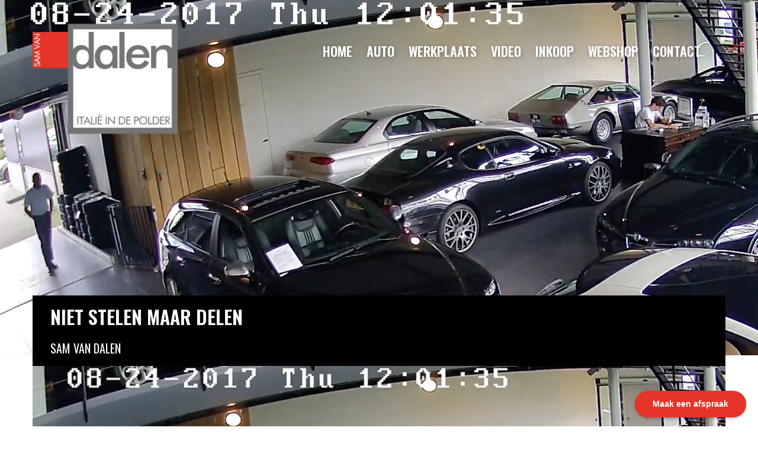

--- FILE ---
content_type: text/html
request_url: https://www.samvandalen.com/video/niet-stelen-maar-delen
body_size: 10863
content:
<!DOCTYPE html><!-- Last Published: Tue Jan 20 2026 15:36:22 GMT+0000 (Coordinated Universal Time) --><html data-wf-domain="www.samvandalen.com" data-wf-page="601bb53d0ab38ad449109558" data-wf-site="59b59a7b4f8bc00001628d1b" lang="nl" data-wf-collection="601bb53d0ab38a4f29109562" data-wf-item-slug="niet-stelen-maar-delen"><head><meta charset="utf-8"/><title>Niet stelen maar delen | Sam van Dalen</title><meta content="Sam van dalen" name="description"/><meta content="Niet stelen maar delen | Sam van Dalen" property="og:title"/><meta content="Sam van dalen" property="og:description"/><meta content="https://cdn.prod.website-files.com/59b97ad21cf23800017fa40d/5a96fc9b86f9fd00018eaa43_Niet%20stelen%20maar%20delen.jpg" property="og:image"/><meta content="Niet stelen maar delen | Sam van Dalen" property="twitter:title"/><meta content="Sam van dalen" property="twitter:description"/><meta content="https://cdn.prod.website-files.com/59b97ad21cf23800017fa40d/5a96fc9b86f9fd00018eaa43_Niet%20stelen%20maar%20delen.jpg" property="twitter:image"/><meta property="og:type" content="website"/><meta content="summary_large_image" name="twitter:card"/><meta content="width=device-width, initial-scale=1" name="viewport"/><meta content="g81F4das6waG53c9-1GoAS1_5QFj58AA_H6zTZ6sQT8" name="google-site-verification"/><link href="https://cdn.prod.website-files.com/59b59a7b4f8bc00001628d1b/css/samvandalen.shared.7cee38796.css" rel="stylesheet" type="text/css" integrity="sha384-fO44eWyb8jzHBTIgWIzIblN7DVB33/Lad9Tm+utNQiFa2aOdiWtjdoNQ/RzJjsfi" crossorigin="anonymous"/><link href="https://fonts.googleapis.com" rel="preconnect"/><link href="https://fonts.gstatic.com" rel="preconnect" crossorigin="anonymous"/><script src="https://ajax.googleapis.com/ajax/libs/webfont/1.6.26/webfont.js" type="text/javascript"></script><script type="text/javascript">WebFont.load({  google: {    families: ["Oswald:200,300,400,500,600,700","Ubuntu:300,300italic,400,400italic,500,500italic,700,700italic","Droid Serif:400,400italic,700,700italic"]  }});</script><script type="text/javascript">!function(o,c){var n=c.documentElement,t=" w-mod-";n.className+=t+"js",("ontouchstart"in o||o.DocumentTouch&&c instanceof DocumentTouch)&&(n.className+=t+"touch")}(window,document);</script><link href="https://cdn.prod.website-files.com/59b59a7b4f8bc00001628d1b/5a999ed416d5e00001ab5cd1_Icon%20Sam%20van%20Dalen.png" rel="shortcut icon" type="image/x-icon"/><link href="https://cdn.prod.website-files.com/59b59a7b4f8bc00001628d1b/5a999eddf615800001ca5891_Webclip.png" rel="apple-touch-icon"/><link href="rss.xml" rel="alternate" title="RSS Feed" type="application/rss+xml"/><script async="" src="https://www.googletagmanager.com/gtag/js?id=UA-121546652-1"></script><script type="text/javascript">window.dataLayer = window.dataLayer || [];function gtag(){dataLayer.push(arguments);}gtag('js', new Date());gtag('config', 'UA-121546652-1', {'anonymize_ip': true});</script><script async="" src="https://www.googletagmanager.com/gtag/js?id=G-FVCDY02WW3"></script><script type="text/javascript">window.dataLayer = window.dataLayer || [];function gtag(){dataLayer.push(arguments);}gtag('set', 'developer_id.dZGVlNj', true);gtag('js', new Date());gtag('config', 'G-FVCDY02WW3');</script><!-- Calendly badge widget begin -->
<link href="https://assets.calendly.com/assets/external/widget.css" rel="stylesheet">
<script src="https://assets.calendly.com/assets/external/widget.js" type="text/javascript" async></script>
<script type="text/javascript">window.onload = function() { Calendly.initBadgeWidget({ url: 'https://calendly.com/samvandalen/afspraak?hide_gdpr_banner=1&primary_color=e6342a', text: 'Maak een afspraak', color: '#e6342a', textColor: '#ffffff', branding: false }); }</script>
<!-- Calendly badge widget end -->

<style type="text/css">
      @media screen and (min-width: 1200px) {
        .w-container {
          max-width: 1170px;
        }
      }
    </style>


<!-- Google Tag Manager -->
<script>(function(w,d,s,l,i){w[l]=w[l]||[];w[l].push({'gtm.start':
new Date().getTime(),event:'gtm.js'});var f=d.getElementsByTagName(s)[0],
j=d.createElement(s),dl=l!='dataLayer'?'&l='+l:'';j.async=true;j.src=
'https://www.googletagmanager.com/gtm.js?id='+i+dl;f.parentNode.insertBefore(j,f);
})(window,document,'script','dataLayer','GTM-MVFCGJC');</script>
<!-- End Google Tag Manager -->

<!-- Facebook Pixel Code -->
<script>
  !function(f,b,e,v,n,t,s)
  {if(f.fbq)return;n=f.fbq=function(){n.callMethod?
  n.callMethod.apply(n,arguments):n.queue.push(arguments)};
  if(!f._fbq)f._fbq=n;n.push=n;n.loaded=!0;n.version='2.0';
  n.queue=[];t=b.createElement(e);t.async=!0;
  t.src=v;s=b.getElementsByTagName(e)[0];
  s.parentNode.insertBefore(t,s)}(window, document,'script',
  'https://connect.facebook.net/en_US/fbevents.js');
  fbq('init', '1118643578224377');
  fbq('track', 'PageView');
</script>
<noscript><img height="1" width="1" style="display:none"
  src="https://www.facebook.com/tr?id=1118643578224377&ev=PageView&noscript=1"
/></noscript>
<!-- End Facebook Pixel Code -->



<script src="https://flowbase.s3-ap-southeast-2.amazonaws.com/cookie/cookie.js"></script></head><body><div class="header hero"><div class="w-container"><a href="/" class="logo-linkblock w-inline-block w-clearfix"><img src="https://cdn.prod.website-files.com/59b59a7b4f8bc00001628d1b/59b59c1f0499c20001496cce_Sam%20van%20Dalen%20Logo.png" width="256" alt="Sam van Dalen" class="image"/></a><div class="buttonrow"><div data-collapse="small" data-animation="default" data-duration="400" data-easing="ease" data-easing2="ease" role="banner" class="navbar w-nav"><div class="menu-button w-nav-button"><div class="icon-2 w-icon-nav-menu"></div></div><nav role="navigation" class="nav-menu w-nav-menu"><a href="/" data-ix="loading-2" class="nav-link">home</a><a href="/italiaanse-auto" data-ix="loading-button-2" class="nav-link">auto</a><a href="/werkplaats" data-ix="loading-button-2" class="nav-link">Werkplaats</a><a href="/videos" data-ix="loading-button-3" class="nav-link video">Video</a><a data-ix="loading-button-6" href="/inkoop" class="nav-link">iNKOOP</a><a data-ix="loading-button-6" href="/shop" class="nav-link">Webshop</a><a data-ix="loading-button-6" href="#Contact" class="nav-link">contact</a></nav></div></div></div></div><div style="background-image:url(&quot;https://cdn.prod.website-files.com/59b97ad21cf23800017fa40d/5a96fc9b86f9fd00018eaa43_Niet%20stelen%20maar%20delen.jpg&quot;)" class="section-header"><a href="#" class="link-block-4 w-inline-block"></a></div><div id="VIDEO" class="section-2"><div class="container inhero w-container"><a href="#VIDEO" class="video-list videos w-inline-block w-clearfix"><h1 class="h1 white">Niet stelen maar delen</h1><h4 class="heading inl cl">Sam van dalen</h4></a><a href="https://www.facebook.com/SamvanDalenItalieInDePolder/videos/1452876171428725/" class="w-inline-block"><img loading="lazy" src="https://cdn.prod.website-files.com/59b97ad21cf23800017fa40d/5a96fc9e9d5f9a00012da1b8_Niet%20stelen%20maar%20delen_THUMB.jpg" alt="" sizes="(max-width: 767px) 95vw, (max-width: 991px) 728px, 92vw" srcset="https://cdn.prod.website-files.com/59b97ad21cf23800017fa40d/5a96fc9e9d5f9a00012da1b8_Niet%20stelen%20maar%20delen_THUMB-p-500.jpeg 500w, https://cdn.prod.website-files.com/59b97ad21cf23800017fa40d/5a96fc9e9d5f9a00012da1b8_Niet%20stelen%20maar%20delen_THUMB.jpg 960w" class="image-66"/></a></div></div><div class="section-cars videos w-condition-invisible"><div class="w-container"><h2 class="heading-5 w-condition-invisible">AUTo in deze video:</h2><a data-ix="new-interaction" style="background-image:none" href="#" class="car-link w-inline-block"><img alt="" src="" class="image-car fl maserati w-dyn-bind-empty"/></a></div></div><div><div class="container center w-container"><a href="/italiaanse-auto" class="button toon-al-het-aanbod w-button">toon al het auto aanbod</a><a href="/video/welkom-in-ons-dorp" class="button red w-button">bekijk de Volgende video</a></div></div><div class="section-red w-clearfix"><h2 class="h2 white center">andere videos:</h2><div class="collection-list-wrapper-7 _33 block3 w-clearfix w-dyn-list"><div role="list" class="collection-list-6 _66 w-clearfix w-dyn-items"><div role="listitem" class="collection-item-7 w-clearfix w-dyn-item"><a data-ix="spreuk" style="background-image:url(&quot;https://cdn.prod.website-files.com/59b97ad21cf23800017fa40d/63298f5c3555cf2d67b8a992_3cN_t9mE.jpeg&quot;)" href="/video/tsjakkaaa" class="link-33 red w-inline-block w-clearfix"><div class="div-block-20"><h2 class="heading-18">TSJAKKAAA</h2></div><div class="video-thumb-tittle"></div><img alt="Play" width="500" src="https://cdn.prod.website-files.com/59b59a7b4f8bc00001628d1b/5a97c0dbd790df0001e714d6_Play%20video.png" sizes="(max-width: 479px) 98vw, (max-width: 767px) 47vw, (max-width: 991px) 49vw, 31vw" srcset="https://cdn.prod.website-files.com/59b59a7b4f8bc00001628d1b/5a97c0dbd790df0001e714d6_Play%20video-p-500.png 500w, https://cdn.prod.website-files.com/59b59a7b4f8bc00001628d1b/5a97c0dbd790df0001e714d6_Play%20video.png 960w" class="image-500px fr"/></a></div><div role="listitem" class="collection-item-7 w-clearfix w-dyn-item"><a data-ix="spreuk" style="background-image:url(&quot;https://cdn.prod.website-files.com/59b97ad21cf23800017fa40d/67c968f507e8cad34b3d576a_Tumb%20Habraken%20RESIZE.jpg&quot;)" href="/video/habraken" class="link-33 red w-inline-block w-clearfix"><div class="div-block-20"><h2 class="heading-18">HABRAKEN</h2></div><div class="video-thumb-tittle"></div><img alt="Play" width="500" src="https://cdn.prod.website-files.com/59b59a7b4f8bc00001628d1b/5a97c0dbd790df0001e714d6_Play%20video.png" sizes="(max-width: 479px) 98vw, (max-width: 767px) 47vw, (max-width: 991px) 49vw, 31vw" srcset="https://cdn.prod.website-files.com/59b59a7b4f8bc00001628d1b/5a97c0dbd790df0001e714d6_Play%20video-p-500.png 500w, https://cdn.prod.website-files.com/59b59a7b4f8bc00001628d1b/5a97c0dbd790df0001e714d6_Play%20video.png 960w" class="image-500px fr"/></a></div><div role="listitem" class="collection-item-7 w-clearfix w-dyn-item"><a data-ix="spreuk" style="background-image:url(&quot;https://cdn.prod.website-files.com/59b97ad21cf23800017fa40d/67c5432054d8295249b291b0_Tumb.jpeg&quot;)" href="/video/electro-jungle" class="link-33 red w-inline-block w-clearfix"><div class="div-block-20"><h2 class="heading-18">ELECTRO JUNGLE</h2></div><div class="video-thumb-tittle"></div><img alt="Play" width="500" src="https://cdn.prod.website-files.com/59b59a7b4f8bc00001628d1b/5a97c0dbd790df0001e714d6_Play%20video.png" sizes="(max-width: 479px) 98vw, (max-width: 767px) 47vw, (max-width: 991px) 49vw, 31vw" srcset="https://cdn.prod.website-files.com/59b59a7b4f8bc00001628d1b/5a97c0dbd790df0001e714d6_Play%20video-p-500.png 500w, https://cdn.prod.website-files.com/59b59a7b4f8bc00001628d1b/5a97c0dbd790df0001e714d6_Play%20video.png 960w" class="image-500px fr"/></a></div><div role="listitem" class="collection-item-7 w-clearfix w-dyn-item"><a data-ix="spreuk" style="background-image:url(&quot;https://cdn.prod.website-files.com/59b97ad21cf23800017fa40d/65d397b8b8e7c927c09ab9b0_Scherm%C2%ADafbeelding%202024-02-19%20om%2018.59.58.jpeg&quot;)" href="/video/gingo" class="link-33 red w-inline-block w-clearfix"><div class="div-block-20"><h2 class="heading-18">GINGO</h2></div><div class="video-thumb-tittle"></div><img alt="Play" width="500" src="https://cdn.prod.website-files.com/59b59a7b4f8bc00001628d1b/5a97c0dbd790df0001e714d6_Play%20video.png" sizes="(max-width: 479px) 98vw, (max-width: 767px) 47vw, (max-width: 991px) 49vw, 31vw" srcset="https://cdn.prod.website-files.com/59b59a7b4f8bc00001628d1b/5a97c0dbd790df0001e714d6_Play%20video-p-500.png 500w, https://cdn.prod.website-files.com/59b59a7b4f8bc00001628d1b/5a97c0dbd790df0001e714d6_Play%20video.png 960w" class="image-500px fr"/></a></div><div role="listitem" class="collection-item-7 w-clearfix w-dyn-item"><a data-ix="spreuk" style="background-image:url(&quot;https://cdn.prod.website-files.com/59b97ad21cf23800017fa40d/651c598f8acd6ac235bcbe48_Tumb%20met%20mooie%20tekst.jpeg&quot;)" href="/video/alfa-spider-2000-veloce-1977" class="link-33 red w-inline-block w-clearfix"><div class="div-block-20"><h2 class="heading-18">ALFA SPIDER 2000 VELOCE 1977</h2></div><div class="video-thumb-tittle"></div><img alt="Play" width="500" src="https://cdn.prod.website-files.com/59b59a7b4f8bc00001628d1b/5a97c0dbd790df0001e714d6_Play%20video.png" sizes="(max-width: 479px) 98vw, (max-width: 767px) 47vw, (max-width: 991px) 49vw, 31vw" srcset="https://cdn.prod.website-files.com/59b59a7b4f8bc00001628d1b/5a97c0dbd790df0001e714d6_Play%20video-p-500.png 500w, https://cdn.prod.website-files.com/59b59a7b4f8bc00001628d1b/5a97c0dbd790df0001e714d6_Play%20video.png 960w" class="image-500px fr"/></a></div><div role="listitem" class="collection-item-7 w-clearfix w-dyn-item"><a data-ix="spreuk" style="background-image:url(&quot;https://cdn.prod.website-files.com/59b97ad21cf23800017fa40d/651c57640daa58359f5d1b15_EEN%20DING%20res.jpg&quot;)" href="/video/fluppeltje" class="link-33 red w-inline-block w-clearfix"><div class="div-block-20"><h2 class="heading-18">FLUPPELTJE</h2></div><div class="video-thumb-tittle"></div><img alt="Play" width="500" src="https://cdn.prod.website-files.com/59b59a7b4f8bc00001628d1b/5a97c0dbd790df0001e714d6_Play%20video.png" sizes="(max-width: 479px) 98vw, (max-width: 767px) 47vw, (max-width: 991px) 49vw, 31vw" srcset="https://cdn.prod.website-files.com/59b59a7b4f8bc00001628d1b/5a97c0dbd790df0001e714d6_Play%20video-p-500.png 500w, https://cdn.prod.website-files.com/59b59a7b4f8bc00001628d1b/5a97c0dbd790df0001e714d6_Play%20video.png 960w" class="image-500px fr"/></a></div><div role="listitem" class="collection-item-7 w-clearfix w-dyn-item"><a data-ix="spreuk" style="background-image:url(&quot;https://cdn.prod.website-files.com/59b97ad21cf23800017fa40d/63a803b6d46bea7869a58418_Tumbnail%20Merry%20Christmass.jpeg&quot;)" href="/video/panda-power" class="link-33 red w-inline-block w-clearfix"><div class="div-block-20"><h2 class="heading-18">PANDA POWER</h2></div><div class="video-thumb-tittle"></div><img alt="Play" width="500" src="https://cdn.prod.website-files.com/59b59a7b4f8bc00001628d1b/5a97c0dbd790df0001e714d6_Play%20video.png" sizes="(max-width: 479px) 98vw, (max-width: 767px) 47vw, (max-width: 991px) 49vw, 31vw" srcset="https://cdn.prod.website-files.com/59b59a7b4f8bc00001628d1b/5a97c0dbd790df0001e714d6_Play%20video-p-500.png 500w, https://cdn.prod.website-files.com/59b59a7b4f8bc00001628d1b/5a97c0dbd790df0001e714d6_Play%20video.png 960w" class="image-500px fr"/></a></div><div role="listitem" class="collection-item-7 w-clearfix w-dyn-item"><a data-ix="spreuk" style="background-image:url(&quot;https://cdn.prod.website-files.com/59b97ad21cf23800017fa40d/63298f8a6f77ada341fb1bcf_Header%20resize.jpg&quot;)" href="/video/tsjakkaa" class="link-33 red w-inline-block w-clearfix"><div class="div-block-20"><h2 class="heading-18">TSJAKKAA</h2></div><div class="video-thumb-tittle"></div><img alt="Play" width="500" src="https://cdn.prod.website-files.com/59b59a7b4f8bc00001628d1b/5a97c0dbd790df0001e714d6_Play%20video.png" sizes="(max-width: 479px) 98vw, (max-width: 767px) 47vw, (max-width: 991px) 49vw, 31vw" srcset="https://cdn.prod.website-files.com/59b59a7b4f8bc00001628d1b/5a97c0dbd790df0001e714d6_Play%20video-p-500.png 500w, https://cdn.prod.website-files.com/59b59a7b4f8bc00001628d1b/5a97c0dbd790df0001e714d6_Play%20video.png 960w" class="image-500px fr"/></a></div><div role="listitem" class="collection-item-7 w-clearfix w-dyn-item"><a data-ix="spreuk" style="background-image:url(&quot;https://cdn.prod.website-files.com/59b97ad21cf23800017fa40d/619b361aed632d480a691e1f_TUMB.jpg&quot;)" href="/video/elon" class="link-33 red w-inline-block w-clearfix"><div class="div-block-20"><h2 class="heading-18">ELON.</h2></div><div class="video-thumb-tittle"></div><img alt="Play" width="500" src="https://cdn.prod.website-files.com/59b59a7b4f8bc00001628d1b/5a97c0dbd790df0001e714d6_Play%20video.png" sizes="(max-width: 479px) 98vw, (max-width: 767px) 47vw, (max-width: 991px) 49vw, 31vw" srcset="https://cdn.prod.website-files.com/59b59a7b4f8bc00001628d1b/5a97c0dbd790df0001e714d6_Play%20video-p-500.png 500w, https://cdn.prod.website-files.com/59b59a7b4f8bc00001628d1b/5a97c0dbd790df0001e714d6_Play%20video.png 960w" class="image-500px fr"/></a></div><div role="listitem" class="collection-item-7 w-clearfix w-dyn-item"><a data-ix="spreuk" style="background-image:url(&quot;https://cdn.prod.website-files.com/59b97ad21cf23800017fa40d/6108d7ced4223ed725286d34_TUMBNAIL.jpeg&quot;)" href="/video/de-groeten-van-maslow" class="link-33 red w-inline-block w-clearfix"><div class="div-block-20"><h2 class="heading-18">DE GROETEN VAN MASLOW!</h2></div><div class="video-thumb-tittle"></div><img alt="Play" width="500" src="https://cdn.prod.website-files.com/59b59a7b4f8bc00001628d1b/5a97c0dbd790df0001e714d6_Play%20video.png" sizes="(max-width: 479px) 98vw, (max-width: 767px) 47vw, (max-width: 991px) 49vw, 31vw" srcset="https://cdn.prod.website-files.com/59b59a7b4f8bc00001628d1b/5a97c0dbd790df0001e714d6_Play%20video-p-500.png 500w, https://cdn.prod.website-files.com/59b59a7b4f8bc00001628d1b/5a97c0dbd790df0001e714d6_Play%20video.png 960w" class="image-500px fr"/></a></div><div role="listitem" class="collection-item-7 w-clearfix w-dyn-item"><a data-ix="spreuk" style="background-image:url(&quot;https://cdn.prod.website-files.com/59b97ad21cf23800017fa40d/60623fd7d65289d43fd929d0_Mijn%20vader%20zegt%20103%20tumb%20resize.jpg&quot;)" href="/video/mijn-vader-zegt-103" class="link-33 red w-inline-block w-clearfix"><div class="div-block-20"><h2 class="heading-18">MIJN VADER ZEGT 103</h2></div><div class="video-thumb-tittle"></div><img alt="Play" width="500" src="https://cdn.prod.website-files.com/59b59a7b4f8bc00001628d1b/5a97c0dbd790df0001e714d6_Play%20video.png" sizes="(max-width: 479px) 98vw, (max-width: 767px) 47vw, (max-width: 991px) 49vw, 31vw" srcset="https://cdn.prod.website-files.com/59b59a7b4f8bc00001628d1b/5a97c0dbd790df0001e714d6_Play%20video-p-500.png 500w, https://cdn.prod.website-files.com/59b59a7b4f8bc00001628d1b/5a97c0dbd790df0001e714d6_Play%20video.png 960w" class="image-500px fr"/></a></div><div role="listitem" class="collection-item-7 w-clearfix w-dyn-item"><a data-ix="spreuk" style="background-image:url(&quot;https://cdn.prod.website-files.com/59b97ad21cf23800017fa40d/5fe0837a123296c5a02d927e_Tumbnail%20Blind%20kopen.jpg&quot;)" href="/video/blind-kopen" class="link-33 red w-inline-block w-clearfix"><div class="div-block-20"><h2 class="heading-18">BLIND KOPEN</h2></div><div class="video-thumb-tittle"></div><img alt="Play" width="500" src="https://cdn.prod.website-files.com/59b59a7b4f8bc00001628d1b/5a97c0dbd790df0001e714d6_Play%20video.png" sizes="(max-width: 479px) 98vw, (max-width: 767px) 47vw, (max-width: 991px) 49vw, 31vw" srcset="https://cdn.prod.website-files.com/59b59a7b4f8bc00001628d1b/5a97c0dbd790df0001e714d6_Play%20video-p-500.png 500w, https://cdn.prod.website-files.com/59b59a7b4f8bc00001628d1b/5a97c0dbd790df0001e714d6_Play%20video.png 960w" class="image-500px fr"/></a></div><div role="listitem" class="collection-item-7 w-clearfix w-dyn-item"><a data-ix="spreuk" style="background-image:url(&quot;https://cdn.prod.website-files.com/59b97ad21cf23800017fa40d/5fc0bfc6a7287d2e0d4056d7_Cerco%20tumbnail%20resize.jpg&quot;)" href="/video/cerco" class="link-33 red w-inline-block w-clearfix"><div class="div-block-20"><h2 class="heading-18">*** CERCO ***</h2></div><div class="video-thumb-tittle"></div><img alt="Play" width="500" src="https://cdn.prod.website-files.com/59b59a7b4f8bc00001628d1b/5a97c0dbd790df0001e714d6_Play%20video.png" sizes="(max-width: 479px) 98vw, (max-width: 767px) 47vw, (max-width: 991px) 49vw, 31vw" srcset="https://cdn.prod.website-files.com/59b59a7b4f8bc00001628d1b/5a97c0dbd790df0001e714d6_Play%20video-p-500.png 500w, https://cdn.prod.website-files.com/59b59a7b4f8bc00001628d1b/5a97c0dbd790df0001e714d6_Play%20video.png 960w" class="image-500px fr"/></a></div><div role="listitem" class="collection-item-7 w-clearfix w-dyn-item"><a data-ix="spreuk" style="background-image:url(&quot;https://cdn.prod.website-files.com/59b97ad21cf23800017fa40d/5f8e73a18dda1d4849bfa2bc_Poldervogels%20Tumbnail.jpeg&quot;)" href="/video/poldervogels" class="link-33 red w-inline-block w-clearfix"><div class="div-block-20"><h2 class="heading-18">*** POLDERVOGELS ***</h2></div><div class="video-thumb-tittle"></div><img alt="Play" width="500" src="https://cdn.prod.website-files.com/59b59a7b4f8bc00001628d1b/5a97c0dbd790df0001e714d6_Play%20video.png" sizes="(max-width: 479px) 98vw, (max-width: 767px) 47vw, (max-width: 991px) 49vw, 31vw" srcset="https://cdn.prod.website-files.com/59b59a7b4f8bc00001628d1b/5a97c0dbd790df0001e714d6_Play%20video-p-500.png 500w, https://cdn.prod.website-files.com/59b59a7b4f8bc00001628d1b/5a97c0dbd790df0001e714d6_Play%20video.png 960w" class="image-500px fr"/></a></div><div role="listitem" class="collection-item-7 w-clearfix w-dyn-item"><a data-ix="spreuk" style="background-image:url(&quot;https://cdn.prod.website-files.com/59b97ad21cf23800017fa40d/5f17d036a127c0482ba184f7_Tumbnail%20hoog%20resize.jpg&quot;)" href="/video/1991" class="link-33 red w-inline-block w-clearfix"><div class="div-block-20"><h2 class="heading-18">*** 1991 ***</h2></div><div class="video-thumb-tittle"></div><img alt="Play" width="500" src="https://cdn.prod.website-files.com/59b59a7b4f8bc00001628d1b/5a97c0dbd790df0001e714d6_Play%20video.png" sizes="(max-width: 479px) 98vw, (max-width: 767px) 47vw, (max-width: 991px) 49vw, 31vw" srcset="https://cdn.prod.website-files.com/59b59a7b4f8bc00001628d1b/5a97c0dbd790df0001e714d6_Play%20video-p-500.png 500w, https://cdn.prod.website-files.com/59b59a7b4f8bc00001628d1b/5a97c0dbd790df0001e714d6_Play%20video.png 960w" class="image-500px fr"/></a></div><div role="listitem" class="collection-item-7 w-clearfix w-dyn-item"><a data-ix="spreuk" style="background-image:url(&quot;https://cdn.prod.website-files.com/59b97ad21cf23800017fa40d/5e60ea9346e6b8bfd2d05dcf_Marathon%20Sam%20van%20Dalen.jpg&quot;)" href="/video/marathon" class="link-33 red w-inline-block w-clearfix"><div class="div-block-20"><h2 class="heading-18">*** MARATHON ***</h2></div><div class="video-thumb-tittle"></div><img alt="Play" width="500" src="https://cdn.prod.website-files.com/59b59a7b4f8bc00001628d1b/5a97c0dbd790df0001e714d6_Play%20video.png" sizes="(max-width: 479px) 98vw, (max-width: 767px) 47vw, (max-width: 991px) 49vw, 31vw" srcset="https://cdn.prod.website-files.com/59b59a7b4f8bc00001628d1b/5a97c0dbd790df0001e714d6_Play%20video-p-500.png 500w, https://cdn.prod.website-files.com/59b59a7b4f8bc00001628d1b/5a97c0dbd790df0001e714d6_Play%20video.png 960w" class="image-500px fr"/></a></div><div role="listitem" class="collection-item-7 w-clearfix w-dyn-item"><a data-ix="spreuk" style="background-image:url(&quot;https://cdn.prod.website-files.com/59b97ad21cf23800017fa40d/5e06097dc8b0d003f16f14ff_Dries!.jpg&quot;)" href="/video/a-ferrari-tale" class="link-33 red w-inline-block w-clearfix"><div class="div-block-20"><h2 class="heading-18">A FERRARI TALE</h2></div><div class="video-thumb-tittle"></div><img alt="Play" width="500" src="https://cdn.prod.website-files.com/59b59a7b4f8bc00001628d1b/5a97c0dbd790df0001e714d6_Play%20video.png" sizes="(max-width: 479px) 98vw, (max-width: 767px) 47vw, (max-width: 991px) 49vw, 31vw" srcset="https://cdn.prod.website-files.com/59b59a7b4f8bc00001628d1b/5a97c0dbd790df0001e714d6_Play%20video-p-500.png 500w, https://cdn.prod.website-files.com/59b59a7b4f8bc00001628d1b/5a97c0dbd790df0001e714d6_Play%20video.png 960w" class="image-500px fr"/></a></div><div role="listitem" class="collection-item-7 w-clearfix w-dyn-item"><a data-ix="spreuk" style="background-image:url(&quot;https://cdn.prod.website-files.com/59b97ad21cf23800017fa40d/5de23d28165d9429467ad39c_TN%20MOKKEN.png&quot;)" href="/video/niet-mokken" class="link-33 red w-inline-block w-clearfix"><div class="div-block-20"><h2 class="heading-18">NIET MOKKEN</h2></div><div class="video-thumb-tittle"></div><img alt="Play" width="500" src="https://cdn.prod.website-files.com/59b59a7b4f8bc00001628d1b/5a97c0dbd790df0001e714d6_Play%20video.png" sizes="(max-width: 479px) 98vw, (max-width: 767px) 47vw, (max-width: 991px) 49vw, 31vw" srcset="https://cdn.prod.website-files.com/59b59a7b4f8bc00001628d1b/5a97c0dbd790df0001e714d6_Play%20video-p-500.png 500w, https://cdn.prod.website-files.com/59b59a7b4f8bc00001628d1b/5a97c0dbd790df0001e714d6_Play%20video.png 960w" class="image-500px fr"/></a></div><div role="listitem" class="collection-item-7 w-clearfix w-dyn-item"><a data-ix="spreuk" style="background-image:url(&quot;https://cdn.prod.website-files.com/59b97ad21cf23800017fa40d/5dca6e6efb86cd321719f778_Tumbnail%20Julie.jpg&quot;)" href="/video/julietje" class="link-33 red w-inline-block w-clearfix"><div class="div-block-20"><h2 class="heading-18">Julietje</h2></div><div class="video-thumb-tittle"></div><img alt="Play" width="500" src="https://cdn.prod.website-files.com/59b59a7b4f8bc00001628d1b/5a97c0dbd790df0001e714d6_Play%20video.png" sizes="(max-width: 479px) 98vw, (max-width: 767px) 47vw, (max-width: 991px) 49vw, 31vw" srcset="https://cdn.prod.website-files.com/59b59a7b4f8bc00001628d1b/5a97c0dbd790df0001e714d6_Play%20video-p-500.png 500w, https://cdn.prod.website-files.com/59b59a7b4f8bc00001628d1b/5a97c0dbd790df0001e714d6_Play%20video.png 960w" class="image-500px fr"/></a></div><div role="listitem" class="collection-item-7 w-clearfix w-dyn-item"><a data-ix="spreuk" style="background-image:url(&quot;https://cdn.prod.website-files.com/59b97ad21cf23800017fa40d/5d4d9c69c904e4e1b9d4f692_Samvandalen%20video%20THUMB.jpg&quot;)" href="/video/best-rally-car-in-the-world" class="link-33 red w-inline-block w-clearfix"><div class="div-block-20"><h2 class="heading-18">Best Rally car in the world</h2></div><div class="video-thumb-tittle"></div><img alt="Play" width="500" src="https://cdn.prod.website-files.com/59b59a7b4f8bc00001628d1b/5a97c0dbd790df0001e714d6_Play%20video.png" sizes="(max-width: 479px) 98vw, (max-width: 767px) 47vw, (max-width: 991px) 49vw, 31vw" srcset="https://cdn.prod.website-files.com/59b59a7b4f8bc00001628d1b/5a97c0dbd790df0001e714d6_Play%20video-p-500.png 500w, https://cdn.prod.website-files.com/59b59a7b4f8bc00001628d1b/5a97c0dbd790df0001e714d6_Play%20video.png 960w" class="image-500px fr"/></a></div><div role="listitem" class="collection-item-7 w-clearfix w-dyn-item"><a data-ix="spreuk" style="background-image:url(&quot;https://cdn.prod.website-files.com/59b97ad21cf23800017fa40d/5d2d969ab4a76db95839762c_Hit-THUMB.jpg&quot;)" href="/video/hit" class="link-33 red w-inline-block w-clearfix"><div class="div-block-20"><h2 class="heading-18">*** Hit ***</h2></div><div class="video-thumb-tittle"></div><img alt="Play" width="500" src="https://cdn.prod.website-files.com/59b59a7b4f8bc00001628d1b/5a97c0dbd790df0001e714d6_Play%20video.png" sizes="(max-width: 479px) 98vw, (max-width: 767px) 47vw, (max-width: 991px) 49vw, 31vw" srcset="https://cdn.prod.website-files.com/59b59a7b4f8bc00001628d1b/5a97c0dbd790df0001e714d6_Play%20video-p-500.png 500w, https://cdn.prod.website-files.com/59b59a7b4f8bc00001628d1b/5a97c0dbd790df0001e714d6_Play%20video.png 960w" class="image-500px fr"/></a></div><div role="listitem" class="collection-item-7 w-clearfix w-dyn-item"><a data-ix="spreuk" style="background-image:url(&quot;https://cdn.prod.website-files.com/59b97ad21cf23800017fa40d/5ce3dbb3e8a065b2c56c1534_POLDERPOSSE_THUMB.jpg&quot;)" href="/video/polderposse" class="link-33 red w-inline-block w-clearfix"><div class="div-block-20"><h2 class="heading-18">*** POLDERPOSSE ***</h2></div><div class="video-thumb-tittle"></div><img alt="Play" width="500" src="https://cdn.prod.website-files.com/59b59a7b4f8bc00001628d1b/5a97c0dbd790df0001e714d6_Play%20video.png" sizes="(max-width: 479px) 98vw, (max-width: 767px) 47vw, (max-width: 991px) 49vw, 31vw" srcset="https://cdn.prod.website-files.com/59b59a7b4f8bc00001628d1b/5a97c0dbd790df0001e714d6_Play%20video-p-500.png 500w, https://cdn.prod.website-files.com/59b59a7b4f8bc00001628d1b/5a97c0dbd790df0001e714d6_Play%20video.png 960w" class="image-500px fr"/></a></div><div role="listitem" class="collection-item-7 w-clearfix w-dyn-item"><a data-ix="spreuk" style="background-image:url(&quot;https://cdn.prod.website-files.com/59b97ad21cf23800017fa40d/5cb1ae682da2ad367e537fef_Sam%20van%20Dalen_THUMB.jpg&quot;)" href="/video/dit-is-een-verhaal-over-mijn-leven-sam-in-de-polder" class="link-33 red w-inline-block w-clearfix"><div class="div-block-20"><h2 class="heading-18">Dit is een verhaal over mijn leven</h2></div><div class="video-thumb-tittle"></div><img alt="Play" width="500" src="https://cdn.prod.website-files.com/59b59a7b4f8bc00001628d1b/5a97c0dbd790df0001e714d6_Play%20video.png" sizes="(max-width: 479px) 98vw, (max-width: 767px) 47vw, (max-width: 991px) 49vw, 31vw" srcset="https://cdn.prod.website-files.com/59b59a7b4f8bc00001628d1b/5a97c0dbd790df0001e714d6_Play%20video-p-500.png 500w, https://cdn.prod.website-files.com/59b59a7b4f8bc00001628d1b/5a97c0dbd790df0001e714d6_Play%20video.png 960w" class="image-500px fr"/></a></div><div role="listitem" class="collection-item-7 w-clearfix w-dyn-item"><a data-ix="spreuk" style="background-image:url(&quot;https://cdn.prod.website-files.com/59b97ad21cf23800017fa40d/5c76707c2c1224544b51fe0f_Coupnailyt.jpg&quot;)" href="/video/de-auto-die-niet-verkocht-werd" class="link-33 red w-inline-block w-clearfix"><div class="div-block-20"><h2 class="heading-18">DE AUTO DIE NIET VERKOCHT WERD</h2></div><div class="video-thumb-tittle"></div><img alt="Play" width="500" src="https://cdn.prod.website-files.com/59b59a7b4f8bc00001628d1b/5a97c0dbd790df0001e714d6_Play%20video.png" sizes="(max-width: 479px) 98vw, (max-width: 767px) 47vw, (max-width: 991px) 49vw, 31vw" srcset="https://cdn.prod.website-files.com/59b59a7b4f8bc00001628d1b/5a97c0dbd790df0001e714d6_Play%20video-p-500.png 500w, https://cdn.prod.website-files.com/59b59a7b4f8bc00001628d1b/5a97c0dbd790df0001e714d6_Play%20video.png 960w" class="image-500px fr"/></a></div><div role="listitem" class="collection-item-7 w-clearfix w-dyn-item"><a data-ix="spreuk" style="background-image:url(&quot;https://cdn.prod.website-files.com/59b97ad21cf23800017fa40d/5c4714e8aa3a725ea224f78a_TUMBNAIL%20ALS%20JE%20GEWOON%20BEGINT.jpg&quot;)" href="/video/als-je-gewoon-begint" class="link-33 red w-inline-block w-clearfix"><div class="div-block-20"><h2 class="heading-18">ALS JE GEWOON BEGINT</h2></div><div class="video-thumb-tittle"></div><img alt="Play" width="500" src="https://cdn.prod.website-files.com/59b59a7b4f8bc00001628d1b/5a97c0dbd790df0001e714d6_Play%20video.png" sizes="(max-width: 479px) 98vw, (max-width: 767px) 47vw, (max-width: 991px) 49vw, 31vw" srcset="https://cdn.prod.website-files.com/59b59a7b4f8bc00001628d1b/5a97c0dbd790df0001e714d6_Play%20video-p-500.png 500w, https://cdn.prod.website-files.com/59b59a7b4f8bc00001628d1b/5a97c0dbd790df0001e714d6_Play%20video.png 960w" class="image-500px fr"/></a></div><div role="listitem" class="collection-item-7 w-clearfix w-dyn-item"><a data-ix="spreuk" style="background-image:url(&quot;https://cdn.prod.website-files.com/59b97ad21cf23800017fa40d/5bab4d7957005a8441b65519_fredresize.jpg&quot;)" href="/video/fred" class="link-33 red w-inline-block w-clearfix"><div class="div-block-20"><h2 class="heading-18">FRED</h2></div><div class="video-thumb-tittle"></div><img alt="Play" width="500" src="https://cdn.prod.website-files.com/59b59a7b4f8bc00001628d1b/5a97c0dbd790df0001e714d6_Play%20video.png" sizes="(max-width: 479px) 98vw, (max-width: 767px) 47vw, (max-width: 991px) 49vw, 31vw" srcset="https://cdn.prod.website-files.com/59b59a7b4f8bc00001628d1b/5a97c0dbd790df0001e714d6_Play%20video-p-500.png 500w, https://cdn.prod.website-files.com/59b59a7b4f8bc00001628d1b/5a97c0dbd790df0001e714d6_Play%20video.png 960w" class="image-500px fr"/></a></div><div role="listitem" class="collection-item-7 w-clearfix w-dyn-item"><a data-ix="spreuk" style="background-image:url(&quot;https://cdn.prod.website-files.com/59b97ad21cf23800017fa40d/5b726dfc576089282b3f6528_Schermafbeelding%202018-08-13%20om%2017.10.05.jpg&quot;)" href="/video/tijdmachine" class="link-33 red w-inline-block w-clearfix"><div class="div-block-20"><h2 class="heading-18">TIJDMACHINE</h2></div><div class="video-thumb-tittle"></div><img alt="Play" width="500" src="https://cdn.prod.website-files.com/59b59a7b4f8bc00001628d1b/5a97c0dbd790df0001e714d6_Play%20video.png" sizes="(max-width: 479px) 98vw, (max-width: 767px) 47vw, (max-width: 991px) 49vw, 31vw" srcset="https://cdn.prod.website-files.com/59b59a7b4f8bc00001628d1b/5a97c0dbd790df0001e714d6_Play%20video-p-500.png 500w, https://cdn.prod.website-files.com/59b59a7b4f8bc00001628d1b/5a97c0dbd790df0001e714d6_Play%20video.png 960w" class="image-500px fr"/></a></div><div role="listitem" class="collection-item-7 w-clearfix w-dyn-item"><a data-ix="spreuk" style="background-image:url(&quot;https://cdn.prod.website-files.com/59b97ad21cf23800017fa40d/5b3a8916b4ea3eeb03a1bd52_Monsterkoor_THUMB.jpg&quot;)" href="/video/monsterkoor" class="link-33 red w-inline-block w-clearfix"><div class="div-block-20"><h2 class="heading-18">Monsterkoor</h2></div><div class="video-thumb-tittle"></div><img alt="Play" width="500" src="https://cdn.prod.website-files.com/59b59a7b4f8bc00001628d1b/5a97c0dbd790df0001e714d6_Play%20video.png" sizes="(max-width: 479px) 98vw, (max-width: 767px) 47vw, (max-width: 991px) 49vw, 31vw" srcset="https://cdn.prod.website-files.com/59b59a7b4f8bc00001628d1b/5a97c0dbd790df0001e714d6_Play%20video-p-500.png 500w, https://cdn.prod.website-files.com/59b59a7b4f8bc00001628d1b/5a97c0dbd790df0001e714d6_Play%20video.png 960w" class="image-500px fr"/></a></div><div role="listitem" class="collection-item-7 w-clearfix w-dyn-item"><a data-ix="spreuk" style="background-image:url(&quot;https://cdn.prod.website-files.com/59b97ad21cf23800017fa40d/5b22765825fc063699f556ed_Maserati%20meisje_THUMB.jpg&quot;)" href="/video/polderstage" class="link-33 red w-inline-block w-clearfix"><div class="div-block-20"><h2 class="heading-18">Polderstage</h2></div><div class="video-thumb-tittle"></div><img alt="Play" width="500" src="https://cdn.prod.website-files.com/59b59a7b4f8bc00001628d1b/5a97c0dbd790df0001e714d6_Play%20video.png" sizes="(max-width: 479px) 98vw, (max-width: 767px) 47vw, (max-width: 991px) 49vw, 31vw" srcset="https://cdn.prod.website-files.com/59b59a7b4f8bc00001628d1b/5a97c0dbd790df0001e714d6_Play%20video-p-500.png 500w, https://cdn.prod.website-files.com/59b59a7b4f8bc00001628d1b/5a97c0dbd790df0001e714d6_Play%20video.png 960w" class="image-500px fr"/></a></div><div role="listitem" class="collection-item-7 w-clearfix w-dyn-item"><a data-ix="spreuk" style="background-image:url(&quot;https://cdn.prod.website-files.com/59b97ad21cf23800017fa40d/5adf24ce80f42866fa546338_Natte%20Dromen_THUMB.jpg&quot;)" href="/video/natte-dromen" class="link-33 red w-inline-block w-clearfix"><div class="div-block-20"><h2 class="heading-18">*** NATTE DROMEN ***</h2></div><div class="video-thumb-tittle"></div><img alt="Play" width="500" src="https://cdn.prod.website-files.com/59b59a7b4f8bc00001628d1b/5a97c0dbd790df0001e714d6_Play%20video.png" sizes="(max-width: 479px) 98vw, (max-width: 767px) 47vw, (max-width: 991px) 49vw, 31vw" srcset="https://cdn.prod.website-files.com/59b59a7b4f8bc00001628d1b/5a97c0dbd790df0001e714d6_Play%20video-p-500.png 500w, https://cdn.prod.website-files.com/59b59a7b4f8bc00001628d1b/5a97c0dbd790df0001e714d6_Play%20video.png 960w" class="image-500px fr"/></a></div><div role="listitem" class="collection-item-7 w-clearfix w-dyn-item"><a data-ix="spreuk" style="background-image:url(&quot;https://cdn.prod.website-files.com/59b97ad21cf23800017fa40d/5a97c376d790df0001e7172a_Prague_THUMB.jpg&quot;)" href="/video/praag-baby" class="link-33 red w-inline-block w-clearfix"><div class="div-block-20"><h2 class="heading-18">Praag Baby</h2></div><div class="video-thumb-tittle"></div><img alt="Play" width="500" src="https://cdn.prod.website-files.com/59b59a7b4f8bc00001628d1b/5a97c0dbd790df0001e714d6_Play%20video.png" sizes="(max-width: 479px) 98vw, (max-width: 767px) 47vw, (max-width: 991px) 49vw, 31vw" srcset="https://cdn.prod.website-files.com/59b59a7b4f8bc00001628d1b/5a97c0dbd790df0001e714d6_Play%20video-p-500.png 500w, https://cdn.prod.website-files.com/59b59a7b4f8bc00001628d1b/5a97c0dbd790df0001e714d6_Play%20video.png 960w" class="image-500px fr"/></a></div><div role="listitem" class="collection-item-7 w-clearfix w-dyn-item"><a data-ix="spreuk" style="background-image:url(&quot;https://cdn.prod.website-files.com/59b97ad21cf23800017fa40d/5a971a3f1e491d0001dc424a_High%20Mileage%20Club_THUMB.jpg&quot;)" href="/video/high-mileage-club" class="link-33 red w-inline-block w-clearfix"><div class="div-block-20"><h2 class="heading-18">High Mileage Club</h2></div><div class="video-thumb-tittle"></div><img alt="Play" width="500" src="https://cdn.prod.website-files.com/59b59a7b4f8bc00001628d1b/5a97c0dbd790df0001e714d6_Play%20video.png" sizes="(max-width: 479px) 98vw, (max-width: 767px) 47vw, (max-width: 991px) 49vw, 31vw" srcset="https://cdn.prod.website-files.com/59b59a7b4f8bc00001628d1b/5a97c0dbd790df0001e714d6_Play%20video-p-500.png 500w, https://cdn.prod.website-files.com/59b59a7b4f8bc00001628d1b/5a97c0dbd790df0001e714d6_Play%20video.png 960w" class="image-500px fr"/></a></div><div role="listitem" class="collection-item-7 w-clearfix w-dyn-item"><a data-ix="spreuk" style="background-image:url(&quot;https://cdn.prod.website-files.com/59b97ad21cf23800017fa40d/5a9715421e491d0001dc368b_Iconen%20uit%20je%20jeugd_THUMB.jpg&quot;)" href="/video/ducatie-916" class="link-33 red w-inline-block w-clearfix"><div class="div-block-20"><h2 class="heading-18">Ducati 916</h2></div><div class="video-thumb-tittle"></div><img alt="Play" width="500" src="https://cdn.prod.website-files.com/59b59a7b4f8bc00001628d1b/5a97c0dbd790df0001e714d6_Play%20video.png" sizes="(max-width: 479px) 98vw, (max-width: 767px) 47vw, (max-width: 991px) 49vw, 31vw" srcset="https://cdn.prod.website-files.com/59b59a7b4f8bc00001628d1b/5a97c0dbd790df0001e714d6_Play%20video-p-500.png 500w, https://cdn.prod.website-files.com/59b59a7b4f8bc00001628d1b/5a97c0dbd790df0001e714d6_Play%20video.png 960w" class="image-500px fr"/></a></div><div role="listitem" class="collection-item-7 w-clearfix w-dyn-item"><a data-ix="spreuk" style="background-image:url(&quot;https://cdn.prod.website-files.com/59b97ad21cf23800017fa40d/5a971151d9563d000173b145_Whatsgebeurd%3F_THUMB.jpg&quot;)" href="/video/whatsgebeurd" class="link-33 red w-inline-block w-clearfix"><div class="div-block-20"><h2 class="heading-18">Whatsgebeurd?</h2></div><div class="video-thumb-tittle"></div><img alt="Play" width="500" src="https://cdn.prod.website-files.com/59b59a7b4f8bc00001628d1b/5a97c0dbd790df0001e714d6_Play%20video.png" sizes="(max-width: 479px) 98vw, (max-width: 767px) 47vw, (max-width: 991px) 49vw, 31vw" srcset="https://cdn.prod.website-files.com/59b59a7b4f8bc00001628d1b/5a97c0dbd790df0001e714d6_Play%20video-p-500.png 500w, https://cdn.prod.website-files.com/59b59a7b4f8bc00001628d1b/5a97c0dbd790df0001e714d6_Play%20video.png 960w" class="image-500px fr"/></a></div><div role="listitem" class="collection-item-7 w-clearfix w-dyn-item"><a data-ix="spreuk" style="background-image:url(&quot;https://cdn.prod.website-files.com/59b97ad21cf23800017fa40d/5a970e95ab87690001397e48_Polderkerst_THUMB.jpg&quot;)" href="/video/polderkerst" class="link-33 red w-inline-block w-clearfix"><div class="div-block-20"><h2 class="heading-18">Polderkerst</h2></div><div class="video-thumb-tittle"></div><img alt="Play" width="500" src="https://cdn.prod.website-files.com/59b59a7b4f8bc00001628d1b/5a97c0dbd790df0001e714d6_Play%20video.png" sizes="(max-width: 479px) 98vw, (max-width: 767px) 47vw, (max-width: 991px) 49vw, 31vw" srcset="https://cdn.prod.website-files.com/59b59a7b4f8bc00001628d1b/5a97c0dbd790df0001e714d6_Play%20video-p-500.png 500w, https://cdn.prod.website-files.com/59b59a7b4f8bc00001628d1b/5a97c0dbd790df0001e714d6_Play%20video.png 960w" class="image-500px fr"/></a></div><div role="listitem" class="collection-item-7 w-clearfix w-dyn-item"><a data-ix="spreuk" style="background-image:url(&quot;https://cdn.prod.website-files.com/59b97ad21cf23800017fa40d/5a970bfd6914880001c54fb9_Inkoop%20vakanitie_THUMB.jpg&quot;)" href="/video/inkoop-vakantie" class="link-33 red w-inline-block w-clearfix"><div class="div-block-20"><h2 class="heading-18">Inkoop vakantie</h2></div><div class="video-thumb-tittle"></div><img alt="Play" width="500" src="https://cdn.prod.website-files.com/59b59a7b4f8bc00001628d1b/5a97c0dbd790df0001e714d6_Play%20video.png" sizes="(max-width: 479px) 98vw, (max-width: 767px) 47vw, (max-width: 991px) 49vw, 31vw" srcset="https://cdn.prod.website-files.com/59b59a7b4f8bc00001628d1b/5a97c0dbd790df0001e714d6_Play%20video-p-500.png 500w, https://cdn.prod.website-files.com/59b59a7b4f8bc00001628d1b/5a97c0dbd790df0001e714d6_Play%20video.png 960w" class="image-500px fr"/></a></div><div role="listitem" class="collection-item-7 w-clearfix w-dyn-item"><a data-ix="spreuk" style="background-image:url(&quot;https://cdn.prod.website-files.com/59b97ad21cf23800017fa40d/5a9709886914880001c54af6_LUCAS%20RIVE_THUMB.jpg&quot;)" href="/video/sunday-classics" class="link-33 red w-inline-block w-clearfix"><div class="div-block-20"><h2 class="heading-18">*** SUNDAY CLASSICS! ***</h2></div><div class="video-thumb-tittle"></div><img alt="Play" width="500" src="https://cdn.prod.website-files.com/59b59a7b4f8bc00001628d1b/5a97c0dbd790df0001e714d6_Play%20video.png" sizes="(max-width: 479px) 98vw, (max-width: 767px) 47vw, (max-width: 991px) 49vw, 31vw" srcset="https://cdn.prod.website-files.com/59b59a7b4f8bc00001628d1b/5a97c0dbd790df0001e714d6_Play%20video-p-500.png 500w, https://cdn.prod.website-files.com/59b59a7b4f8bc00001628d1b/5a97c0dbd790df0001e714d6_Play%20video.png 960w" class="image-500px fr"/></a></div><div role="listitem" class="collection-item-7 w-clearfix w-dyn-item"><a data-ix="spreuk" style="background-image:url(&quot;https://cdn.prod.website-files.com/59b97ad21cf23800017fa40d/5a970597ab876900013963fb_Het%20Italie%CC%88%20in%20de%20polder%20Opleidings-traject_THUMB.jpg&quot;)" href="/video/het-italie-in-de-polder-opleidings-traject" class="link-33 red w-inline-block w-clearfix"><div class="div-block-20"><h2 class="heading-18">Opleidings-traject</h2></div><div class="video-thumb-tittle"></div><img alt="Play" width="500" src="https://cdn.prod.website-files.com/59b59a7b4f8bc00001628d1b/5a97c0dbd790df0001e714d6_Play%20video.png" sizes="(max-width: 479px) 98vw, (max-width: 767px) 47vw, (max-width: 991px) 49vw, 31vw" srcset="https://cdn.prod.website-files.com/59b59a7b4f8bc00001628d1b/5a97c0dbd790df0001e714d6_Play%20video-p-500.png 500w, https://cdn.prod.website-files.com/59b59a7b4f8bc00001628d1b/5a97c0dbd790df0001e714d6_Play%20video.png 960w" class="image-500px fr"/></a></div><div role="listitem" class="collection-item-7 w-clearfix w-dyn-item"><a data-ix="spreuk" style="background-image:url(&quot;https://cdn.prod.website-files.com/59b97ad21cf23800017fa40d/5a954c70892ae8000192bdc1_Ferrari%20F40%20video_THUMB.jpg&quot;)" href="/video/ferrari-f40" class="link-33 red w-inline-block w-clearfix"><div class="div-block-20"><h2 class="heading-18">Ferrari F40</h2></div><div class="video-thumb-tittle"></div><img alt="Play" width="500" src="https://cdn.prod.website-files.com/59b59a7b4f8bc00001628d1b/5a97c0dbd790df0001e714d6_Play%20video.png" sizes="(max-width: 479px) 98vw, (max-width: 767px) 47vw, (max-width: 991px) 49vw, 31vw" srcset="https://cdn.prod.website-files.com/59b59a7b4f8bc00001628d1b/5a97c0dbd790df0001e714d6_Play%20video-p-500.png 500w, https://cdn.prod.website-files.com/59b59a7b4f8bc00001628d1b/5a97c0dbd790df0001e714d6_Play%20video.png 960w" class="image-500px fr"/></a></div><div role="listitem" class="collection-item-7 w-clearfix w-dyn-item"><a data-ix="spreuk" style="background-image:url(&quot;https://cdn.prod.website-files.com/59b97ad21cf23800017fa40d/5a96fe9cab87690001395b28_Fiat%20500%20C%20by%20Daniel%20Sloots.jpg&quot;)" href="/video/fiat-500c-by-daniel-sloots" class="link-33 red w-inline-block w-clearfix"><div class="div-block-20"><h2 class="heading-18">Fiat 500C by Daniel Sloots</h2></div><div class="video-thumb-tittle"></div><img alt="Play" width="500" src="https://cdn.prod.website-files.com/59b59a7b4f8bc00001628d1b/5a97c0dbd790df0001e714d6_Play%20video.png" sizes="(max-width: 479px) 98vw, (max-width: 767px) 47vw, (max-width: 991px) 49vw, 31vw" srcset="https://cdn.prod.website-files.com/59b59a7b4f8bc00001628d1b/5a97c0dbd790df0001e714d6_Play%20video-p-500.png 500w, https://cdn.prod.website-files.com/59b59a7b4f8bc00001628d1b/5a97c0dbd790df0001e714d6_Play%20video.png 960w" class="image-500px fr"/></a></div><div role="listitem" class="collection-item-7 w-clearfix w-dyn-item"><a data-ix="spreuk" style="background-image:url(&quot;https://cdn.prod.website-files.com/59b97ad21cf23800017fa40d/5a96f0ab86f9fd00018e9865_Ons%20dorp_THUMB.jpg&quot;)" href="/video/welkom-in-ons-dorp" class="link-33 red w-inline-block w-clearfix"><div class="div-block-20"><h2 class="heading-18">Welkom in ONS DORP</h2></div><div class="video-thumb-tittle"></div><img alt="Play" width="500" src="https://cdn.prod.website-files.com/59b59a7b4f8bc00001628d1b/5a97c0dbd790df0001e714d6_Play%20video.png" sizes="(max-width: 479px) 98vw, (max-width: 767px) 47vw, (max-width: 991px) 49vw, 31vw" srcset="https://cdn.prod.website-files.com/59b59a7b4f8bc00001628d1b/5a97c0dbd790df0001e714d6_Play%20video-p-500.png 500w, https://cdn.prod.website-files.com/59b59a7b4f8bc00001628d1b/5a97c0dbd790df0001e714d6_Play%20video.png 960w" class="image-500px fr"/></a></div><div role="listitem" class="collection-item-7 w-clearfix w-dyn-item"><a data-ix="spreuk" style="background-image:url(&quot;https://cdn.prod.website-files.com/59b97ad21cf23800017fa40d/5a96cfe9b010650001bbf060_Guess%20who%27s%20back..._THUMB.jpg&quot;)" href="/video/guess-whos-back" class="link-33 red w-inline-block w-clearfix"><div class="div-block-20"><h2 class="heading-18">Guess who&#x27;s back......</h2></div><div class="video-thumb-tittle"></div><img alt="Play" width="500" src="https://cdn.prod.website-files.com/59b59a7b4f8bc00001628d1b/5a97c0dbd790df0001e714d6_Play%20video.png" sizes="(max-width: 479px) 98vw, (max-width: 767px) 47vw, (max-width: 991px) 49vw, 31vw" srcset="https://cdn.prod.website-files.com/59b59a7b4f8bc00001628d1b/5a97c0dbd790df0001e714d6_Play%20video-p-500.png 500w, https://cdn.prod.website-files.com/59b59a7b4f8bc00001628d1b/5a97c0dbd790df0001e714d6_Play%20video.png 960w" class="image-500px fr"/></a></div><div role="listitem" class="collection-item-7 w-clearfix w-dyn-item"><a data-ix="spreuk" style="background-image:url(&quot;https://cdn.prod.website-files.com/59b97ad21cf23800017fa40d/5a9541a0fff1bf00015f25cc_Witte%20alfa%20spider.jpg&quot;)" href="/video/ja-maak-nog-maar-even-plaats-vrij-in-de-garage" class="link-33 red w-inline-block w-clearfix"><div class="div-block-20"><h2 class="heading-18">Maak plaats vrij in de garage!</h2></div><div class="video-thumb-tittle"></div><img alt="Play" width="500" src="https://cdn.prod.website-files.com/59b59a7b4f8bc00001628d1b/5a97c0dbd790df0001e714d6_Play%20video.png" sizes="(max-width: 479px) 98vw, (max-width: 767px) 47vw, (max-width: 991px) 49vw, 31vw" srcset="https://cdn.prod.website-files.com/59b59a7b4f8bc00001628d1b/5a97c0dbd790df0001e714d6_Play%20video-p-500.png 500w, https://cdn.prod.website-files.com/59b59a7b4f8bc00001628d1b/5a97c0dbd790df0001e714d6_Play%20video.png 960w" class="image-500px fr"/></a></div><div role="listitem" class="collection-item-7 w-clearfix w-dyn-item"><a data-ix="spreuk" style="background-image:url(&quot;https://cdn.prod.website-files.com/59b97ad21cf23800017fa40d/5a954da70f1770000149733a_Dames%20met%20pit_THUMB.jpg&quot;)" href="/video/dames-met-pit" class="link-33 red w-inline-block w-clearfix"><div class="div-block-20"><h2 class="heading-18">Dames met pit!!!!!</h2></div><div class="video-thumb-tittle"></div><img alt="Play" width="500" src="https://cdn.prod.website-files.com/59b59a7b4f8bc00001628d1b/5a97c0dbd790df0001e714d6_Play%20video.png" sizes="(max-width: 479px) 98vw, (max-width: 767px) 47vw, (max-width: 991px) 49vw, 31vw" srcset="https://cdn.prod.website-files.com/59b59a7b4f8bc00001628d1b/5a97c0dbd790df0001e714d6_Play%20video-p-500.png 500w, https://cdn.prod.website-files.com/59b59a7b4f8bc00001628d1b/5a97c0dbd790df0001e714d6_Play%20video.png 960w" class="image-500px fr"/></a></div><div role="listitem" class="collection-item-7 w-clearfix w-dyn-item"><a data-ix="spreuk" style="background-image:url(&quot;https://cdn.prod.website-files.com/59b97ad21cf23800017fa40d/5a96cd26c79ecb00013a84ba_Begin_THUMB.jpg&quot;)" href="/video/begin" class="link-33 red w-inline-block w-clearfix"><div class="div-block-20"><h2 class="heading-18">Begin</h2></div><div class="video-thumb-tittle"></div><img alt="Play" width="500" src="https://cdn.prod.website-files.com/59b59a7b4f8bc00001628d1b/5a97c0dbd790df0001e714d6_Play%20video.png" sizes="(max-width: 479px) 98vw, (max-width: 767px) 47vw, (max-width: 991px) 49vw, 31vw" srcset="https://cdn.prod.website-files.com/59b59a7b4f8bc00001628d1b/5a97c0dbd790df0001e714d6_Play%20video-p-500.png 500w, https://cdn.prod.website-files.com/59b59a7b4f8bc00001628d1b/5a97c0dbd790df0001e714d6_Play%20video.png 960w" class="image-500px fr"/></a></div><div role="listitem" class="collection-item-7 w-clearfix w-dyn-item"><a data-ix="spreuk" style="background-image:url(&quot;https://cdn.prod.website-files.com/59b97ad21cf23800017fa40d/5a96c8ec892ae8000194dd31_Alfa%20Spider%201992_THUMB.jpg&quot;)" href="/video/alfa-spider-1992" class="link-33 red w-inline-block w-clearfix"><div class="div-block-20"><h2 class="heading-18">Alfa Spider 1992</h2></div><div class="video-thumb-tittle"></div><img alt="Play" width="500" src="https://cdn.prod.website-files.com/59b59a7b4f8bc00001628d1b/5a97c0dbd790df0001e714d6_Play%20video.png" sizes="(max-width: 479px) 98vw, (max-width: 767px) 47vw, (max-width: 991px) 49vw, 31vw" srcset="https://cdn.prod.website-files.com/59b59a7b4f8bc00001628d1b/5a97c0dbd790df0001e714d6_Play%20video-p-500.png 500w, https://cdn.prod.website-files.com/59b59a7b4f8bc00001628d1b/5a97c0dbd790df0001e714d6_Play%20video.png 960w" class="image-500px fr"/></a></div><div role="listitem" class="collection-item-7 w-clearfix w-dyn-item"><a data-ix="spreuk" style="background-image:url(&quot;https://cdn.prod.website-files.com/59b97ad21cf23800017fa40d/5a96c689892ae8000194dadd_Monteurs%20gezocht!!_THUMB.jpg&quot;)" href="/video/monteurs-gezocht" class="link-33 red w-inline-block w-clearfix"><div class="div-block-20"><h2 class="heading-18">Monteurs gezocht!!</h2></div><div class="video-thumb-tittle"></div><img alt="Play" width="500" src="https://cdn.prod.website-files.com/59b59a7b4f8bc00001628d1b/5a97c0dbd790df0001e714d6_Play%20video.png" sizes="(max-width: 479px) 98vw, (max-width: 767px) 47vw, (max-width: 991px) 49vw, 31vw" srcset="https://cdn.prod.website-files.com/59b59a7b4f8bc00001628d1b/5a97c0dbd790df0001e714d6_Play%20video-p-500.png 500w, https://cdn.prod.website-files.com/59b59a7b4f8bc00001628d1b/5a97c0dbd790df0001e714d6_Play%20video.png 960w" class="image-500px fr"/></a></div><div role="listitem" class="collection-item-7 w-clearfix w-dyn-item"><a data-ix="spreuk" style="background-image:url(&quot;https://cdn.prod.website-files.com/59b97ad21cf23800017fa40d/5a96c587f16f1800010464c5_Polderfunk_THUMB.jpg&quot;)" href="/video/polderfunk" class="link-33 red w-inline-block w-clearfix"><div class="div-block-20"><h2 class="heading-18">Polderfunk</h2></div><div class="video-thumb-tittle"></div><img alt="Play" width="500" src="https://cdn.prod.website-files.com/59b59a7b4f8bc00001628d1b/5a97c0dbd790df0001e714d6_Play%20video.png" sizes="(max-width: 479px) 98vw, (max-width: 767px) 47vw, (max-width: 991px) 49vw, 31vw" srcset="https://cdn.prod.website-files.com/59b59a7b4f8bc00001628d1b/5a97c0dbd790df0001e714d6_Play%20video-p-500.png 500w, https://cdn.prod.website-files.com/59b59a7b4f8bc00001628d1b/5a97c0dbd790df0001e714d6_Play%20video.png 960w" class="image-500px fr"/></a></div><div role="listitem" class="collection-item-7 w-clearfix w-dyn-item"><a data-ix="spreuk" style="background-image:url(&quot;https://cdn.prod.website-files.com/59b97ad21cf23800017fa40d/5a96c442f16f180001046297_Monaco_THUMB.jpg&quot;)" href="/video/monaco" class="link-33 red w-inline-block w-clearfix"><div class="div-block-20"><h2 class="heading-18">Monaco</h2></div><div class="video-thumb-tittle"></div><img alt="Play" width="500" src="https://cdn.prod.website-files.com/59b59a7b4f8bc00001628d1b/5a97c0dbd790df0001e714d6_Play%20video.png" sizes="(max-width: 479px) 98vw, (max-width: 767px) 47vw, (max-width: 991px) 49vw, 31vw" srcset="https://cdn.prod.website-files.com/59b59a7b4f8bc00001628d1b/5a97c0dbd790df0001e714d6_Play%20video-p-500.png 500w, https://cdn.prod.website-files.com/59b59a7b4f8bc00001628d1b/5a97c0dbd790df0001e714d6_Play%20video.png 960w" class="image-500px fr"/></a></div><div role="listitem" class="collection-item-7 w-clearfix w-dyn-item"><a data-ix="spreuk" style="background-image:url(&quot;https://cdn.prod.website-files.com/59b97ad21cf23800017fa40d/5a96c230f16f180001045aa6_Be%20a%20Team%20-%20America%20first_THUMB.jpg&quot;)" href="/video/be-a-team" class="link-33 red w-inline-block w-clearfix"><div class="div-block-20"><h2 class="heading-18">Be a team</h2></div><div class="video-thumb-tittle"></div><img alt="Play" width="500" src="https://cdn.prod.website-files.com/59b59a7b4f8bc00001628d1b/5a97c0dbd790df0001e714d6_Play%20video.png" sizes="(max-width: 479px) 98vw, (max-width: 767px) 47vw, (max-width: 991px) 49vw, 31vw" srcset="https://cdn.prod.website-files.com/59b59a7b4f8bc00001628d1b/5a97c0dbd790df0001e714d6_Play%20video-p-500.png 500w, https://cdn.prod.website-files.com/59b59a7b4f8bc00001628d1b/5a97c0dbd790df0001e714d6_Play%20video.png 960w" class="image-500px fr"/></a></div><div role="listitem" class="collection-item-7 w-clearfix w-dyn-item"><a data-ix="spreuk" style="background-image:url(&quot;https://cdn.prod.website-files.com/59b97ad21cf23800017fa40d/5a96c01db010650001bbd01f_Italie%20in%20de%20polder%20opent%20eigen%20werkplaats.jpg&quot;)" href="/video/italie-in-de-polder-opent-eigen-werkplaats" class="link-33 red w-inline-block w-clearfix"><div class="div-block-20"><h2 class="heading-18">Eigen werkplaats geopend!</h2></div><div class="video-thumb-tittle"></div><img alt="Play" width="500" src="https://cdn.prod.website-files.com/59b59a7b4f8bc00001628d1b/5a97c0dbd790df0001e714d6_Play%20video.png" sizes="(max-width: 479px) 98vw, (max-width: 767px) 47vw, (max-width: 991px) 49vw, 31vw" srcset="https://cdn.prod.website-files.com/59b59a7b4f8bc00001628d1b/5a97c0dbd790df0001e714d6_Play%20video-p-500.png 500w, https://cdn.prod.website-files.com/59b59a7b4f8bc00001628d1b/5a97c0dbd790df0001e714d6_Play%20video.png 960w" class="image-500px fr"/></a></div><div role="listitem" class="collection-item-7 w-clearfix w-dyn-item"><a data-ix="spreuk" style="background-image:url(&quot;https://cdn.prod.website-files.com/59b97ad21cf23800017fa40d/5a96bd4bc79ecb00013a6ffc_Polygoon%20Journaal%20Jaaroverzicht_THUMB.jpg&quot;)" href="/video/italie-in-de-polder-polygoon-journaal-jaaroverzicht" class="link-33 red w-inline-block w-clearfix"><div class="div-block-20"><h2 class="heading-18">Polygoon journaal jaaroverzicht!!!</h2></div><div class="video-thumb-tittle"></div><img alt="Play" width="500" src="https://cdn.prod.website-files.com/59b59a7b4f8bc00001628d1b/5a97c0dbd790df0001e714d6_Play%20video.png" sizes="(max-width: 479px) 98vw, (max-width: 767px) 47vw, (max-width: 991px) 49vw, 31vw" srcset="https://cdn.prod.website-files.com/59b59a7b4f8bc00001628d1b/5a97c0dbd790df0001e714d6_Play%20video-p-500.png 500w, https://cdn.prod.website-files.com/59b59a7b4f8bc00001628d1b/5a97c0dbd790df0001e714d6_Play%20video.png 960w" class="image-500px fr"/></a></div><div role="listitem" class="collection-item-7 w-clearfix w-dyn-item"><a data-ix="spreuk" style="background-image:url(&quot;https://cdn.prod.website-files.com/59b97ad21cf23800017fa40d/5a96bbd73358fb0001c5c9e1_Stijl%20icoon%20uit%20de%2090%27s%3F%3F_THUMB.jpg&quot;)" href="/video/stijl-icoon-uit-de-90s" class="link-33 red w-inline-block w-clearfix"><div class="div-block-20"><h2 class="heading-18">Stijl icoon uit de 90&#x27;s??</h2></div><div class="video-thumb-tittle"></div><img alt="Play" width="500" src="https://cdn.prod.website-files.com/59b59a7b4f8bc00001628d1b/5a97c0dbd790df0001e714d6_Play%20video.png" sizes="(max-width: 479px) 98vw, (max-width: 767px) 47vw, (max-width: 991px) 49vw, 31vw" srcset="https://cdn.prod.website-files.com/59b59a7b4f8bc00001628d1b/5a97c0dbd790df0001e714d6_Play%20video-p-500.png 500w, https://cdn.prod.website-files.com/59b59a7b4f8bc00001628d1b/5a97c0dbd790df0001e714d6_Play%20video.png 960w" class="image-500px fr"/></a></div><div role="listitem" class="collection-item-7 w-clearfix w-dyn-item"><a data-ix="spreuk" style="background-image:url(&quot;https://cdn.prod.website-files.com/59b97ad21cf23800017fa40d/5a96b964b010650001bbc8c2_Joep%20is%20er%20klaar%20voor_THUMB.jpg&quot;)" href="/video/joep-is-er-klaar-voor" class="link-33 red w-inline-block w-clearfix"><div class="div-block-20"><h2 class="heading-18">Joep is er klaar voor..</h2></div><div class="video-thumb-tittle"></div><img alt="Play" width="500" src="https://cdn.prod.website-files.com/59b59a7b4f8bc00001628d1b/5a97c0dbd790df0001e714d6_Play%20video.png" sizes="(max-width: 479px) 98vw, (max-width: 767px) 47vw, (max-width: 991px) 49vw, 31vw" srcset="https://cdn.prod.website-files.com/59b59a7b4f8bc00001628d1b/5a97c0dbd790df0001e714d6_Play%20video-p-500.png 500w, https://cdn.prod.website-files.com/59b59a7b4f8bc00001628d1b/5a97c0dbd790df0001e714d6_Play%20video.png 960w" class="image-500px fr"/></a></div><div role="listitem" class="collection-item-7 w-clearfix w-dyn-item"><a data-ix="spreuk" style="background-image:url(&quot;https://cdn.prod.website-files.com/59b97ad21cf23800017fa40d/5a96b83db010650001bbc20f_42.000%20en%20als%20nieuw...THUMB.jpg&quot;)" href="/video/42-000km-en-als-nieuw" class="link-33 red w-inline-block w-clearfix"><div class="div-block-20"><h2 class="heading-18">42.000km en als nieuw....</h2></div><div class="video-thumb-tittle"></div><img alt="Play" width="500" src="https://cdn.prod.website-files.com/59b59a7b4f8bc00001628d1b/5a97c0dbd790df0001e714d6_Play%20video.png" sizes="(max-width: 479px) 98vw, (max-width: 767px) 47vw, (max-width: 991px) 49vw, 31vw" srcset="https://cdn.prod.website-files.com/59b59a7b4f8bc00001628d1b/5a97c0dbd790df0001e714d6_Play%20video-p-500.png 500w, https://cdn.prod.website-files.com/59b59a7b4f8bc00001628d1b/5a97c0dbd790df0001e714d6_Play%20video.png 960w" class="image-500px fr"/></a></div><div role="listitem" class="collection-item-7 w-clearfix w-dyn-item"><a data-ix="spreuk" style="background-image:url(&quot;https://cdn.prod.website-files.com/59b97ad21cf23800017fa40d/5a96b5e4b010650001bbbff4_Italianen%20in%20de%20Polder_THUMB.jpg&quot;)" href="/video/italianen-in-de-polder" class="link-33 red w-inline-block w-clearfix"><div class="div-block-20"><h2 class="heading-18">Italianen in de polder</h2></div><div class="video-thumb-tittle"></div><img alt="Play" width="500" src="https://cdn.prod.website-files.com/59b59a7b4f8bc00001628d1b/5a97c0dbd790df0001e714d6_Play%20video.png" sizes="(max-width: 479px) 98vw, (max-width: 767px) 47vw, (max-width: 991px) 49vw, 31vw" srcset="https://cdn.prod.website-files.com/59b59a7b4f8bc00001628d1b/5a97c0dbd790df0001e714d6_Play%20video-p-500.png 500w, https://cdn.prod.website-files.com/59b59a7b4f8bc00001628d1b/5a97c0dbd790df0001e714d6_Play%20video.png 960w" class="image-500px fr"/></a></div><div role="listitem" class="collection-item-7 w-clearfix w-dyn-item"><a data-ix="spreuk" style="background-image:url(&quot;https://cdn.prod.website-files.com/59b97ad21cf23800017fa40d/5a96b475c79ecb00013a6383_Italiaan%20van%20de%20maand_THUMB.jpg&quot;)" href="/video/italiaan-van-de-maand" class="link-33 red w-inline-block w-clearfix"><div class="div-block-20"><h2 class="heading-18">Italiaan van de maand</h2></div><div class="video-thumb-tittle"></div><img alt="Play" width="500" src="https://cdn.prod.website-files.com/59b59a7b4f8bc00001628d1b/5a97c0dbd790df0001e714d6_Play%20video.png" sizes="(max-width: 479px) 98vw, (max-width: 767px) 47vw, (max-width: 991px) 49vw, 31vw" srcset="https://cdn.prod.website-files.com/59b59a7b4f8bc00001628d1b/5a97c0dbd790df0001e714d6_Play%20video-p-500.png 500w, https://cdn.prod.website-files.com/59b59a7b4f8bc00001628d1b/5a97c0dbd790df0001e714d6_Play%20video.png 960w" class="image-500px fr"/></a></div><div role="listitem" class="collection-item-7 w-clearfix w-dyn-item"><a data-ix="spreuk" style="background-image:url(&quot;https://cdn.prod.website-files.com/59b97ad21cf23800017fa40d/5a96b2ba3358fb0001c5bcd6_Wat%20deed%20jij%20vorige%20zomer%3F%3F%3F_THUMB.jpg&quot;)" href="/video/wat-deed-jij-vorige-zomer" class="link-33 red w-inline-block w-clearfix"><div class="div-block-20"><h2 class="heading-18">Wat deed jij vorige zomer???</h2></div><div class="video-thumb-tittle"></div><img alt="Play" width="500" src="https://cdn.prod.website-files.com/59b59a7b4f8bc00001628d1b/5a97c0dbd790df0001e714d6_Play%20video.png" sizes="(max-width: 479px) 98vw, (max-width: 767px) 47vw, (max-width: 991px) 49vw, 31vw" srcset="https://cdn.prod.website-files.com/59b59a7b4f8bc00001628d1b/5a97c0dbd790df0001e714d6_Play%20video-p-500.png 500w, https://cdn.prod.website-files.com/59b59a7b4f8bc00001628d1b/5a97c0dbd790df0001e714d6_Play%20video.png 960w" class="image-500px fr"/></a></div><div role="listitem" class="collection-item-7 w-clearfix w-dyn-item"><a data-ix="spreuk" style="background-image:url(&quot;https://cdn.prod.website-files.com/59b97ad21cf23800017fa40d/5a96b146c79ecb00013a6193_Thank%20you%20Vittorio%20for%20inspring%20me...THUMB.jpg&quot;)" href="/video/thank-you-vittorio-for-inspiring-me" class="link-33 red w-inline-block w-clearfix"><div class="div-block-20"><h2 class="heading-18">Thank you Vittorio for inspiring me..</h2></div><div class="video-thumb-tittle"></div><img alt="Play" width="500" src="https://cdn.prod.website-files.com/59b59a7b4f8bc00001628d1b/5a97c0dbd790df0001e714d6_Play%20video.png" sizes="(max-width: 479px) 98vw, (max-width: 767px) 47vw, (max-width: 991px) 49vw, 31vw" srcset="https://cdn.prod.website-files.com/59b59a7b4f8bc00001628d1b/5a97c0dbd790df0001e714d6_Play%20video-p-500.png 500w, https://cdn.prod.website-files.com/59b59a7b4f8bc00001628d1b/5a97c0dbd790df0001e714d6_Play%20video.png 960w" class="image-500px fr"/></a></div><div role="listitem" class="collection-item-7 w-clearfix w-dyn-item"><a data-ix="spreuk" style="background-image:url(&quot;https://cdn.prod.website-files.com/59b97ad21cf23800017fa40d/5a96ae6d3358fb0001c5b6de_Italie%20in%20the%20What%3F_THUMB.jpg&quot;)" href="/video/italie-in-the-what" class="link-33 red w-inline-block w-clearfix"><div class="div-block-20"><h2 class="heading-18">Italië in the what??!!</h2></div><div class="video-thumb-tittle"></div><img alt="Play" width="500" src="https://cdn.prod.website-files.com/59b59a7b4f8bc00001628d1b/5a97c0dbd790df0001e714d6_Play%20video.png" sizes="(max-width: 479px) 98vw, (max-width: 767px) 47vw, (max-width: 991px) 49vw, 31vw" srcset="https://cdn.prod.website-files.com/59b59a7b4f8bc00001628d1b/5a97c0dbd790df0001e714d6_Play%20video-p-500.png 500w, https://cdn.prod.website-files.com/59b59a7b4f8bc00001628d1b/5a97c0dbd790df0001e714d6_Play%20video.png 960w" class="image-500px fr"/></a></div><div role="listitem" class="collection-item-7 w-clearfix w-dyn-item"><a data-ix="spreuk" style="background-image:url(&quot;https://cdn.prod.website-files.com/59b97ad21cf23800017fa40d/5a96ac5e3358fb0001c5b48d_Italie%20in%20de%20polder%20meets%20Tony%20Paizano_THUMB.jpg&quot;)" href="/video/italie-in-de-polder-meets-tony-paizano" class="link-33 red w-inline-block w-clearfix"><div class="div-block-20"><h2 class="heading-18">Meet Tony Paizano.. </h2></div><div class="video-thumb-tittle"></div><img alt="Play" width="500" src="https://cdn.prod.website-files.com/59b59a7b4f8bc00001628d1b/5a97c0dbd790df0001e714d6_Play%20video.png" sizes="(max-width: 479px) 98vw, (max-width: 767px) 47vw, (max-width: 991px) 49vw, 31vw" srcset="https://cdn.prod.website-files.com/59b59a7b4f8bc00001628d1b/5a97c0dbd790df0001e714d6_Play%20video-p-500.png 500w, https://cdn.prod.website-files.com/59b59a7b4f8bc00001628d1b/5a97c0dbd790df0001e714d6_Play%20video.png 960w" class="image-500px fr"/></a></div><div role="listitem" class="collection-item-7 w-clearfix w-dyn-item"><a data-ix="spreuk" style="background-image:url(&quot;https://cdn.prod.website-files.com/59b97ad21cf23800017fa40d/5a96a86bb010650001bbabe7_Gumball%20in%20de%20Polder_THUMB.jpg&quot;)" href="/video/gummball-in-de-polder" class="link-33 red w-inline-block w-clearfix"><div class="div-block-20"><h2 class="heading-18">Gummball in de polder</h2></div><div class="video-thumb-tittle"></div><img alt="Play" width="500" src="https://cdn.prod.website-files.com/59b59a7b4f8bc00001628d1b/5a97c0dbd790df0001e714d6_Play%20video.png" sizes="(max-width: 479px) 98vw, (max-width: 767px) 47vw, (max-width: 991px) 49vw, 31vw" srcset="https://cdn.prod.website-files.com/59b59a7b4f8bc00001628d1b/5a97c0dbd790df0001e714d6_Play%20video-p-500.png 500w, https://cdn.prod.website-files.com/59b59a7b4f8bc00001628d1b/5a97c0dbd790df0001e714d6_Play%20video.png 960w" class="image-500px fr"/></a></div><div role="listitem" class="collection-item-7 w-clearfix w-dyn-item"><a data-ix="spreuk" style="background-image:url(&quot;https://cdn.prod.website-files.com/59b97ad21cf23800017fa40d/5a96a622892ae8000194b5a2_Ducati%20999_THUMB.jpg&quot;)" href="/video/ducati-999" class="link-33 red w-inline-block w-clearfix"><div class="div-block-20"><h2 class="heading-18">Ducati 999</h2></div><div class="video-thumb-tittle"></div><img alt="Play" width="500" src="https://cdn.prod.website-files.com/59b59a7b4f8bc00001628d1b/5a97c0dbd790df0001e714d6_Play%20video.png" sizes="(max-width: 479px) 98vw, (max-width: 767px) 47vw, (max-width: 991px) 49vw, 31vw" srcset="https://cdn.prod.website-files.com/59b59a7b4f8bc00001628d1b/5a97c0dbd790df0001e714d6_Play%20video-p-500.png 500w, https://cdn.prod.website-files.com/59b59a7b4f8bc00001628d1b/5a97c0dbd790df0001e714d6_Play%20video.png 960w" class="image-500px fr"/></a></div><div role="listitem" class="collection-item-7 w-clearfix w-dyn-item"><a data-ix="spreuk" style="background-image:url(&quot;https://cdn.prod.website-files.com/59b97ad21cf23800017fa40d/5a96a4a93358fb0001c5a1d6_Kees_THUMB.jpg&quot;)" href="/video/project-leandro-kees" class="link-33 red w-inline-block w-clearfix"><div class="div-block-20"><h2 class="heading-18">Project Leandro - Kees</h2></div><div class="video-thumb-tittle"></div><img alt="Play" width="500" src="https://cdn.prod.website-files.com/59b59a7b4f8bc00001628d1b/5a97c0dbd790df0001e714d6_Play%20video.png" sizes="(max-width: 479px) 98vw, (max-width: 767px) 47vw, (max-width: 991px) 49vw, 31vw" srcset="https://cdn.prod.website-files.com/59b59a7b4f8bc00001628d1b/5a97c0dbd790df0001e714d6_Play%20video-p-500.png 500w, https://cdn.prod.website-files.com/59b59a7b4f8bc00001628d1b/5a97c0dbd790df0001e714d6_Play%20video.png 960w" class="image-500px fr"/></a></div><div role="listitem" class="collection-item-7 w-clearfix w-dyn-item"><a data-ix="spreuk" style="background-image:url(&quot;https://cdn.prod.website-files.com/59b97ad21cf23800017fa40d/5a96a05c0f177000014b2403_Maserati%20grand%20sport%20Fuji%20Bianco_THUMB.jpg&quot;)" href="/video/maserati-gransport-fuji-bianco" class="link-33 red w-inline-block w-clearfix"><div class="div-block-20"><h2 class="heading-18">Maserati Gransport Fuji Bianco</h2></div><div class="video-thumb-tittle"></div><img alt="Play" width="500" src="https://cdn.prod.website-files.com/59b59a7b4f8bc00001628d1b/5a97c0dbd790df0001e714d6_Play%20video.png" sizes="(max-width: 479px) 98vw, (max-width: 767px) 47vw, (max-width: 991px) 49vw, 31vw" srcset="https://cdn.prod.website-files.com/59b59a7b4f8bc00001628d1b/5a97c0dbd790df0001e714d6_Play%20video-p-500.png 500w, https://cdn.prod.website-files.com/59b59a7b4f8bc00001628d1b/5a97c0dbd790df0001e714d6_Play%20video.png 960w" class="image-500px fr"/></a></div><div role="listitem" class="collection-item-7 w-clearfix w-dyn-item"><a data-ix="spreuk" style="background-image:url(&quot;https://cdn.prod.website-files.com/59b97ad21cf23800017fa40d/5a969d92fff1bf000160d527_Silver%20vlog_THUMB.jpg&quot;)" href="/video/silver-pepper-vlog" class="link-33 red w-inline-block w-clearfix"><div class="div-block-20"><h2 class="heading-18">Silver Pepper</h2></div><div class="video-thumb-tittle"></div><img alt="Play" width="500" src="https://cdn.prod.website-files.com/59b59a7b4f8bc00001628d1b/5a97c0dbd790df0001e714d6_Play%20video.png" sizes="(max-width: 479px) 98vw, (max-width: 767px) 47vw, (max-width: 991px) 49vw, 31vw" srcset="https://cdn.prod.website-files.com/59b59a7b4f8bc00001628d1b/5a97c0dbd790df0001e714d6_Play%20video-p-500.png 500w, https://cdn.prod.website-files.com/59b59a7b4f8bc00001628d1b/5a97c0dbd790df0001e714d6_Play%20video.png 960w" class="image-500px fr"/></a></div><div role="listitem" class="collection-item-7 w-clearfix w-dyn-item"><a data-ix="spreuk" style="background-image:url(&quot;https://cdn.prod.website-files.com/59b97ad21cf23800017fa40d/5a9694b041e04900018b1625_Behind%20the%20scenes_THUMB.jpg&quot;)" href="/video/making-of-behind-the-scenes" class="link-33 red w-inline-block w-clearfix"><div class="div-block-20"><h2 class="heading-18">Making of / Behind the scenes</h2></div><div class="video-thumb-tittle"></div><img alt="Play" width="500" src="https://cdn.prod.website-files.com/59b59a7b4f8bc00001628d1b/5a97c0dbd790df0001e714d6_Play%20video.png" sizes="(max-width: 479px) 98vw, (max-width: 767px) 47vw, (max-width: 991px) 49vw, 31vw" srcset="https://cdn.prod.website-files.com/59b59a7b4f8bc00001628d1b/5a97c0dbd790df0001e714d6_Play%20video-p-500.png 500w, https://cdn.prod.website-files.com/59b59a7b4f8bc00001628d1b/5a97c0dbd790df0001e714d6_Play%20video.png 960w" class="image-500px fr"/></a></div><div role="listitem" class="collection-item-7 w-clearfix w-dyn-item"><a data-ix="spreuk" style="background-image:url(&quot;https://cdn.prod.website-files.com/59b97ad21cf23800017fa40d/5a9691fb0f177000014b1365_All%20about%20that...%20THUMB.jpg&quot;)" href="/video/all-about-that" class="link-33 red w-inline-block w-clearfix"><div class="div-block-20"><h2 class="heading-18">&quot;All about that...&quot;</h2></div><div class="video-thumb-tittle"></div><img alt="Play" width="500" src="https://cdn.prod.website-files.com/59b59a7b4f8bc00001628d1b/5a97c0dbd790df0001e714d6_Play%20video.png" sizes="(max-width: 479px) 98vw, (max-width: 767px) 47vw, (max-width: 991px) 49vw, 31vw" srcset="https://cdn.prod.website-files.com/59b59a7b4f8bc00001628d1b/5a97c0dbd790df0001e714d6_Play%20video-p-500.png 500w, https://cdn.prod.website-files.com/59b59a7b4f8bc00001628d1b/5a97c0dbd790df0001e714d6_Play%20video.png 960w" class="image-500px fr"/></a></div><div role="listitem" class="collection-item-7 w-clearfix w-dyn-item"><a data-ix="spreuk" style="background-image:url(&quot;https://cdn.prod.website-files.com/59b97ad21cf23800017fa40d/5a968f49fff1bf000160c40e_Sneak%20Preview%20Italie%20in%20de%20polder_THUMB.jpg&quot;)" href="/video/de-polder-in-italie" class="link-33 red w-inline-block w-clearfix"><div class="div-block-20"><h2 class="heading-18">De polder in Italië...</h2></div><div class="video-thumb-tittle"></div><img alt="Play" width="500" src="https://cdn.prod.website-files.com/59b59a7b4f8bc00001628d1b/5a97c0dbd790df0001e714d6_Play%20video.png" sizes="(max-width: 479px) 98vw, (max-width: 767px) 47vw, (max-width: 991px) 49vw, 31vw" srcset="https://cdn.prod.website-files.com/59b59a7b4f8bc00001628d1b/5a97c0dbd790df0001e714d6_Play%20video-p-500.png 500w, https://cdn.prod.website-files.com/59b59a7b4f8bc00001628d1b/5a97c0dbd790df0001e714d6_Play%20video.png 960w" class="image-500px fr"/></a></div><div role="listitem" class="collection-item-7 w-clearfix w-dyn-item"><a data-ix="spreuk" style="background-image:url(&quot;https://cdn.prod.website-files.com/59b97ad21cf23800017fa40d/5a968a34fff1bf000160c01d_Alles%20begint%20met%20een%20idee_THUMB.jpg&quot;)" href="/video/alles-begint-met-een-goed-idee" class="link-33 red w-inline-block w-clearfix"><div class="div-block-20"><h2 class="heading-18">Alles begint met een goed idee...</h2></div><div class="video-thumb-tittle"></div><img alt="Play" width="500" src="https://cdn.prod.website-files.com/59b59a7b4f8bc00001628d1b/5a97c0dbd790df0001e714d6_Play%20video.png" sizes="(max-width: 479px) 98vw, (max-width: 767px) 47vw, (max-width: 991px) 49vw, 31vw" srcset="https://cdn.prod.website-files.com/59b59a7b4f8bc00001628d1b/5a97c0dbd790df0001e714d6_Play%20video-p-500.png 500w, https://cdn.prod.website-files.com/59b59a7b4f8bc00001628d1b/5a97c0dbd790df0001e714d6_Play%20video.png 960w" class="image-500px fr"/></a></div></div></div></div><div id="Contact" class="section-4"><div class="header w-hidden-small w-hidden-tiny"><div class="w-container"><div class="buttonrow center footer w-hidden-small w-hidden-tiny"><a href="/" data-ix="loading-2" class="nav-link center">Home</a><a href="/italiaanse-auto" data-ix="loading-button-2" class="nav-link center">auto</a><a href="/videos" data-ix="loading-button-3" class="nav-link center">video</a><a href="/shop" data-ix="loading-button-3" class="nav-link center">SHOP</a><a data-ix="loading-button-5" href="/spreuken" class="nav-link center">WIJSHEID</a></div></div></div><div class="div-block-2"></div><div class="max-with"><div data-duration-in="300" data-duration-out="100" data-current="Tab 1" data-easing="ease" class="tabs w-tabs"><div class="w-tab-menu"><a data-w-tab="Tab 1" class="tab w-inline-block w-tab-link w--current"><div class="text-block-6">Contact</div></a><a data-w-tab="Tab 2" class="tab w-inline-block w-tab-link"><div class="text-block-7">openingstijden</div></a><a data-w-tab="Tab 3" class="tab w-inline-block w-tab-link"><div class="text-block-8">formulier</div></a><a data-w-tab="Tab 4" class="tab w-inline-block w-tab-link"><div class="text-block-9">Social</div></a></div><div class="tabs-content w-tab-content"><div data-w-tab="Tab 1" class="tab-panel w-clearfix w-tab-pane w--tab-active"><div class="footer-column-wrapper"><div class="columnrow footer w-clearfix"><div class="column-logo w-clearfix"><a href="/" class="logo footer w-inline-block w-clearfix"><img width="256" src="https://cdn.prod.website-files.com/59b59a7b4f8bc00001628d1b/59b59c1f0499c20001496cce_Sam%20van%20Dalen%20Logo.png" alt="Sam van Dalen" class="logo-footer"/></a></div><div class="columnaddress"><div class="addresswrapper"><h3 class="heading-2">sam van dalen</h3><h5 class="heading-3">De Veken 200c<br/>1716 KJ Opmeer<br/>Nederland</h5><div class="space20 not-on-mobile w-hidden-tiny"></div><h5 class="heading-3">Tel. <a href="tel:+31226741741" class="link-35">0226 - 741 741</a></h5><h5 class="heading-3">Email: <a href="mailto:sales@samvandalen.com?subject=Mail%20vanaf%20de%20website%20Samvandalen.nl" class="link-34">sales@samvandalen.com</a></h5><div class="space20 not-on-mobile w-hidden-tiny"></div></div></div><div class="column-map"><a href="https://www.google.com/maps/dir/52.7094418,4.9584025/De+Veken+200c,+1716+KJ+Opmeer/@52.7082645,4.9495284,16z/data=!3m1!4b1!4m10!4m9!1m1!4e1!1m5!1m1!1s0x47c8acc0b06ebd41:0x5b43f6c3ebabbe56!2m2!1d4.9494091!2d52.7074968!3e0" target="_blank" class="link-block-14 w-inline-block w-clearfix"><div class="div-block-21"></div></a></div></div></div></div><div data-w-tab="Tab 2" class="tab-pane-tab-2 w-tab-pane"><div class="space20"></div><div class="div-block-24"><div class="columnitem2 header rl w-clearfix"><h3 class="h3 white ll openingtijden black">Openingstijden</h3><div class="rtb ll black w-richtext"><p>maandag </p><p>dinsdag </p><p>woensdag </p><p>donderdag </p><p>vrijdag </p><p>zaterdag </p></div><div class="rtb rl black w-richtext"><p>09:00 tot 17:00 uur</p><p>09:00 tot 17:00 uur</p><p>09:00 tot 17:00 uur</p><p>09:00 tot 17:00 uur</p><p>09:00 tot 17:00 uur</p><p>09:00 tot 13:00 uur</p></div></div></div></div><div data-w-tab="Tab 3" class="w-tab-pane"><div class="rich-text-block w-richtext"><h3>Formulier</h3></div><div class="form-block w-form"><form id="email-form" name="email-form" data-name="Email Form" method="get" class="form w-clearfix" data-wf-page-id="601bb53d0ab38ad449109558" data-wf-element-id="eb0b6498-f90f-67a1-4123-b878cb47aea3"><textarea id="field" name="field" maxlength="5000" data-name="field" placeholder="Vul hier uw bericht in." class="text-area w-input"></textarea><input class="text-field w-input" maxlength="256" name="name" data-name="Name" placeholder="Uw naam" type="text" id="name"/><input class="text-field w-input" maxlength="256" name="email" data-name="Email" placeholder="Emailadres" type="text" id="email" required=""/><div class="html-embed w-embed w-script"><script type="text/javascript" language="JavaScript">
    <!--
    document.write('<input ');
    document.write('   value="Niet stelen maar delen">');
    //-->
    </script></div><input class="text-field w-input" maxlength="256" name="Telefoon" data-name="Telefoon" placeholder="Telefoonnummer" type="text" id="Telefoon"/><input type="submit" data-wait="Ogenblik geduld aub..." class="button w-button" value="Verstuur"/></form><div class="success-message w-form-done"><div class="h2 black">Grazie mille,<br/>We nemen contact op na de siesta!</div></div><div class="w-form-fail"><div>Oops! Something went wrong while submitting the form.</div></div></div></div><div data-w-tab="Tab 4" class="w-tab-pane"><div class="w-row"><div class="w-col w-col-4"><div class="footer-social-wrapper"><a target="_blank" href="https://www.facebook.com/SamvanDalenItalieInDePolder/" class="link-social w-inline-block"><img width="64" src="https://cdn.prod.website-files.com/59b59a7b4f8bc00001628d1b/59b6ca9e34dc390001f8088d_Facebook%20Icon.png" alt="Facebook"/></a><h3 class="heading-15">FACEBOOK</h3></div></div><div class="w-col w-col-4"><div class="footer-social-wrapper"><a href="https://www.youtube.com/channel/UChqPkCHQRT-0PVYEth9kJHA" target="_blank" class="link-social w-inline-block"><img width="64" src="https://cdn.prod.website-files.com/59b59a7b4f8bc00001628d1b/5b2282d925fc065a03f5601d_youtube-samvandalen.svg" alt="Youtube" class="icon youtube"/></a><h3 class="heading-16">YOUTUBE</h3></div></div><div class="w-col w-col-4"><div class="footer-social-wrapper"><a href="https://www.instagram.com/samindepolder" target="_blank" class="link-social w-inline-block"><img width="64" src="https://cdn.prod.website-files.com/59b59a7b4f8bc00001628d1b/5b227e5c0c18605566019996_instagram-samvandalen.svg" alt="Instagram" class="icon"/></a><h3 class="heading-17">INSTAGRAM</h3></div></div></div></div></div></div></div></div><script src="https://d3e54v103j8qbb.cloudfront.net/js/jquery-3.5.1.min.dc5e7f18c8.js?site=59b59a7b4f8bc00001628d1b" type="text/javascript" integrity="sha256-9/aliU8dGd2tb6OSsuzixeV4y/faTqgFtohetphbbj0=" crossorigin="anonymous"></script><script src="https://cdn.prod.website-files.com/59b59a7b4f8bc00001628d1b/js/samvandalen.schunk.36b8fb49256177c8.js" type="text/javascript" integrity="sha384-4abIlA5/v7XaW1HMXKBgnUuhnjBYJ/Z9C1OSg4OhmVw9O3QeHJ/qJqFBERCDPv7G" crossorigin="anonymous"></script><script src="https://cdn.prod.website-files.com/59b59a7b4f8bc00001628d1b/js/samvandalen.schunk.0674215155a8caee.js" type="text/javascript" integrity="sha384-5Gb8M7SAWgZqGMtU2W5MtOCLFI3KtMZ1SdbWY/KetSN8xZJx6YgNYFmvmjF9P+yo" crossorigin="anonymous"></script><script src="https://cdn.prod.website-files.com/59b59a7b4f8bc00001628d1b/js/samvandalen.a18fb035.9803f812ed7fd2aa.js" type="text/javascript" integrity="sha384-ztJUu+Y0RADE3Z4PWrRlf0ju3ruFrnL039FL47wemZuCRCWYO2wQrcMDm6P7rUks" crossorigin="anonymous"></script><!-- Google Tag Manager (noscript) -->
<noscript><iframe src="https://www.googletagmanager.com/ns.html?id=GTM-MVFCGJC"
height="0" width="0" style="display:none;visibility:hidden"></iframe></noscript>
<!-- End Google Tag Manager (noscript) -->


<script>
$('.w-lightbox:has(img:not([src]))').remove();
</script>

<!-- Load Facebook SDK for JavaScript -->
  <div id="fb-root"></div>
  <script>
    window.fbAsyncInit = function() {
      FB.init({
        appId      : '{your-app-id}',
        xfbml      : true,
        version    : 'v2.5'
      });

      // Get Embedded Video Player API Instance
      var my_video_player;
      FB.Event.subscribe('xfbml.ready', function(msg) {
        if (msg.type === 'video') {
          my_video_player = msg.instance;
          my_video_player.unmute();
          
        }
      });
    };

    (function(d, s, id){
       var js, fjs = d.getElementsByTagName(s)[0];
       if (d.getElementById(id)) {return;}
       js = d.createElement(s); js.id = id;
       js.src = "//connect.facebook.net/en_US/sdk.js";
       fjs.parentNode.insertBefore(js, fjs);
     }(document, 'script', 'facebook-jssdk'));
  </script>

<script>// default time is 182 days
flowBaseCookie('#cookieBlock', '#accept', '#clr', 30);
</script>
<!-- Go to www.addthis.com/dashboard to customize your tools --> <script type="text/javascript" src="//s7.addthis.com/js/300/addthis_widget.js#pubid=ra-5a984f5630794dfb"></script></body></html>

--- FILE ---
content_type: text/css
request_url: https://cdn.prod.website-files.com/59b59a7b4f8bc00001628d1b/css/samvandalen.shared.7cee38796.css
body_size: 24471
content:
html {
  -webkit-text-size-adjust: 100%;
  -ms-text-size-adjust: 100%;
  font-family: sans-serif;
}

body {
  margin: 0;
}

article, aside, details, figcaption, figure, footer, header, hgroup, main, menu, nav, section, summary {
  display: block;
}

audio, canvas, progress, video {
  vertical-align: baseline;
  display: inline-block;
}

audio:not([controls]) {
  height: 0;
  display: none;
}

[hidden], template {
  display: none;
}

a {
  background-color: #0000;
}

a:active, a:hover {
  outline: 0;
}

abbr[title] {
  border-bottom: 1px dotted;
}

b, strong {
  font-weight: bold;
}

dfn {
  font-style: italic;
}

h1 {
  margin: .67em 0;
  font-size: 2em;
}

mark {
  color: #000;
  background: #ff0;
}

small {
  font-size: 80%;
}

sub, sup {
  vertical-align: baseline;
  font-size: 75%;
  line-height: 0;
  position: relative;
}

sup {
  top: -.5em;
}

sub {
  bottom: -.25em;
}

img {
  border: 0;
}

svg:not(:root) {
  overflow: hidden;
}

hr {
  box-sizing: content-box;
  height: 0;
}

pre {
  overflow: auto;
}

code, kbd, pre, samp {
  font-family: monospace;
  font-size: 1em;
}

button, input, optgroup, select, textarea {
  color: inherit;
  font: inherit;
  margin: 0;
}

button {
  overflow: visible;
}

button, select {
  text-transform: none;
}

button, html input[type="button"], input[type="reset"] {
  -webkit-appearance: button;
  cursor: pointer;
}

button[disabled], html input[disabled] {
  cursor: default;
}

button::-moz-focus-inner, input::-moz-focus-inner {
  border: 0;
  padding: 0;
}

input {
  line-height: normal;
}

input[type="checkbox"], input[type="radio"] {
  box-sizing: border-box;
  padding: 0;
}

input[type="number"]::-webkit-inner-spin-button, input[type="number"]::-webkit-outer-spin-button {
  height: auto;
}

input[type="search"] {
  -webkit-appearance: none;
}

input[type="search"]::-webkit-search-cancel-button, input[type="search"]::-webkit-search-decoration {
  -webkit-appearance: none;
}

legend {
  border: 0;
  padding: 0;
}

textarea {
  overflow: auto;
}

optgroup {
  font-weight: bold;
}

table {
  border-collapse: collapse;
  border-spacing: 0;
}

td, th {
  padding: 0;
}

@font-face {
  font-family: webflow-icons;
  src: url("[data-uri]") format("truetype");
  font-weight: normal;
  font-style: normal;
}

[class^="w-icon-"], [class*=" w-icon-"] {
  speak: none;
  font-variant: normal;
  text-transform: none;
  -webkit-font-smoothing: antialiased;
  -moz-osx-font-smoothing: grayscale;
  font-style: normal;
  font-weight: normal;
  line-height: 1;
  font-family: webflow-icons !important;
}

.w-icon-slider-right:before {
  content: "";
}

.w-icon-slider-left:before {
  content: "";
}

.w-icon-nav-menu:before {
  content: "";
}

.w-icon-arrow-down:before, .w-icon-dropdown-toggle:before {
  content: "";
}

.w-icon-file-upload-remove:before {
  content: "";
}

.w-icon-file-upload-icon:before {
  content: "";
}

* {
  box-sizing: border-box;
}

html {
  height: 100%;
}

body {
  color: #333;
  background-color: #fff;
  min-height: 100%;
  margin: 0;
  font-family: Arial, sans-serif;
  font-size: 14px;
  line-height: 20px;
}

img {
  vertical-align: middle;
  max-width: 100%;
  display: inline-block;
}

html.w-mod-touch * {
  background-attachment: scroll !important;
}

.w-block {
  display: block;
}

.w-inline-block {
  max-width: 100%;
  display: inline-block;
}

.w-clearfix:before, .w-clearfix:after {
  content: " ";
  grid-area: 1 / 1 / 2 / 2;
  display: table;
}

.w-clearfix:after {
  clear: both;
}

.w-hidden {
  display: none;
}

.w-button {
  color: #fff;
  line-height: inherit;
  cursor: pointer;
  background-color: #3898ec;
  border: 0;
  border-radius: 0;
  padding: 9px 15px;
  text-decoration: none;
  display: inline-block;
}

input.w-button {
  -webkit-appearance: button;
}

html[data-w-dynpage] [data-w-cloak] {
  color: #0000 !important;
}

.w-code-block {
  margin: unset;
}

pre.w-code-block code {
  all: inherit;
}

.w-optimization {
  display: contents;
}

.w-webflow-badge, .w-webflow-badge > img {
  box-sizing: unset;
  width: unset;
  height: unset;
  max-height: unset;
  max-width: unset;
  min-height: unset;
  min-width: unset;
  margin: unset;
  padding: unset;
  float: unset;
  clear: unset;
  border: unset;
  border-radius: unset;
  background: unset;
  background-image: unset;
  background-position: unset;
  background-size: unset;
  background-repeat: unset;
  background-origin: unset;
  background-clip: unset;
  background-attachment: unset;
  background-color: unset;
  box-shadow: unset;
  transform: unset;
  direction: unset;
  font-family: unset;
  font-weight: unset;
  color: unset;
  font-size: unset;
  line-height: unset;
  font-style: unset;
  font-variant: unset;
  text-align: unset;
  letter-spacing: unset;
  -webkit-text-decoration: unset;
  text-decoration: unset;
  text-indent: unset;
  text-transform: unset;
  list-style-type: unset;
  text-shadow: unset;
  vertical-align: unset;
  cursor: unset;
  white-space: unset;
  word-break: unset;
  word-spacing: unset;
  word-wrap: unset;
  transition: unset;
}

.w-webflow-badge {
  white-space: nowrap;
  cursor: pointer;
  box-shadow: 0 0 0 1px #0000001a, 0 1px 3px #0000001a;
  visibility: visible !important;
  opacity: 1 !important;
  z-index: 2147483647 !important;
  color: #aaadb0 !important;
  overflow: unset !important;
  background-color: #fff !important;
  border-radius: 3px !important;
  width: auto !important;
  height: auto !important;
  margin: 0 !important;
  padding: 6px !important;
  font-size: 12px !important;
  line-height: 14px !important;
  text-decoration: none !important;
  display: inline-block !important;
  position: fixed !important;
  inset: auto 12px 12px auto !important;
  transform: none !important;
}

.w-webflow-badge > img {
  position: unset;
  visibility: unset !important;
  opacity: 1 !important;
  vertical-align: middle !important;
  display: inline-block !important;
}

h1, h2, h3, h4, h5, h6 {
  margin-bottom: 10px;
  font-weight: bold;
}

h1 {
  margin-top: 20px;
  font-size: 38px;
  line-height: 44px;
}

h2 {
  margin-top: 20px;
  font-size: 32px;
  line-height: 36px;
}

h3 {
  margin-top: 20px;
  font-size: 24px;
  line-height: 30px;
}

h4 {
  margin-top: 10px;
  font-size: 18px;
  line-height: 24px;
}

h5 {
  margin-top: 10px;
  font-size: 14px;
  line-height: 20px;
}

h6 {
  margin-top: 10px;
  font-size: 12px;
  line-height: 18px;
}

p {
  margin-top: 0;
  margin-bottom: 10px;
}

blockquote {
  border-left: 5px solid #e2e2e2;
  margin: 0 0 10px;
  padding: 10px 20px;
  font-size: 18px;
  line-height: 22px;
}

figure {
  margin: 0 0 10px;
}

figcaption {
  text-align: center;
  margin-top: 5px;
}

ul, ol {
  margin-top: 0;
  margin-bottom: 10px;
  padding-left: 40px;
}

.w-list-unstyled {
  padding-left: 0;
  list-style: none;
}

.w-embed:before, .w-embed:after {
  content: " ";
  grid-area: 1 / 1 / 2 / 2;
  display: table;
}

.w-embed:after {
  clear: both;
}

.w-video {
  width: 100%;
  padding: 0;
  position: relative;
}

.w-video iframe, .w-video object, .w-video embed {
  border: none;
  width: 100%;
  height: 100%;
  position: absolute;
  top: 0;
  left: 0;
}

fieldset {
  border: 0;
  margin: 0;
  padding: 0;
}

button, [type="button"], [type="reset"] {
  cursor: pointer;
  -webkit-appearance: button;
  border: 0;
}

.w-form {
  margin: 0 0 15px;
}

.w-form-done {
  text-align: center;
  background-color: #ddd;
  padding: 20px;
  display: none;
}

.w-form-fail {
  background-color: #ffdede;
  margin-top: 10px;
  padding: 10px;
  display: none;
}

label {
  margin-bottom: 5px;
  font-weight: bold;
  display: block;
}

.w-input, .w-select {
  color: #333;
  vertical-align: middle;
  background-color: #fff;
  border: 1px solid #ccc;
  width: 100%;
  height: 38px;
  margin-bottom: 10px;
  padding: 8px 12px;
  font-size: 14px;
  line-height: 1.42857;
  display: block;
}

.w-input::placeholder, .w-select::placeholder {
  color: #999;
}

.w-input:focus, .w-select:focus {
  border-color: #3898ec;
  outline: 0;
}

.w-input[disabled], .w-select[disabled], .w-input[readonly], .w-select[readonly], fieldset[disabled] .w-input, fieldset[disabled] .w-select {
  cursor: not-allowed;
}

.w-input[disabled]:not(.w-input-disabled), .w-select[disabled]:not(.w-input-disabled), .w-input[readonly], .w-select[readonly], fieldset[disabled]:not(.w-input-disabled) .w-input, fieldset[disabled]:not(.w-input-disabled) .w-select {
  background-color: #eee;
}

textarea.w-input, textarea.w-select {
  height: auto;
}

.w-select {
  background-color: #f3f3f3;
}

.w-select[multiple] {
  height: auto;
}

.w-form-label {
  cursor: pointer;
  margin-bottom: 0;
  font-weight: normal;
  display: inline-block;
}

.w-radio {
  margin-bottom: 5px;
  padding-left: 20px;
  display: block;
}

.w-radio:before, .w-radio:after {
  content: " ";
  grid-area: 1 / 1 / 2 / 2;
  display: table;
}

.w-radio:after {
  clear: both;
}

.w-radio-input {
  float: left;
  margin: 3px 0 0 -20px;
  line-height: normal;
}

.w-file-upload {
  margin-bottom: 10px;
  display: block;
}

.w-file-upload-input {
  opacity: 0;
  z-index: -100;
  width: .1px;
  height: .1px;
  position: absolute;
  overflow: hidden;
}

.w-file-upload-default, .w-file-upload-uploading, .w-file-upload-success {
  color: #333;
  display: inline-block;
}

.w-file-upload-error {
  margin-top: 10px;
  display: block;
}

.w-file-upload-default.w-hidden, .w-file-upload-uploading.w-hidden, .w-file-upload-error.w-hidden, .w-file-upload-success.w-hidden {
  display: none;
}

.w-file-upload-uploading-btn {
  cursor: pointer;
  background-color: #fafafa;
  border: 1px solid #ccc;
  margin: 0;
  padding: 8px 12px;
  font-size: 14px;
  font-weight: normal;
  display: flex;
}

.w-file-upload-file {
  background-color: #fafafa;
  border: 1px solid #ccc;
  flex-grow: 1;
  justify-content: space-between;
  margin: 0;
  padding: 8px 9px 8px 11px;
  display: flex;
}

.w-file-upload-file-name {
  font-size: 14px;
  font-weight: normal;
  display: block;
}

.w-file-remove-link {
  cursor: pointer;
  width: auto;
  height: auto;
  margin-top: 3px;
  margin-left: 10px;
  padding: 3px;
  display: block;
}

.w-icon-file-upload-remove {
  margin: auto;
  font-size: 10px;
}

.w-file-upload-error-msg {
  color: #ea384c;
  padding: 2px 0;
  display: inline-block;
}

.w-file-upload-info {
  padding: 0 12px;
  line-height: 38px;
  display: inline-block;
}

.w-file-upload-label {
  cursor: pointer;
  background-color: #fafafa;
  border: 1px solid #ccc;
  margin: 0;
  padding: 8px 12px;
  font-size: 14px;
  font-weight: normal;
  display: inline-block;
}

.w-icon-file-upload-icon, .w-icon-file-upload-uploading {
  width: 20px;
  margin-right: 8px;
  display: inline-block;
}

.w-icon-file-upload-uploading {
  height: 20px;
}

.w-container {
  max-width: 940px;
  margin-left: auto;
  margin-right: auto;
}

.w-container:before, .w-container:after {
  content: " ";
  grid-area: 1 / 1 / 2 / 2;
  display: table;
}

.w-container:after {
  clear: both;
}

.w-container .w-row {
  margin-left: -10px;
  margin-right: -10px;
}

.w-row:before, .w-row:after {
  content: " ";
  grid-area: 1 / 1 / 2 / 2;
  display: table;
}

.w-row:after {
  clear: both;
}

.w-row .w-row {
  margin-left: 0;
  margin-right: 0;
}

.w-col {
  float: left;
  width: 100%;
  min-height: 1px;
  padding-left: 10px;
  padding-right: 10px;
  position: relative;
}

.w-col .w-col {
  padding-left: 0;
  padding-right: 0;
}

.w-col-1 {
  width: 8.33333%;
}

.w-col-2 {
  width: 16.6667%;
}

.w-col-3 {
  width: 25%;
}

.w-col-4 {
  width: 33.3333%;
}

.w-col-5 {
  width: 41.6667%;
}

.w-col-6 {
  width: 50%;
}

.w-col-7 {
  width: 58.3333%;
}

.w-col-8 {
  width: 66.6667%;
}

.w-col-9 {
  width: 75%;
}

.w-col-10 {
  width: 83.3333%;
}

.w-col-11 {
  width: 91.6667%;
}

.w-col-12 {
  width: 100%;
}

.w-hidden-main {
  display: none !important;
}

@media screen and (max-width: 991px) {
  .w-container {
    max-width: 728px;
  }

  .w-hidden-main {
    display: inherit !important;
  }

  .w-hidden-medium {
    display: none !important;
  }

  .w-col-medium-1 {
    width: 8.33333%;
  }

  .w-col-medium-2 {
    width: 16.6667%;
  }

  .w-col-medium-3 {
    width: 25%;
  }

  .w-col-medium-4 {
    width: 33.3333%;
  }

  .w-col-medium-5 {
    width: 41.6667%;
  }

  .w-col-medium-6 {
    width: 50%;
  }

  .w-col-medium-7 {
    width: 58.3333%;
  }

  .w-col-medium-8 {
    width: 66.6667%;
  }

  .w-col-medium-9 {
    width: 75%;
  }

  .w-col-medium-10 {
    width: 83.3333%;
  }

  .w-col-medium-11 {
    width: 91.6667%;
  }

  .w-col-medium-12 {
    width: 100%;
  }

  .w-col-stack {
    width: 100%;
    left: auto;
    right: auto;
  }
}

@media screen and (max-width: 767px) {
  .w-hidden-main, .w-hidden-medium {
    display: inherit !important;
  }

  .w-hidden-small {
    display: none !important;
  }

  .w-row, .w-container .w-row {
    margin-left: 0;
    margin-right: 0;
  }

  .w-col {
    width: 100%;
    left: auto;
    right: auto;
  }

  .w-col-small-1 {
    width: 8.33333%;
  }

  .w-col-small-2 {
    width: 16.6667%;
  }

  .w-col-small-3 {
    width: 25%;
  }

  .w-col-small-4 {
    width: 33.3333%;
  }

  .w-col-small-5 {
    width: 41.6667%;
  }

  .w-col-small-6 {
    width: 50%;
  }

  .w-col-small-7 {
    width: 58.3333%;
  }

  .w-col-small-8 {
    width: 66.6667%;
  }

  .w-col-small-9 {
    width: 75%;
  }

  .w-col-small-10 {
    width: 83.3333%;
  }

  .w-col-small-11 {
    width: 91.6667%;
  }

  .w-col-small-12 {
    width: 100%;
  }
}

@media screen and (max-width: 479px) {
  .w-container {
    max-width: none;
  }

  .w-hidden-main, .w-hidden-medium, .w-hidden-small {
    display: inherit !important;
  }

  .w-hidden-tiny {
    display: none !important;
  }

  .w-col {
    width: 100%;
  }

  .w-col-tiny-1 {
    width: 8.33333%;
  }

  .w-col-tiny-2 {
    width: 16.6667%;
  }

  .w-col-tiny-3 {
    width: 25%;
  }

  .w-col-tiny-4 {
    width: 33.3333%;
  }

  .w-col-tiny-5 {
    width: 41.6667%;
  }

  .w-col-tiny-6 {
    width: 50%;
  }

  .w-col-tiny-7 {
    width: 58.3333%;
  }

  .w-col-tiny-8 {
    width: 66.6667%;
  }

  .w-col-tiny-9 {
    width: 75%;
  }

  .w-col-tiny-10 {
    width: 83.3333%;
  }

  .w-col-tiny-11 {
    width: 91.6667%;
  }

  .w-col-tiny-12 {
    width: 100%;
  }
}

.w-widget {
  position: relative;
}

.w-widget-map {
  width: 100%;
  height: 400px;
}

.w-widget-map label {
  width: auto;
  display: inline;
}

.w-widget-map img {
  max-width: inherit;
}

.w-widget-map .gm-style-iw {
  text-align: center;
}

.w-widget-map .gm-style-iw > button {
  display: none !important;
}

.w-widget-twitter {
  overflow: hidden;
}

.w-widget-twitter-count-shim {
  vertical-align: top;
  text-align: center;
  background: #fff;
  border: 1px solid #758696;
  border-radius: 3px;
  width: 28px;
  height: 20px;
  display: inline-block;
  position: relative;
}

.w-widget-twitter-count-shim * {
  pointer-events: none;
  -webkit-user-select: none;
  user-select: none;
}

.w-widget-twitter-count-shim .w-widget-twitter-count-inner {
  text-align: center;
  color: #999;
  font-family: serif;
  font-size: 15px;
  line-height: 12px;
  position: relative;
}

.w-widget-twitter-count-shim .w-widget-twitter-count-clear {
  display: block;
  position: relative;
}

.w-widget-twitter-count-shim.w--large {
  width: 36px;
  height: 28px;
}

.w-widget-twitter-count-shim.w--large .w-widget-twitter-count-inner {
  font-size: 18px;
  line-height: 18px;
}

.w-widget-twitter-count-shim:not(.w--vertical) {
  margin-left: 5px;
  margin-right: 8px;
}

.w-widget-twitter-count-shim:not(.w--vertical).w--large {
  margin-left: 6px;
}

.w-widget-twitter-count-shim:not(.w--vertical):before, .w-widget-twitter-count-shim:not(.w--vertical):after {
  content: " ";
  pointer-events: none;
  border: solid #0000;
  width: 0;
  height: 0;
  position: absolute;
  top: 50%;
  left: 0;
}

.w-widget-twitter-count-shim:not(.w--vertical):before {
  border-width: 4px;
  border-color: #75869600 #5d6c7b #75869600 #75869600;
  margin-top: -4px;
  margin-left: -9px;
}

.w-widget-twitter-count-shim:not(.w--vertical).w--large:before {
  border-width: 5px;
  margin-top: -5px;
  margin-left: -10px;
}

.w-widget-twitter-count-shim:not(.w--vertical):after {
  border-width: 4px;
  border-color: #fff0 #fff #fff0 #fff0;
  margin-top: -4px;
  margin-left: -8px;
}

.w-widget-twitter-count-shim:not(.w--vertical).w--large:after {
  border-width: 5px;
  margin-top: -5px;
  margin-left: -9px;
}

.w-widget-twitter-count-shim.w--vertical {
  width: 61px;
  height: 33px;
  margin-bottom: 8px;
}

.w-widget-twitter-count-shim.w--vertical:before, .w-widget-twitter-count-shim.w--vertical:after {
  content: " ";
  pointer-events: none;
  border: solid #0000;
  width: 0;
  height: 0;
  position: absolute;
  top: 100%;
  left: 50%;
}

.w-widget-twitter-count-shim.w--vertical:before {
  border-width: 5px;
  border-color: #5d6c7b #75869600 #75869600;
  margin-left: -5px;
}

.w-widget-twitter-count-shim.w--vertical:after {
  border-width: 4px;
  border-color: #fff #fff0 #fff0;
  margin-left: -4px;
}

.w-widget-twitter-count-shim.w--vertical .w-widget-twitter-count-inner {
  font-size: 18px;
  line-height: 22px;
}

.w-widget-twitter-count-shim.w--vertical.w--large {
  width: 76px;
}

.w-background-video {
  color: #fff;
  height: 500px;
  position: relative;
  overflow: hidden;
}

.w-background-video > video {
  object-fit: cover;
  z-index: -100;
  background-position: 50%;
  background-size: cover;
  width: 100%;
  height: 100%;
  margin: auto;
  position: absolute;
  inset: -100%;
}

.w-background-video > video::-webkit-media-controls-start-playback-button {
  -webkit-appearance: none;
  display: none !important;
}

.w-background-video--control {
  background-color: #0000;
  padding: 0;
  position: absolute;
  bottom: 1em;
  right: 1em;
}

.w-background-video--control > [hidden] {
  display: none !important;
}

.w-slider {
  text-align: center;
  clear: both;
  -webkit-tap-highlight-color: #0000;
  tap-highlight-color: #0000;
  background: #ddd;
  height: 300px;
  position: relative;
}

.w-slider-mask {
  z-index: 1;
  white-space: nowrap;
  height: 100%;
  display: block;
  position: relative;
  left: 0;
  right: 0;
  overflow: hidden;
}

.w-slide {
  vertical-align: top;
  white-space: normal;
  text-align: left;
  width: 100%;
  height: 100%;
  display: inline-block;
  position: relative;
}

.w-slider-nav {
  z-index: 2;
  text-align: center;
  -webkit-tap-highlight-color: #0000;
  tap-highlight-color: #0000;
  height: 40px;
  margin: auto;
  padding-top: 10px;
  position: absolute;
  inset: auto 0 0;
}

.w-slider-nav.w-round > div {
  border-radius: 100%;
}

.w-slider-nav.w-num > div {
  font-size: inherit;
  line-height: inherit;
  width: auto;
  height: auto;
  padding: .2em .5em;
}

.w-slider-nav.w-shadow > div {
  box-shadow: 0 0 3px #3336;
}

.w-slider-nav-invert {
  color: #fff;
}

.w-slider-nav-invert > div {
  background-color: #2226;
}

.w-slider-nav-invert > div.w-active {
  background-color: #222;
}

.w-slider-dot {
  cursor: pointer;
  background-color: #fff6;
  width: 1em;
  height: 1em;
  margin: 0 3px .5em;
  transition: background-color .1s, color .1s;
  display: inline-block;
  position: relative;
}

.w-slider-dot.w-active {
  background-color: #fff;
}

.w-slider-dot:focus {
  outline: none;
  box-shadow: 0 0 0 2px #fff;
}

.w-slider-dot:focus.w-active {
  box-shadow: none;
}

.w-slider-arrow-left, .w-slider-arrow-right {
  cursor: pointer;
  color: #fff;
  -webkit-tap-highlight-color: #0000;
  tap-highlight-color: #0000;
  -webkit-user-select: none;
  user-select: none;
  width: 80px;
  margin: auto;
  font-size: 40px;
  position: absolute;
  inset: 0;
  overflow: hidden;
}

.w-slider-arrow-left [class^="w-icon-"], .w-slider-arrow-right [class^="w-icon-"], .w-slider-arrow-left [class*=" w-icon-"], .w-slider-arrow-right [class*=" w-icon-"] {
  position: absolute;
}

.w-slider-arrow-left:focus, .w-slider-arrow-right:focus {
  outline: 0;
}

.w-slider-arrow-left {
  z-index: 3;
  right: auto;
}

.w-slider-arrow-right {
  z-index: 4;
  left: auto;
}

.w-icon-slider-left, .w-icon-slider-right {
  width: 1em;
  height: 1em;
  margin: auto;
  inset: 0;
}

.w-slider-aria-label {
  clip: rect(0 0 0 0);
  border: 0;
  width: 1px;
  height: 1px;
  margin: -1px;
  padding: 0;
  position: absolute;
  overflow: hidden;
}

.w-slider-force-show {
  display: block !important;
}

.w-dropdown {
  text-align: left;
  z-index: 900;
  margin-left: auto;
  margin-right: auto;
  display: inline-block;
  position: relative;
}

.w-dropdown-btn, .w-dropdown-toggle, .w-dropdown-link {
  vertical-align: top;
  color: #222;
  text-align: left;
  white-space: nowrap;
  margin-left: auto;
  margin-right: auto;
  padding: 20px;
  text-decoration: none;
  position: relative;
}

.w-dropdown-toggle {
  -webkit-user-select: none;
  user-select: none;
  cursor: pointer;
  padding-right: 40px;
  display: inline-block;
}

.w-dropdown-toggle:focus {
  outline: 0;
}

.w-icon-dropdown-toggle {
  width: 1em;
  height: 1em;
  margin: auto 20px auto auto;
  position: absolute;
  top: 0;
  bottom: 0;
  right: 0;
}

.w-dropdown-list {
  background: #ddd;
  min-width: 100%;
  display: none;
  position: absolute;
}

.w-dropdown-list.w--open {
  display: block;
}

.w-dropdown-link {
  color: #222;
  padding: 10px 20px;
  display: block;
}

.w-dropdown-link.w--current {
  color: #0082f3;
}

.w-dropdown-link:focus {
  outline: 0;
}

@media screen and (max-width: 767px) {
  .w-nav-brand {
    padding-left: 10px;
  }
}

.w-lightbox-backdrop {
  cursor: auto;
  letter-spacing: normal;
  text-indent: 0;
  text-shadow: none;
  text-transform: none;
  visibility: visible;
  white-space: normal;
  word-break: normal;
  word-spacing: normal;
  word-wrap: normal;
  color: #fff;
  text-align: center;
  z-index: 2000;
  opacity: 0;
  -webkit-user-select: none;
  -moz-user-select: none;
  -webkit-tap-highlight-color: transparent;
  background: #000000e6;
  outline: 0;
  font-family: Helvetica Neue, Helvetica, Ubuntu, Segoe UI, Verdana, sans-serif;
  font-size: 17px;
  font-style: normal;
  font-weight: 300;
  line-height: 1.2;
  list-style: disc;
  position: fixed;
  inset: 0;
  -webkit-transform: translate(0);
}

.w-lightbox-backdrop, .w-lightbox-container {
  -webkit-overflow-scrolling: touch;
  height: 100%;
  overflow: auto;
}

.w-lightbox-content {
  height: 100vh;
  position: relative;
  overflow: hidden;
}

.w-lightbox-view {
  opacity: 0;
  width: 100vw;
  height: 100vh;
  position: absolute;
}

.w-lightbox-view:before {
  content: "";
  height: 100vh;
}

.w-lightbox-group, .w-lightbox-group .w-lightbox-view, .w-lightbox-group .w-lightbox-view:before {
  height: 86vh;
}

.w-lightbox-frame, .w-lightbox-view:before {
  vertical-align: middle;
  display: inline-block;
}

.w-lightbox-figure {
  margin: 0;
  position: relative;
}

.w-lightbox-group .w-lightbox-figure {
  cursor: pointer;
}

.w-lightbox-img {
  width: auto;
  max-width: none;
  height: auto;
}

.w-lightbox-image {
  float: none;
  max-width: 100vw;
  max-height: 100vh;
  display: block;
}

.w-lightbox-group .w-lightbox-image {
  max-height: 86vh;
}

.w-lightbox-caption {
  text-align: left;
  text-overflow: ellipsis;
  white-space: nowrap;
  background: #0006;
  padding: .5em 1em;
  position: absolute;
  bottom: 0;
  left: 0;
  right: 0;
  overflow: hidden;
}

.w-lightbox-embed {
  width: 100%;
  height: 100%;
  position: absolute;
  inset: 0;
}

.w-lightbox-control {
  cursor: pointer;
  background-position: center;
  background-repeat: no-repeat;
  background-size: 24px;
  width: 4em;
  transition: all .3s;
  position: absolute;
  top: 0;
}

.w-lightbox-left {
  background-image: url("[data-uri]");
  display: none;
  bottom: 0;
  left: 0;
}

.w-lightbox-right {
  background-image: url("[data-uri]");
  display: none;
  bottom: 0;
  right: 0;
}

.w-lightbox-close {
  background-image: url("[data-uri]");
  background-size: 18px;
  height: 2.6em;
  right: 0;
}

.w-lightbox-strip {
  white-space: nowrap;
  padding: 0 1vh;
  line-height: 0;
  position: absolute;
  bottom: 0;
  left: 0;
  right: 0;
  overflow: auto hidden;
}

.w-lightbox-item {
  box-sizing: content-box;
  cursor: pointer;
  width: 10vh;
  padding: 2vh 1vh;
  display: inline-block;
  -webkit-transform: translate3d(0, 0, 0);
}

.w-lightbox-active {
  opacity: .3;
}

.w-lightbox-thumbnail {
  background: #222;
  height: 10vh;
  position: relative;
  overflow: hidden;
}

.w-lightbox-thumbnail-image {
  position: absolute;
  top: 0;
  left: 0;
}

.w-lightbox-thumbnail .w-lightbox-tall {
  width: 100%;
  top: 50%;
  transform: translate(0, -50%);
}

.w-lightbox-thumbnail .w-lightbox-wide {
  height: 100%;
  left: 50%;
  transform: translate(-50%);
}

.w-lightbox-spinner {
  box-sizing: border-box;
  border: 5px solid #0006;
  border-radius: 50%;
  width: 40px;
  height: 40px;
  margin-top: -20px;
  margin-left: -20px;
  animation: .8s linear infinite spin;
  position: absolute;
  top: 50%;
  left: 50%;
}

.w-lightbox-spinner:after {
  content: "";
  border: 3px solid #0000;
  border-bottom-color: #fff;
  border-radius: 50%;
  position: absolute;
  inset: -4px;
}

.w-lightbox-hide {
  display: none;
}

.w-lightbox-noscroll {
  overflow: hidden;
}

@media (min-width: 768px) {
  .w-lightbox-content {
    height: 96vh;
    margin-top: 2vh;
  }

  .w-lightbox-view, .w-lightbox-view:before {
    height: 96vh;
  }

  .w-lightbox-group, .w-lightbox-group .w-lightbox-view, .w-lightbox-group .w-lightbox-view:before {
    height: 84vh;
  }

  .w-lightbox-image {
    max-width: 96vw;
    max-height: 96vh;
  }

  .w-lightbox-group .w-lightbox-image {
    max-width: 82.3vw;
    max-height: 84vh;
  }

  .w-lightbox-left, .w-lightbox-right {
    opacity: .5;
    display: block;
  }

  .w-lightbox-close {
    opacity: .8;
  }

  .w-lightbox-control:hover {
    opacity: 1;
  }
}

.w-lightbox-inactive, .w-lightbox-inactive:hover {
  opacity: 0;
}

.w-richtext:before, .w-richtext:after {
  content: " ";
  grid-area: 1 / 1 / 2 / 2;
  display: table;
}

.w-richtext:after {
  clear: both;
}

.w-richtext[contenteditable="true"]:before, .w-richtext[contenteditable="true"]:after {
  white-space: initial;
}

.w-richtext ol, .w-richtext ul {
  overflow: hidden;
}

.w-richtext .w-richtext-figure-selected.w-richtext-figure-type-video div:after, .w-richtext .w-richtext-figure-selected[data-rt-type="video"] div:after, .w-richtext .w-richtext-figure-selected.w-richtext-figure-type-image div, .w-richtext .w-richtext-figure-selected[data-rt-type="image"] div {
  outline: 2px solid #2895f7;
}

.w-richtext figure.w-richtext-figure-type-video > div:after, .w-richtext figure[data-rt-type="video"] > div:after {
  content: "";
  display: none;
  position: absolute;
  inset: 0;
}

.w-richtext figure {
  max-width: 60%;
  position: relative;
}

.w-richtext figure > div:before {
  cursor: default !important;
}

.w-richtext figure img {
  width: 100%;
}

.w-richtext figure figcaption.w-richtext-figcaption-placeholder {
  opacity: .6;
}

.w-richtext figure div {
  color: #0000;
  font-size: 0;
}

.w-richtext figure.w-richtext-figure-type-image, .w-richtext figure[data-rt-type="image"] {
  display: table;
}

.w-richtext figure.w-richtext-figure-type-image > div, .w-richtext figure[data-rt-type="image"] > div {
  display: inline-block;
}

.w-richtext figure.w-richtext-figure-type-image > figcaption, .w-richtext figure[data-rt-type="image"] > figcaption {
  caption-side: bottom;
  display: table-caption;
}

.w-richtext figure.w-richtext-figure-type-video, .w-richtext figure[data-rt-type="video"] {
  width: 60%;
  height: 0;
}

.w-richtext figure.w-richtext-figure-type-video iframe, .w-richtext figure[data-rt-type="video"] iframe {
  width: 100%;
  height: 100%;
  position: absolute;
  top: 0;
  left: 0;
}

.w-richtext figure.w-richtext-figure-type-video > div, .w-richtext figure[data-rt-type="video"] > div {
  width: 100%;
}

.w-richtext figure.w-richtext-align-center {
  clear: both;
  margin-left: auto;
  margin-right: auto;
}

.w-richtext figure.w-richtext-align-center.w-richtext-figure-type-image > div, .w-richtext figure.w-richtext-align-center[data-rt-type="image"] > div {
  max-width: 100%;
}

.w-richtext figure.w-richtext-align-normal {
  clear: both;
}

.w-richtext figure.w-richtext-align-fullwidth {
  text-align: center;
  clear: both;
  width: 100%;
  max-width: 100%;
  margin-left: auto;
  margin-right: auto;
  display: block;
}

.w-richtext figure.w-richtext-align-fullwidth > div {
  padding-bottom: inherit;
  display: inline-block;
}

.w-richtext figure.w-richtext-align-fullwidth > figcaption {
  display: block;
}

.w-richtext figure.w-richtext-align-floatleft {
  float: left;
  clear: none;
  margin-right: 15px;
}

.w-richtext figure.w-richtext-align-floatright {
  float: right;
  clear: none;
  margin-left: 15px;
}

.w-nav {
  z-index: 1000;
  background: #ddd;
  position: relative;
}

.w-nav:before, .w-nav:after {
  content: " ";
  grid-area: 1 / 1 / 2 / 2;
  display: table;
}

.w-nav:after {
  clear: both;
}

.w-nav-brand {
  float: left;
  color: #333;
  text-decoration: none;
  position: relative;
}

.w-nav-link {
  vertical-align: top;
  color: #222;
  text-align: left;
  margin-left: auto;
  margin-right: auto;
  padding: 20px;
  text-decoration: none;
  display: inline-block;
  position: relative;
}

.w-nav-link.w--current {
  color: #0082f3;
}

.w-nav-menu {
  float: right;
  position: relative;
}

[data-nav-menu-open] {
  text-align: center;
  background: #c8c8c8;
  min-width: 200px;
  position: absolute;
  top: 100%;
  left: 0;
  right: 0;
  overflow: visible;
  display: block !important;
}

.w--nav-link-open {
  display: block;
  position: relative;
}

.w-nav-overlay {
  width: 100%;
  display: none;
  position: absolute;
  top: 100%;
  left: 0;
  right: 0;
  overflow: hidden;
}

.w-nav-overlay [data-nav-menu-open] {
  top: 0;
}

.w-nav[data-animation="over-left"] .w-nav-overlay {
  width: auto;
}

.w-nav[data-animation="over-left"] .w-nav-overlay, .w-nav[data-animation="over-left"] [data-nav-menu-open] {
  z-index: 1;
  top: 0;
  right: auto;
}

.w-nav[data-animation="over-right"] .w-nav-overlay {
  width: auto;
}

.w-nav[data-animation="over-right"] .w-nav-overlay, .w-nav[data-animation="over-right"] [data-nav-menu-open] {
  z-index: 1;
  top: 0;
  left: auto;
}

.w-nav-button {
  float: right;
  cursor: pointer;
  -webkit-tap-highlight-color: #0000;
  tap-highlight-color: #0000;
  -webkit-user-select: none;
  user-select: none;
  padding: 18px;
  font-size: 24px;
  display: none;
  position: relative;
}

.w-nav-button:focus {
  outline: 0;
}

.w-nav-button.w--open {
  color: #fff;
  background-color: #c8c8c8;
}

.w-nav[data-collapse="all"] .w-nav-menu {
  display: none;
}

.w-nav[data-collapse="all"] .w-nav-button, .w--nav-dropdown-open, .w--nav-dropdown-toggle-open {
  display: block;
}

.w--nav-dropdown-list-open {
  position: static;
}

@media screen and (max-width: 991px) {
  .w-nav[data-collapse="medium"] .w-nav-menu {
    display: none;
  }

  .w-nav[data-collapse="medium"] .w-nav-button {
    display: block;
  }
}

@media screen and (max-width: 767px) {
  .w-nav[data-collapse="small"] .w-nav-menu {
    display: none;
  }

  .w-nav[data-collapse="small"] .w-nav-button {
    display: block;
  }

  .w-nav-brand {
    padding-left: 10px;
  }
}

@media screen and (max-width: 479px) {
  .w-nav[data-collapse="tiny"] .w-nav-menu {
    display: none;
  }

  .w-nav[data-collapse="tiny"] .w-nav-button {
    display: block;
  }
}

.w-tabs {
  position: relative;
}

.w-tabs:before, .w-tabs:after {
  content: " ";
  grid-area: 1 / 1 / 2 / 2;
  display: table;
}

.w-tabs:after {
  clear: both;
}

.w-tab-menu {
  position: relative;
}

.w-tab-link {
  vertical-align: top;
  text-align: left;
  cursor: pointer;
  color: #222;
  background-color: #ddd;
  padding: 9px 30px;
  text-decoration: none;
  display: inline-block;
  position: relative;
}

.w-tab-link.w--current {
  background-color: #c8c8c8;
}

.w-tab-link:focus {
  outline: 0;
}

.w-tab-content {
  display: block;
  position: relative;
  overflow: hidden;
}

.w-tab-pane {
  display: none;
  position: relative;
}

.w--tab-active {
  display: block;
}

@media screen and (max-width: 479px) {
  .w-tab-link {
    display: block;
  }
}

.w-ix-emptyfix:after {
  content: "";
}

@keyframes spin {
  0% {
    transform: rotate(0);
  }

  100% {
    transform: rotate(360deg);
  }
}

.w-dyn-empty {
  background-color: #ddd;
  padding: 10px;
}

.w-dyn-hide, .w-dyn-bind-empty, .w-condition-invisible {
  display: none !important;
}

.wf-layout-layout {
  display: grid;
}

@font-face {
  font-family: "Arial 4262";
  src: url("https://cdn.prod.website-files.com/59b59a7b4f8bc00001628d1b/61cd5dfe036246fcfad116b4_Arial-Black-Italic_4262.ttf") format("truetype");
  font-weight: 900;
  font-style: italic;
  font-display: swap;
}

@font-face {
  font-family: Ariblk;
  src: url("https://cdn.prod.website-files.com/59b59a7b4f8bc00001628d1b/61cd5dfe703169194487bd05_ariblk.ttf") format("truetype");
  font-weight: 400;
  font-style: normal;
  font-display: swap;
}

:root {
  --red: #e63429;
  --black: black;
  --white: white;
  --grey: #7a7a7a;
}

.w-pagination-wrapper {
  flex-wrap: wrap;
  justify-content: center;
  display: flex;
}

.w-pagination-previous {
  color: #333;
  background-color: #fafafa;
  border: 1px solid #ccc;
  border-radius: 2px;
  margin-left: 10px;
  margin-right: 10px;
  padding: 9px 20px;
  font-size: 14px;
  display: block;
}

.w-pagination-previous-icon {
  margin-right: 4px;
}

.w-pagination-next {
  color: #333;
  background-color: #fafafa;
  border: 1px solid #ccc;
  border-radius: 2px;
  margin-left: 10px;
  margin-right: 10px;
  padding: 9px 20px;
  font-size: 14px;
  display: block;
}

.w-pagination-next-icon {
  margin-left: 4px;
}

body {
  color: #333;
  font-family: Arial, Helvetica Neue, Helvetica, sans-serif;
  font-size: 14px;
  line-height: 20px;
}

h1 {
  color: #000;
  text-align: left;
  width: 100%;
  margin-top: 20px;
  margin-bottom: 10px;
  font-family: Oswald, sans-serif;
  font-size: 38px;
  font-weight: 600;
  line-height: 44px;
}

h2 {
  text-transform: uppercase;
  margin-top: 20px;
  margin-bottom: 10px;
  font-family: Oswald, sans-serif;
  font-size: 28px;
  font-weight: 600;
  line-height: 34px;
}

h3 {
  text-transform: uppercase;
  margin-top: 20px;
  margin-bottom: 10px;
  font-family: Oswald, sans-serif;
  font-size: 24px;
  font-weight: 600;
  line-height: 30px;
}

h4 {
  text-transform: uppercase;
  margin-top: 10px;
  margin-bottom: 10px;
  font-family: Oswald, sans-serif;
  font-size: 18px;
  font-weight: 600;
  line-height: 24px;
}

h5 {
  margin-top: 10px;
  margin-bottom: 10px;
  font-family: Ubuntu, Helvetica, sans-serif;
  font-size: 16px;
  font-weight: 700;
  line-height: 24px;
}

p {
  text-transform: none;
  margin-bottom: 10px;
  font-family: Ubuntu, Helvetica, sans-serif;
  font-size: 12px;
  line-height: 19px;
}

a {
  color: var(--red);
  text-decoration: underline;
}

.section-header {
  background-image: url("https://cdn.prod.website-files.com/59b59a7b4f8bc00001628d1b/5a144c92e83c41000192d6ff_EMTY.png");
  background-position: 50%;
  background-repeat: no-repeat;
  background-size: cover;
  background-attachment: scroll;
  height: 600px;
  max-height: 1080px;
  font-size: 17px;
  overflow: hidden;
}

.section-header.video {
  background-color: #0000;
  background-image: none;
  height: 500px;
}

.section-header.cars {
  max-height: auto;
  background-image: url("https://cdn.prod.website-files.com/59b59a7b4f8bc00001628d1b/59b6ac847bd7ea0001f0d905_Sam%20van%20Dalen%20Opmeer%20Openingstijden.JPG");
  background-position: 50%;
  background-repeat: no-repeat;
  background-size: cover;
  background-attachment: scroll;
}

.section-header.car {
  background-size: cover;
  height: 84vh;
}

.section-header.shop {
  background-image: url("https://cdn.prod.website-files.com/59b59a7b4f8bc00001628d1b/59b6e09357411d000170dae7_Dames%20met%20pit.jpg");
}

.header {
  z-index: 999999;
  text-align: center;
  width: 100%;
  margin-bottom: 350px;
  padding-left: 40px;
  padding-right: 40px;
  position: static;
  top: 0;
  left: 0;
  right: 0;
}

.header.hero {
  padding-top: 8px;
  position: absolute;
  top: 0;
  left: 0;
  right: auto;
}

.image {
  z-index: 99;
  float: left;
  cursor: pointer;
  width: 245px;
  display: block;
  position: absolute;
}

.logo-linkblock {
  float: left;
}

.buttonrow {
  float: left;
  background-image: none;
  width: 100%;
  height: 65px;
  margin-top: 47px;
  padding: 17px 30px 17px 263px;
  font-size: 16px;
  display: inline-block;
}

.buttonrow.center {
  padding-left: 30px;
}

.buttonrow.center.footer {
  float: none;
  margin-left: 0;
  margin-right: 0;
  padding-left: 0;
  padding-right: 0;
}

.section-2 {
  text-align: center;
  background-color: #fff;
  width: 100%;
  margin-top: 169px;
  padding-top: 0;
  padding-left: 40px;
  padding-right: 40px;
}

.image-500px.fr {
  cursor: pointer;
  background-image: none;
  background-position: 0 0;
  background-repeat: repeat;
  background-size: auto;
  width: auto;
}

.image-500px.fr:hover {
  opacity: .57;
}

.image-500px.fr.spreuken {
  max-height: auto;
  background-color: #000;
  border: 10px #fff;
  border-left-width: 20px;
  width: auto;
  height: auto;
  padding-top: 10px;
  padding-bottom: 22px;
}

.image-500px.fr.spreuken:hover {
  opacity: 1;
}

.image-500px.fr.spreuken._30 {
  border-style: none;
  width: 100vw;
  max-height: 100%;
  margin-bottom: 29px;
  padding-top: 9px;
  padding-bottom: 23px;
}

.nav-link {
  float: none;
  color: #fff;
  letter-spacing: 0;
  text-transform: uppercase;
  text-shadow: 1px 1px 6px #0000004d;
  padding-left: 12px;
  padding-right: 12px;
  font-family: Oswald, sans-serif;
  font-size: 22px;
  font-weight: 600;
  line-height: 28px;
  text-decoration: none;
  transition: color .325s;
}

.nav-link:hover {
  color: #fff;
  text-shadow: 1px 1px 3px #0000004d;
}

.nav-link.w--current {
  text-shadow: 1px 1px 3px #0000004d;
}

.nav-link.center {
  float: none;
  text-shadow: none;
  background-color: #e63429;
  padding: 6px 34px;
}

.nav-link.center.w--current {
  text-shadow: none;
}

.video-list {
  cursor: pointer;
  background-color: #000;
  background-image: url("https://d3e54v103j8qbb.cloudfront.net/img/background-image.svg");
  background-position: 50% 0;
  background-repeat: no-repeat;
  background-size: 100%;
  background-attachment: scroll;
  flex: 1;
  order: 0;
  align-self: flex-end;
  width: 100%;
  height: 100%;
  min-height: 280px;
  margin-bottom: 0;
  text-decoration: none;
  display: block;
  overflow: hidden;
}

.video-list.videos {
  background-image: none;
  background-size: auto;
  max-width: 1200%;
  height: 120px;
  min-height: auto;
  margin-top: -122px;
  margin-bottom: -1px;
  padding: 9px 30px;
  display: block;
  position: static;
  bottom: 0;
  left: 0;
  right: 0;
}

.video-list._2 {
  min-height: 0;
}

.section-4 {
  text-align: center;
  background-image: linear-gradient(#0000, #00000082), url("https://cdn.prod.website-files.com/59b59a7b4f8bc00001628d1b/59b65ac84f8bc0000162efbf_Sam%20van%20Dalen%20Opmeer.jpg");
  background-position: 0 0, 50% 100%;
  background-repeat: repeat, no-repeat;
  background-size: auto, cover;
  background-attachment: scroll, fixed;
  margin-top: -6px;
  padding: 30px 40px 50px;
}

.image-car {
  float: right;
  background-image: url("https://cdn.prod.website-files.com/59b59a7b4f8bc00001628d1b/59b5abf10499c200014973ac_Video%20Dubbel%20Vierkant.jpg");
  background-position: 0 0;
  background-size: cover;
  width: 66.66%;
}

.image-car.fl {
  float: left;
  background-image: url("https://cdn.prod.website-files.com/59b59a7b4f8bc00001628d1b/5a1b156ef4308f0001d70e6f_emty.png");
  background-position: 50%;
  background-size: cover;
  width: 80%;
}

.image-car.fl.maserati {
  float: none;
  text-align: center;
  background-image: url("https://cdn.prod.website-files.com/59b59a7b4f8bc00001628d1b/5a144c92e83c41000192d6ff_EMTY.png");
  background-position: 50%;
  background-size: auto;
  width: 100%;
  height: 100%;
}

.link-33 {
  float: left;
  background-color: #000;
  width: 33.33%;
}

.link-33.red {
  background-color: #e63429;
  background-image: url("https://cdn.prod.website-files.com/59b59a7b4f8bc00001628d1b/5a144c92e83c41000192d6ff_EMTY.png");
  background-position: 50%;
  background-size: cover;
  width: 100%;
}

.link-33.red._33 {
  width: 33.33%;
  margin-top: 10px;
  margin-left: 0%;
  margin-right: 0%;
}

.section-cars {
  text-align: center;
  width: 100%;
  padding: 25px 20px 70px;
  transition: opacity .8s;
  display: block;
}

.car-link {
  float: left;
  clear: left;
  color: #fff;
  cursor: pointer;
  background-color: #000;
  background-image: url("https://d3e54v103j8qbb.cloudfront.net/img/background-image.svg");
  background-position: 50%;
  background-size: cover;
  flex-wrap: wrap;
  align-content: stretch;
  width: 100%;
  height: 100%;
  margin-bottom: 0;
  padding-right: 0;
  text-decoration: none;
  display: block;
}

.car-link.list_carpage {
  float: none;
  clear: none;
  height: 100%;
  margin-bottom: 10px;
  display: block;
}

.car-link.videopagina {
  margin-bottom: 30px;
  display: block;
}

.car-link.home {
  background-image: none;
  background-size: auto;
}

.video-car {
  text-align: center;
  cursor: pointer;
  background-image: url("https://cdn.prod.website-files.com/59b59a7b4f8bc00001628d1b/5a144c92e83c41000192d6ff_EMTY.png");
  background-position: 50%;
  background-size: cover;
  width: 66.66%;
  height: 100%;
  overflow: hidden;
}

.video-car._100-procent {
  width: 100%;
  height: auto;
  margin-top: 0;
}

.intro-tekst-list {
  float: right;
  background-color: #000;
  flex: 1;
  width: 30%;
  height: 100%;
}

.intro-tekst-list.fl {
  float: left;
}

.intro-tekst-list.fl.cl {
  clear: left;
}

.intro-tekst-list.fl.cl._100 {
  width: 100%;
}

.intro-tekst-list._600 {
  width: 33.33%;
}

.intro-tekst-list._40, .intro-tekst-list._5-cars {
  width: 40%;
}

.intro-tekst-list-wrapper {
  float: none;
  text-align: left;
  cursor: pointer;
  height: 100%;
  padding: 12px;
  font-family: Oswald, sans-serif;
  display: block;
}

.intro-tekst-list-wrapper.red {
  background-color: #e63429;
  min-width: 100%;
  padding-top: 6px;
  padding-bottom: 0;
}

.intro-tekst-list-wrapper._600 {
  float: left;
  width: 100%;
  min-width: 300px;
  padding-top: 50px;
  padding-left: 40px;
}

.intro-tekst-list-wrapper.auto1 {
  padding: 15px 12px;
}

.intro-tekst-list-wrapper._5-cars {
  padding-bottom: 50px;
}

.intro-tekst-list-wrapper._100 {
  padding-top: 39px;
  padding-left: 45px;
}

.h2 {
  color: #fff;
  margin-top: 4px;
  margin-bottom: 4px;
  margin-left: 7px;
  font-size: 22px;
  font-weight: 500;
  line-height: 28px;
  text-decoration: none;
}

.h2.inl {
  float: left;
  color: #fff;
  text-align: center;
  margin-right: 4px;
  font-size: 2.2vw;
  font-weight: 400;
  text-decoration: none;
}

.h2.inl.video {
  text-align: left;
  font-size: 22px;
  font-weight: 500;
}

.h2.inl.fixed {
  margin-top: 15px;
  margin-bottom: 4px;
  padding-bottom: 8px;
  font-size: 27px;
  line-height: 31px;
}

.h2.white {
  color: #fff;
  display: inline-block;
}

.h2.white.center {
  text-align: center;
}

.h2.black {
  color: #000;
  margin-top: 8px;
  margin-left: 0;
  font-family: Oswald, sans-serif;
  font-size: 26px;
  line-height: 34px;
  text-decoration: none;
}

.image-2 {
  float: left;
  text-align: center;
  object-fit: contain;
  width: 55px;
  margin-right: 0;
  padding-top: 0;
  padding-right: 8px;
}

.header-car-list {
  margin-bottom: 9px;
}

.h2-wrapper-carlist {
  text-align: left;
  padding-top: 0;
  padding-bottom: 0;
  padding-left: 0;
}

.h2-wrapper-carlist._2e-auto {
  padding-top: 0;
  padding-bottom: 0;
}

.h3 {
  text-align: left;
  font-weight: 500;
}

.h3.inl {
  float: left;
  text-transform: uppercase;
  margin-top: 5px;
  margin-bottom: 5px;
  margin-right: 1px;
  font-size: 18px;
  font-weight: 400;
  line-height: 22px;
  display: inline-block;
}

.h3.inl.euro {
  color: #fff;
  margin-top: 5px;
  margin-right: 4px;
  font-size: 18px;
  font-weight: 400;
  line-height: 22px;
}

.h3.inl.normal {
  color: #fff;
  margin-bottom: 0;
  font-size: 18px;
  font-weight: 400;
  line-height: 22px;
}

.h3.inl.normal.uitvoering {
  margin-right: 4px;
}

.h3.inl.normal.price {
  margin-right: 0;
}

.h3.inl.fw {
  float: left;
  color: #fff;
  text-align: left;
  min-width: 79px;
  margin-bottom: 0;
  margin-right: 0;
  font-size: 18px;
  line-height: 22px;
}

.h3.inl.bold {
  clear: right;
  margin-right: 6px;
  padding-left: 0;
}

.h3.inl.bold.price {
  margin-right: 0;
  padding-left: 0;
}

.h3.inl.bold.divider {
  margin-right: 0;
}

.h3.inl.bold.maand {
  clear: left;
  margin-right: 0;
}

.h3.inl.bold.cl {
  clear: left;
}

.h3.inl.bold.opties {
  margin-top: 0;
  margin-bottom: 0;
  margin-right: 0;
  padding-top: 2px;
  padding-bottom: 2px;
  padding-left: 27px;
  font-size: 24px;
  line-height: 30px;
}

.h3.inl.bold.opties.color-white {
  clear: none;
  color: #fff;
}

.h3.inl.light {
  clear: left;
  width: 215px;
  margin-right: 8px;
  font-weight: 300;
}

.h3.inl.light._1 {
  width: 147px;
}

.h3.inl.center {
  float: none;
  text-align: center;
  padding-left: 0;
  padding-right: 0;
  display: inline-block;
}

.h3.inl.verkocht {
  float: left;
  padding-left: 3px;
}

.h3.white {
  color: #fff;
  text-align: center;
  justify-content: center;
  align-items: center;
  width: 100%;
  margin: 6px 0 7px;
  padding-left: 0;
  padding-right: 0;
  font-size: 42px;
  line-height: 52px;
  display: block;
}

.h3.white.ll {
  text-align: left;
}

.h3.white.ll.openingtijden {
  width: auto;
  font-size: 35px;
  line-height: 43px;
  display: block;
  overflow: visible;
}

.h3.white.ll.openingtijden.black {
  color: var(--black);
}

.div-block {
  float: left;
  padding-right: 6px;
  display: inline-block;
}

.div-block.cl {
  clear: left;
  margin-right: 6px;
  padding-left: 5px;
  padding-right: 0;
}

.heading {
  float: left;
  color: #fff;
  text-align: left;
  margin-top: 14px;
  margin-left: 7px;
  font-size: 18px;
  font-weight: 400;
  line-height: 22px;
  text-decoration: none;
}

.heading.inl {
  float: left;
  clear: left;
  margin-left: 0;
  font-size: 20px;
  display: inline-block;
}

.heading.inl.cl {
  clear: left;
}

.heading.fl {
  margin-top: 24px;
  margin-left: 8px;
}

.heading.fl.longrow {
  margin-top: 15px;
  margin-bottom: 4px;
  padding-bottom: 8px;
  font-size: 27px;
  line-height: 31px;
}

.heading.home-car {
  clear: left;
  margin-top: 6px;
  margin-left: 0;
  padding-left: 10px;
}

.heading.home-car._3 {
  clear: none;
  padding-left: 5px;
}

.heading.homecar {
  margin-top: 7px;
  margin-bottom: 7px;
  margin-left: 0;
}

.heading.type-tile-home-2 {
  margin-left: 0;
}

.max-with {
  text-align: center;
  width: 100%;
  max-width: 1600px;
  display: inline-block;
}

.button {
  color: var(--white);
  text-align: center;
  text-transform: uppercase;
  background-color: #e63429;
  width: 200px;
  margin-bottom: 11px;
  margin-left: 11px;
  padding-left: 24px;
  padding-right: 24px;
  font-family: Oswald, sans-serif;
  font-size: 28px;
  font-weight: 500;
  line-height: 34px;
  transition: background-color .35s;
  display: inline-block;
}

.button:hover {
  background-color: #000;
}

.button.toon-al-het-aanbod {
  color: #000;
  background-color: #eeecec;
  width: auto;
  margin-bottom: 25px;
}

.button.toon-al-het-aanbod:hover {
  color: #fff;
  background-color: #e63429;
}

.button.red {
  width: auto;
}

.button.center {
  text-align: center;
  border: 2px solid #fff;
  flex: 1;
  width: auto;
  margin-top: 53px;
  margin-right: 11px;
  font-size: 26px;
}

.button.center:hover {
  border-color: #000;
}

.button.bestel {
  background-color: #51a629;
  margin-left: 0;
}

.div-block-2 {
  background-image: url("https://cdn.prod.website-files.com/59b59a7b4f8bc00001628d1b/59b659de7bd7ea0001f08da2_Sam%20van%20Dalen%20Opmeer.jpg");
  background-position: 50%;
  background-size: 960px;
  height: 100%;
}

.tabs {
  width: 100%;
}

.tab {
  text-transform: uppercase;
  background-color: #fff;
  border: 7px solid #fff;
  font-family: Oswald, sans-serif;
  font-size: 24px;
  line-height: 30px;
  transition: background-color .325s;
}

.tab:hover {
  color: #fff;
  background-color: #e63429;
}

.tab.w--current {
  color: #fff;
  background-color: #000;
}

.tabs-content {
  background-image: linear-gradient(to top, #ffffffc7, #fff);
  height: auto;
  padding-left: 30px;
  padding-right: 30px;
}

.column {
  background-color: #0000;
  padding-left: 0;
  padding-right: 0;
}

.logo {
  float: left;
}

.logo.footer {
  float: right;
}

.logo.footer.w--current {
  float: none;
}

.column-2 {
  text-align: center;
  padding: 30px 0;
  position: static;
}

.footer-column-wrapper {
  float: left;
  width: 100%;
}

.heading-2 {
  text-transform: uppercase;
  font-family: Oswald, sans-serif;
}

.column-3 {
  text-align: left;
}

.heading-3 {
  font-family: Oswald, sans-serif;
  font-size: 19px;
  font-weight: 400;
  line-height: 25px;
}

.space20 {
  width: 100%;
  height: 20px;
}

.logo-footer {
  float: right;
  padding-top: 0;
  padding-left: 0;
  padding-right: 0;
}

.rich-text-block {
  text-transform: uppercase;
  padding-top: 15px;
  font-family: Oswald, sans-serif;
  font-size: 22px;
  line-height: 28px;
}

.rtb {
  float: left;
  clear: left;
  color: #fff;
  margin-top: 30px;
}

.rtb.rl {
  text-align: right;
  margin-right: -8px;
}

.rtb.rl.black {
  float: right;
  clear: right;
  color: #000;
  margin-top: 0;
}

.rtb.ll.black {
  clear: none;
  color: #000;
  margin-top: 0;
  margin-right: 11px;
}

.rtb.ll {
  clear: left;
  text-align: left;
  margin-top: 6px;
  margin-right: 15px;
}

.rtb.rl {
  float: right;
  clear: right;
  text-align: right;
  margin-top: 7px;
  margin-right: -8px;
}

.rtb.black {
  color: var(--black);
}

.rtb.black p {
  font-size: 18px;
  line-height: 1.5;
}

.rtb.black.centered {
  text-align: center;
}

.text-field {
  border-radius: 6px;
  width: 48%;
  margin-top: 20px;
  margin-bottom: 20px;
  font-family: Ubuntu, Helvetica, sans-serif;
  font-size: 16px;
  line-height: 24px;
}

.text-area {
  float: right;
  border-radius: 6px;
  width: 48%;
  min-height: 153px;
  margin-top: 20px;
  font-family: Ubuntu, Helvetica, sans-serif;
  font-size: 16px;
  line-height: 24px;
}

.text-area.carform {
  min-height: 156px;
  margin-top: -116px;
}

.form {
  min-width: 960px;
  display: inline-block;
}

.link-34, .link-35 {
  color: #7a7a7a;
}

.image-3 {
  float: right;
}

.lightbox-link {
  float: left;
}

.footer-social-wrapper {
  padding-top: 77px;
}

.icon.youtube {
  margin-top: 0;
  margin-bottom: 0;
}

.map {
  height: 235px;
}

.section-red {
  text-align: center;
  background-color: #e63429;
  width: 100%;
  padding: 30px 10px;
  display: block;
  box-shadow: 0 4px 17px #44090699;
}

.text-block-black {
  float: left;
  width: 33.33%;
  padding-top: 23px;
  padding-left: 20px;
  padding-right: 10px;
  overflow: hidden;
}

.text-block-black._100 {
  width: 100%;
}

.text-block-black._100.red {
  background-color: #e63429;
  flex-direction: row;
  align-items: flex-end;
  min-height: 40px;
  margin-top: 220px;
  padding: 0 10px 3px;
  display: flex;
}

.text-block-black._100.red._1, .text-block-black._100.red._0 {
  margin-top: 0;
}

.container.inhero {
  margin-top: -148px;
}

.container.center {
  text-align: center;
}

.fb-comment-embed {
  width: 100%;
  min-height: 40px;
  margin-bottom: 20px;
  display: block;
}

.h1 {
  text-transform: uppercase;
  text-decoration: none;
}

.h1.white {
  float: left;
  color: #fff;
  width: auto;
  margin-top: 8px;
  margin-bottom: 9px;
  margin-right: 9px;
  font-size: 32px;
  line-height: 38px;
  text-decoration: none;
  overflow: visible;
}

.h1.center {
  text-align: center;
  display: inline-block;
}

.space40 {
  width: 100%;
  height: 40px;
}

.text-block-2 {
  color: #fff;
  letter-spacing: 5px;
  background-color: #000;
  margin-bottom: 0;
  padding: 2px 19px;
  font-family: Oswald, sans-serif;
  display: none;
}

.overlay {
  background-image: url("https://cdn.prod.website-files.com/59b59a7b4f8bc00001628d1b/5a144c92e83c41000192d6ff_EMTY.png");
  background-position: 50%;
  background-size: cover;
  width: 100%;
  height: 84vh;
  overflow: hidden;
}

.overlay.cars {
  background-image: none;
}

.header-wrapper {
  width: 100%;
  height: auto;
  padding-left: 40px;
  padding-right: 40px;
}

.cartittlebox {
  z-index: 80;
  text-transform: uppercase;
  background-color: #000;
  width: auto;
  height: auto;
  margin-top: 50px;
  margin-left: 255px;
  margin-right: 30px;
  padding-left: 0;
  padding-right: 0;
  position: absolute;
  overflow: hidden;
}

.section {
  min-height: 100%;
}

.section.mobile {
  display: none;
}

.black-block {
  z-index: 100;
  color: #000;
  background-color: #000;
  border: 20px #fff;
  position: relative;
}

.black-block._1 {
  background-color: #fff;
  border-width: 0;
  border-bottom-style: none;
  flex-direction: column;
  justify-content: center;
  align-items: center;
  width: 100%;
  height: auto;
  margin-top: 0;
  padding-bottom: 0;
  padding-right: 0;
  display: block;
  position: static;
  overflow: hidden;
}

.black-block.gallery {
  z-index: 60000;
  background-color: #0000;
  border-style: none;
  position: static;
}

.black-block-wrapper {
  text-align: center;
}

.bigtext {
  color: #fff;
  margin-left: 0;
  font-size: 54px;
  font-weight: 400;
  line-height: 64px;
}

.bigtext.inl {
  color: #fff;
  margin: -30px 11px 1px 1px;
  padding-left: 0;
  font-size: 54px;
  line-height: 64px;
  display: inline-block;
  position: static;
}

.bigtext.afsluiter {
  text-align: left;
  margin-top: -10px;
  margin-bottom: 36px;
  margin-left: 0;
}

.section-exterieur {
  padding-bottom: 0;
  padding-left: 0;
  padding-right: 0;
  display: block;
  position: static;
  bottom: 400px;
}

._50-block {
  float: right;
  width: 50%;
  height: 100%;
  text-decoration: none;
}

._50-block.right {
  float: right;
  background-color: #000;
  width: 50%;
  margin-top: 0;
  padding-bottom: 24px;
  position: absolute;
  top: 0;
  right: 0;
}

._50-block.left {
  float: left;
  clear: left;
  background-image: url("https://cdn.prod.website-files.com/59b59a7b4f8bc00001628d1b/5a144c92e83c41000192d6ff_EMTY.png");
  background-position: 50%;
  background-size: cover;
  height: 100%;
  min-height: 550px;
  padding-top: 0;
  padding-bottom: 0;
  position: static;
}

._50-block-wrapper {
  height: 100%;
  padding: 73px 65px;
  text-decoration: none;
}

._50-block-wrapper.interieur {
  float: left;
  width: 100%;
  height: 100%;
  margin-top: 0;
  padding: 59px 68px 0 70px;
}

._50-block-wrapper.left {
  float: none;
  background-color: #000;
  width: 100%;
  height: 100%;
  min-height: 550px;
  padding-top: 114px;
  padding-bottom: 67px;
  display: inline-block;
  position: static;
}

._50-block-wrapper.right {
  background-image: url("https://cdn.prod.website-files.com/59b59a7b4f8bc00001628d1b/5a144c92e83c41000192d6ff_EMTY.png");
  background-position: 50%;
  background-size: cover;
  height: 100%;
  min-height: 550px;
}

.tag-big {
  width: auto;
  height: 33px;
  margin-top: 5px;
  margin-left: 0;
  margin-right: 14px;
  padding-right: 25px;
  font-family: Oswald, sans-serif;
  font-size: 24px;
  font-weight: 500;
  line-height: 30px;
  display: inline-block;
}

.tag-big.black {
  box-shadow: none;
  text-transform: uppercase;
  background-color: #0000;
  margin-right: 7px;
  font-family: Oswald, sans-serif;
  font-size: 24px;
  font-weight: 500;
  line-height: 30px;
}

.tag-text {
  float: left;
  clear: left;
  margin-top: 0;
  padding-left: 27px;
  display: inline-block;
}

.div-block-6 {
  float: left;
  color: #b88686;
  background-color: #eee;
  border: 1px solid #d1d1d1;
  border-radius: 0%;
  width: 12px;
  height: 12px;
  margin-top: 10px;
  margin-left: 3px;
  margin-right: 14px;
  position: absolute;
}

.collection-item-2 {
  text-transform: uppercase;
  display: inline-block;
}

.tag-list {
  float: left;
  clear: left;
  padding-top: 105px;
  padding-left: 0;
}

.tag-list.exterieur {
  width: 100%;
  padding-top: 0;
  padding-left: 40px;
}

.image-34 {
  z-index: 0;
  float: left;
  width: 120px;
  margin: -52px 27px 0 -14px;
  position: static;
}

.section-black {
  background-color: #000;
}

.section-black.aflsuiter {
  background-color: #e63429;
  padding-top: 0;
}

.column-wrapper {
  float: left;
  width: 100%;
  padding: 50px 70px;
}

.column-wrapper.right {
  float: right;
  width: 100%;
}

.submit-button {
  float: right;
  clear: right;
  text-transform: uppercase;
  background-color: #e63429;
  height: 40px;
  margin-top: 6px;
  font-family: Ubuntu, Helvetica, sans-serif;
}

.rtb-white {
  float: left;
  clear: left;
  color: #fff;
  max-width: 960px;
  margin-left: auto;
  margin-right: auto;
  padding-top: 29px;
  display: block;
}

.tittle-wrapper {
  height: 63px;
  padding-top: 3px;
  padding-left: 17px;
  padding-right: 17px;
  overflow: hidden;
}

.section-header-cars {
  max-height: 1080px;
}

.header-tittle-blocm {
  margin-top: 0;
}

.car-bg-photo {
  float: left;
  background-color: #fff;
  background-image: url("https://cdn.prod.website-files.com/59b59a7b4f8bc00001628d1b/5a144c92e83c41000192d6ff_EMTY.png");
  background-position: 50%;
  background-size: cover;
  width: 66.66%;
  min-height: auto;
  display: inline-block;
}

.car-bg-photo._100 {
  background-image: url("https://cdn.prod.website-files.com/59b59a7b4f8bc00001628d1b/5a144c92e83c41000192d6ff_EMTY.png");
  background-position: 50%;
  background-size: cover;
  width: 50%;
  padding: 0;
}

.car-bg-photo._100.home {
  width: 50%;
  height: 312px;
}

.car-bg-photo._400 {
  min-height: 520px;
}

.car-bg-photo.list {
  background-image: url("https://d3e54v103j8qbb.cloudfront.net/img/background-image.svg");
  background-position: 50%;
  background-size: cover;
  flex: none;
  width: 60%;
  max-width: 60%;
  height: 100%;
  min-height: auto;
}

.car-bg-photo.list.big {
  background-image: url("https://d3e54v103j8qbb.cloudfront.net/img/background-image.svg");
  background-position: 50%;
  background-size: cover;
  height: 600px;
}

.car-bg-photo.home {
  width: 70%;
  height: 280px;
}

.white-block {
  background-color: #fff;
  padding-top: 62px;
  padding-bottom: 80px;
}

.section-details {
  padding: 0;
  overflow: hidden;
}

.row-2 {
  width: 100%;
  height: auto;
  padding-top: 29px;
}

.block-33 {
  float: left;
  width: 50%;
  height: auto;
  margin-left: 0;
  padding: 70px 32px 60px 70px;
}

.block-33.right {
  float: right;
}

.section-chairs {
  padding: 0;
}

.border {
  background-image: url("https://cdn.prod.website-files.com/59b59a7b4f8bc00001628d1b/5a144c92e83c41000192d6ff_EMTY.png");
  background-position: 50%;
  background-size: cover;
  width: 100%;
  height: 100%;
  min-height: 550px;
}

.stoelen-wrapper {
  padding-left: 42px;
}

.h3-intro-wrapper {
  color: #fff;
  background-color: #000;
  justify-content: center;
  align-items: center;
  min-height: 16vh;
  padding: 20px 126px;
  display: flex;
}

.block-100 {
  width: 100%;
  padding: 22px 50px;
}

.home-50-left {
  width: 50%;
}

.link-36 {
  float: left;
  clear: left;
  color: #e63429;
  text-transform: uppercase;
  font-family: Oswald, sans-serif;
  font-size: 24px;
  text-decoration: none;
}

.lees-verder-text {
  background-color: #000;
  padding: 30px 75px 75px;
  display: none;
}

.collection-item-5 {
  text-align: left;
  width: 100%;
  height: auto;
  display: inline-block;
}

.block-50 {
  width: 50%;
}

.block-50.right {
  float: right;
  width: 50%;
  padding: 0;
}

.block-50.keft {
  float: left;
  width: 50%;
  height: 100%;
  padding: 0 0 0 85px;
}

.block-50.left {
  float: left;
}

.collection-item-6 {
  float: left;
  width: 33.33%;
  padding-left: 10px;
  padding-right: 10px;
}

.collection-item-6.cl {
  clear: left;
  width: 100%;
}

.inl-block {
  float: right;
  text-align: right;
  padding-right: 0;
  display: inline-block;
}

.inl-block._2 {
  padding-right: 92px;
}

.inline-block {
  display: inline-block;
}

.inline-block._3 {
  float: left;
  text-align: right;
}

.form-tiitle-wrapper {
  padding-left: 13px;
}

.form-2 {
  padding-top: 9px;
}

.html-embed {
  display: none;
}

.link-block {
  margin: 12px 33px 9px;
  padding-bottom: 0;
  position: absolute;
  bottom: 46px;
  right: 0;
}

.link-block.left {
  justify-content: center;
  align-items: center;
  display: flex;
  inset: 0% auto 0% 0%;
}

.empty-state {
  display: none;
}

.interieur {
  width: 100%;
}

.interieur-opties-wrapper {
  padding: 70px 50px 70px 70px;
}

.hidden {
  z-index: 20000;
  display: block;
  position: relative;
}

.html-embed-3 {
  z-index: 99002;
  float: left;
  cursor: pointer;
  background-image: url("https://cdn.prod.website-files.com/59b59a7b4f8bc00001628d1b/5a144c92e83c41000192d6ff_EMTY.png");
  background-position: 50%;
  background-size: cover;
  width: 25%;
  height: auto;
  padding-top: 0;
  padding-bottom: 0;
  position: static;
  overflow: hidden;
}

.image-41 {
  z-index: 99003;
  position: relative;
}

.light-grey {
  background-color: #050505;
}

.div-block-12 {
  background-color: #000;
}

.photoblock-2 {
  z-index: 50000;
  display: none;
  position: static;
}

.collection-list-4 {
  z-index: 75000;
  height: 0;
  display: block;
  position: static;
  overflow: visible;
}

.empty-state-2 {
  height: 0;
  display: none;
  overflow: hidden;
}

.collection-list-wrapper-5 {
  text-align: center;
  background-color: #000;
  margin-top: 0;
  margin-bottom: 0;
  padding-top: 125px;
  padding-bottom: 125px;
}

.collection-item-7 {
  float: left;
  width: 33.33%;
  padding: 7px;
  display: inline-block;
}

.collection-item-7._30 {
  width: 33.33%;
  padding: 13px;
}

.collection-item-7._33 {
  width: 33.33%;
  padding: 10px;
}

.spreuk {
  text-align: center;
  width: 31.3%;
  margin-left: 1%;
  margin-right: 1%;
  padding: 30px 0 0;
  display: inline-block;
}

.spreuk._30 {
  width: 31.33%;
  margin-left: 1%;
  margin-right: 1%;
}

.tab-link-cars {
  background-image: url("https://cdn.prod.website-files.com/59b59a7b4f8bc00001628d1b/59b59c1f0499c20001496cce_Sam%20van%20Dalen%20Logo.png");
  background-position: 7px;
  background-repeat: no-repeat;
  background-size: 29px;
  margin-right: 6px;
  padding-left: 43px;
  padding-right: 15px;
  font-family: Oswald, sans-serif;
  font-size: 18px;
  line-height: 24px;
}

.tab-link-cars:hover {
  color: #fff;
  background-color: #000;
}

.tab-link-cars.w--current {
  color: #fff;
  background-color: #e63429;
}

.tab-link-cars.alfa-romeo {
  background-image: url("https://cdn.prod.website-files.com/59b59a7b4f8bc00001628d1b/59b64b707bd7ea0001f08289_Alfa%20Romeo.png");
  background-position: 7px;
  background-repeat: no-repeat;
  background-size: 29px;
}

.tab-link-cars.maserati {
  background-image: url("https://cdn.prod.website-files.com/59b59a7b4f8bc00001628d1b/59b64254f621620001cb0006_maserati.png");
  background-position: 9px;
  background-repeat: no-repeat;
  background-size: 29px;
}

.tab-link-cars.ferrari {
  background-image: url("https://cdn.prod.website-files.com/59b59a7b4f8bc00001628d1b/5a967b8b892ae80001945dc9_Ferrari%20logo.png");
  background-position: 6px;
  background-repeat: no-repeat;
  background-size: 29px;
}

.tab-link-cars.ferrari.w--current {
  background-color: #e63429;
  background-position: 6px;
  background-size: 29px;
}

.tab-link-cars.fiat {
  background-image: url("https://cdn.prod.website-files.com/59b59a7b4f8bc00001628d1b/692ff71115ee08b17c8ac2ba_abarth-4.svg"), url("https://cdn.prod.website-files.com/59b59a7b4f8bc00001628d1b/5a967b2141e04900018af5db_Fiat_logo.png");
  background-position: 40px, 8px;
  background-repeat: no-repeat, no-repeat;
  background-size: 29px, 29px;
  padding-left: 80px;
}

.tab-link-cars.fiat.w--current {
  background-image: url("https://cdn.prod.website-files.com/59b59a7b4f8bc00001628d1b/692ff71115ee08b17c8ac2ba_abarth-4.svg"), url("https://cdn.prod.website-files.com/59b59a7b4f8bc00001628d1b/5a967b2141e04900018af5db_Fiat_logo.png");
  background-position: 40px, 6px;
  background-repeat: no-repeat, no-repeat;
  background-size: 29px, 29px;
}

.tab-link-cars.fiat.w--current:hover {
  background-position: 7px;
}

.tab-link-cars.fiat._2 {
  text-transform: uppercase;
  background-image: none;
  background-repeat: repeat;
  background-size: auto;
  padding-left: 15px;
}

.tabs-menu-2 {
  text-align: left;
  border-bottom: 1px solid #8a8a8a;
  margin-bottom: 0;
  margin-left: 10px;
  margin-right: 10px;
  padding-left: 15px;
}

.section-navbar-black {
  background-color: #000;
  height: 263px;
}

.heading-5 {
  font-weight: 500;
}

.search-result-item {
  float: left;
  text-align: center;
  width: 50%;
  padding: 5px;
}

.image-42 {
  float: left;
  opacity: 1;
  background-image: url("https://cdn.prod.website-files.com/59b59a7b4f8bc00001628d1b/5a144c92e83c41000192d6ff_EMTY.png");
  background-position: 50%;
  background-size: cover;
  width: 100%;
  margin-bottom: 0;
  display: block;
}

.image-42:hover {
  opacity: 1;
}

.link-37 {
  clear: left;
  color: #fff;
  text-transform: uppercase;
  background-color: #e63429;
  width: 100%;
  margin-top: -6px;
  font-family: Oswald, sans-serif;
  font-size: 18px;
  line-height: 43px;
  text-decoration: none;
  display: inline-block;
}

.search-input {
  float: left;
  width: 805px;
  height: 52px;
  margin-right: -65px;
  padding-top: 0;
  padding-bottom: 0;
  padding-left: 19px;
  font-size: 18px;
  line-height: 34px;
}

.link-block-2 {
  width: 100%;
}

.collection-list-6 {
  float: left;
  width: 100%;
}

.collection-list-wrapper-7 {
  float: left;
  width: 66.66%;
  margin: 11px 1% 12px;
  display: inline-block;
}

.collection-list-wrapper-7._33 {
  width: 33.33%;
  margin-left: 0%;
  margin-right: 0%;
  padding-left: 10px;
  padding-right: 10px;
}

.collection-list-wrapper-7._33.block3 {
  width: 100%;
  padding-left: 0;
  padding-right: 0;
}

.collection-list-wrapper-7._100 {
  width: 100%;
  margin-left: 0%;
  margin-right: 0%;
}

.video-thumb-tittle {
  opacity: 0;
  text-align: left;
  background-color: #ffffffa1;
  padding-left: 25px;
  padding-right: 25px;
  display: inline-block;
  position: absolute;
  top: 0;
  left: 0;
  overflow: hidden;
}

.heading-6 {
  color: #000;
  margin-top: 11px;
  font-weight: 500;
}

.button-wrapper-100 {
  float: left;
  clear: left;
  width: 100%;
  padding-bottom: 26px;
}

.next-video, .collection-list-7, .collection-list-wrapper-8 {
  display: inline-block;
}

.link-block-3 {
  background-image: linear-gradient(#0000008c, #27272700 24%);
  width: 100%;
  height: 100%;
}

.link-block-4 {
  width: 100%;
  height: 100%;
}

.video-4 {
  text-align: center;
  margin-bottom: 0;
  display: inline-block;
}

.collection-list-8 {
  width: 100%;
}

.video-container {
  width: 100%;
  min-width: 960px;
}

.collection-list-9 {
  text-align: center;
  width: 100%;
  padding-top: 48px;
  padding-bottom: 48px;
}

.empty-state-4 {
  background-color: #0000;
  height: 0;
  display: none;
}

.image-43 {
  margin-top: -101px;
  margin-left: 10px;
}

.column-1.afsluiten {
  padding-top: 40px;
  padding-left: 0;
  padding-right: 0;
  position: static;
}

.verkocht {
  float: left;
  text-align: center;
  background-color: #000;
  margin-top: -1px;
  margin-right: 0;
  padding-bottom: 2px;
  padding-left: 5px;
  padding-right: 7px;
  display: block;
}

.verkocht.home2 {
  margin-top: -118px;
  padding-left: 7px;
}

.facebook-like-wrapper {
  text-align: center;
  padding-top: 14px;
  padding-bottom: 0;
  overflow: hidden;
}

.image-44 {
  margin-bottom: -12px;
}

.like-ons-even {
  float: left;
  font-family: Droid Serif, serif;
  font-size: 16px;
  display: inline-block;
}

.bedankt {
  width: 110px;
  font-family: Droid Serif, serif;
  font-size: 16px;
  display: none;
}

.tekst {
  display: inline-block;
}

.faacebook-like-button {
  margin-top: 1px;
  display: inline-block;
}

._66-procent-block {
  float: left;
  border: 10px solid #fff;
  border-left-width: 20px;
  width: 66.66%;
  padding-bottom: 5px;
}

._33-procent-block {
  float: left;
  width: 33.33%;
}

._33-procent-block.red {
  border: 10px solid #fff;
  border-right-width: 20px;
  height: auto;
  padding-bottom: 5px;
  overflow: hidden;
}

.collection-item-8 {
  float: left;
}

.collection-item-8._75-procent {
  width: 100%;
}

.div-section {
  height: auto;
  padding-top: 11px;
  overflow: hidden;
}

.div-section.autohigh {
  height: auto;
}

.div-section.autohigh.black {
  background-color: #fff;
  border: 1px #000;
}

.div-section._1 {
  margin-bottom: -10px;
}

.collection-list-10 {
  height: auto;
  overflow: hidden;
}

.inl {
  display: inline-block;
}

.collection-tile {
  width: 33.33%;
}

.collection-tile._25-procent {
  float: left;
  width: 100%;
  height: 100%;
}

.collection-tile._25-procent.black {
  text-align: center;
  background-color: #ffe31f;
  background-image: url("https://cdn.prod.website-files.com/59b59a7b4f8bc00001628d1b/640b9fa2e10ad96a9bcaa69d_webshop%20foto.jpg");
  background-position: 50% 0;
  background-size: cover;
  border: 10px solid #fff;
  border-left-width: 20px;
  align-items: flex-end;
  display: flex;
}

.collection-list-12 {
  width: 100%;
}

.collection-list-wrapper-9 {
  float: left;
  border: 10px solid #fff;
  border-right-width: 20px;
  width: 75%;
}

.div-block-15 {
  float: left;
  background-color: #000;
  width: 25%;
  height: 406px;
  display: inline-block;
}

.collection-list-wrapper-10 {
  float: left;
  clear: left;
  border: 10px solid #fff;
  border-width: 10px 20px;
  width: 100%;
  height: auto;
}

.video-element-50 {
  float: left;
  border: 10px solid #fff;
  width: 50%;
}

.video-element-50.right {
  border-right-width: 20px;
  display: none;
}

.video-element-50.left {
  border-left-width: 20px;
  display: none;
}

.background-video {
  border: 10px solid #fff;
  border-width: 10px 20px;
  height: 600px;
  margin-top: 0;
}

.background-video.home {
  border-left-width: 20px;
  border-right-width: 20px;
  height: 500px;
  margin-top: 10px;
}

.collection-list-13 {
  float: left;
  clear: left;
  border-bottom: 10px #fff;
  padding: 25px 0 0;
}

.section-5-cars {
  float: left;
  border: 20px solid #fff;
  border-top-width: 10px;
  width: 100%;
  height: auto;
  margin-top: -6px;
  padding-top: 0;
  padding-bottom: 0;
}

.section-5-cars._1 {
  background-color: #fff;
  border: 10px solid #fff;
  height: auto;
  margin-top: -10px;
  margin-bottom: 0;
  padding-bottom: 0;
}

.collection-list-wrapper-13 {
  padding-left: 0;
  padding-right: 0;
}

.caritem-50 {
  float: left;
  border: 10px #fff;
  width: 50%;
  height: 300px;
  padding: 10px;
}

.collection-list-15 {
  flex-wrap: wrap;
  align-content: flex-start;
  display: block;
}

.column-5 {
  text-align: right;
}

.navbar {
  background-color: #0000;
}

.image-51.back {
  transform: rotate(90deg);
}

.collection-item-11 {
  float: left;
  order: 0;
  width: 50%;
  height: 320px;
  min-height: 330px;
  margin-top: 0;
  padding: 10px;
  display: block;
  overflow: hidden;
}

.collection-item-11.large {
  width: 100%;
  height: auto;
  max-height: 600px;
  overflow: hidden;
}

.collection-list-16 {
  margin-top: 0;
  margin-bottom: 0;
}

.collection-list-17 {
  flex-wrap: wrap;
  align-content: flex-start;
  align-items: stretch;
  width: 100%;
  margin-bottom: 0;
  padding-left: 0;
  display: block;
}

.columnrow {
  width: 100%;
}

.columnrow.footer {
  padding: 60px 41px 36px;
}

.columnitem {
  width: 30%;
}

.columnitem.ll {
  float: left;
  width: 35%;
}

.columnitem2 {
  float: right;
  width: 65%;
}

.columnitem2.header {
  float: none;
  width: 100%;
  margin-bottom: 0;
  padding: 3px 10px 7px;
  display: block;
}

.columnitem2.header.rl {
  max-width: 276px;
}

.column-logo {
  float: left;
  width: 30%;
}

.columnaddress {
  width: 30%;
  display: inline-block;
}

.column-map {
  float: right;
  width: 31%;
}

.addresswrapper {
  width: 100%;
  margin-left: auto;
  margin-right: auto;
  display: block;
}

.success-message {
  background-color: #0000;
}

.video-50-play {
  float: left;
  width: 50%;
  padding: 9px;
}

.div-block-19 {
  padding-left: 10px;
  padding-right: 10px;
}

.div-block-20 {
  z-index: 9000;
  float: left;
  background-color: #000;
  height: 32px;
  margin-bottom: -40px;
  padding-left: 10px;
  padding-right: 10px;
  display: inline-block;
  position: relative;
  top: 0;
  left: 0;
}

.heading-18 {
  color: #fff;
  text-align: left;
  margin-top: 0;
  padding-left: 0;
  font-size: 15px;
  font-weight: 400;
  line-height: 28px;
}

.openingstijden {
  z-index: 12000;
  background-color: #000000bf;
  margin-top: 214px;
  margin-right: 40px;
  position: absolute;
  top: 0;
  right: 0;
}

.openingstijden-wrapper {
  width: 277px;
}

.collection-item-12 {
  flex-direction: row;
  align-items: flex-end;
  display: flex;
}

.heading-19 {
  font-size: 36px;
}

.heading-19.center {
  text-align: center;
}

.section-4-fotos {
  display: block;
}

.image-58 {
  width: 25%;
}

.space50 {
  width: 100%;
  height: 50px;
}

.utility-page-wrap {
  justify-content: center;
  align-items: center;
  width: 100vw;
  max-width: 100%;
  height: 100vh;
  max-height: 100%;
  display: flex;
}

.utility-page-content {
  text-align: center;
  flex-direction: column;
  align-items: center;
  width: 260px;
  display: flex;
}

.link-block-13 {
  z-index: 60000;
  text-align: center;
  width: auto;
  height: auto;
  margin-left: auto;
  margin-right: auto;
  display: inline-block;
  position: absolute;
  top: 269px;
  left: 59px;
  right: 59px;
}

.div-block-21 {
  float: right;
  background-image: url("https://cdn.prod.website-files.com/59b59a7b4f8bc00001628d1b/5c797e5bea197cffad367886_Route%20naar%20Sam%20van%20Dalen.png");
  background-position: 50%;
  background-size: cover;
  border: 1px solid #b8b8b8;
  width: 100%;
  height: 235px;
}

.link-block-14 {
  width: 100%;
  margin-top: 12px;
  padding-top: 0;
}

.image-62 {
  width: 100%;
}

.section-103 {
  display: none;
}

.collection-item-15 {
  flex: 0 auto;
  width: 25%;
}

.empty-state-5 {
  background-color: #fff;
}

.collection-list-18 {
  flex-wrap: wrap;
  display: flex;
}

.tab-pane-tab-2 {
  text-align: center;
}

.div-block-24 {
  justify-content: center;
  align-items: center;
  display: flex;
}

.whatsappblock {
  z-index: 999;
  background-image: linear-gradient(#19c962, #19c962);
  border-radius: 17px;
  align-items: center;
  width: auto;
  height: 40px;
  margin-bottom: 20px;
  margin-left: 20px;
  padding-left: 10px;
  padding-right: 20px;
  text-decoration: none;
  display: flex;
  position: fixed;
  inset: auto auto 0% 0%;
}

.image-6 {
  width: 20px;
}

.text-block-12 {
  color: #fff;
  margin-left: 10px;
  text-decoration: none;
  display: inline-block;
}

.div-block-25 {
  color: #ff2b01;
  background-color: red;
  border-radius: 20px;
  width: 10px;
  height: 10px;
  margin-left: -15px;
  position: absolute;
  top: 0;
  left: 128px;
}

.section-104 {
  height: auto;
}

.image-65 {
  margin-top: 36px;
}

.image-66 {
  margin-bottom: 34px;
}

.popup {
  z-index: 99999;
  background-color: #fff;
  border: 5px solid #62b12e;
  width: 22%;
  height: auto;
  padding: 15px;
  display: none;
  position: fixed;
  inset: auto 0% 0% auto;
}

.hallo-logo {
  width: 100px;
}

.button-2 {
  color: #fff;
  text-align: center;
  letter-spacing: 2px;
  text-transform: uppercase;
  background-color: #62b22e;
  background-image: url("https://cdn.prod.website-files.com/59b59a7b4f8bc00001628d1b/602f9ea632216e071d5c32b6_Vector%204.svg");
  background-position: 20px;
  background-repeat: no-repeat;
  background-size: auto 15px;
  border: 0 solid #000;
  border-radius: 6px;
  min-width: 200px;
  margin-top: 0;
  padding: 20px 20px 20px 40px;
  font-size: 10px;
  font-weight: 500;
  line-height: 1.6em;
  transition: padding .5s cubic-bezier(.23, 1, .32, 1), background-position .5s cubic-bezier(.23, 1, .32, 1), transform .5s cubic-bezier(.23, 1, .32, 1), color .2s, opacity .2s;
  display: block;
}

.button-2:hover {
  background-position: 30px;
  padding-left: 50px;
  transform: translate(0, -3px);
}

.rich-text-block-2 {
  margin-bottom: 10px;
}

.div-block-26 {
  flex-direction: row;
  align-items: flex-start;
  display: flex;
}

.link-block-15 {
  background-image: url("https://cdn.prod.website-files.com/59b59a7b4f8bc00001628d1b/602f9fbb32216e50755c3442_np_close_997411_60B23B.svg");
  background-position: 0 0;
  background-size: contain;
  width: 20px;
  height: 20px;
  margin-top: 10px;
  margin-right: 10px;
  position: absolute;
  inset: 0% 0% auto auto;
}

.polderposse__wrapper {
  grid-column-gap: 16px;
  grid-row-gap: 16px;
  grid-template-rows: auto;
  grid-template-columns: 1fr 1fr;
  grid-auto-columns: 1fr;
  justify-content: center;
  align-items: center;
  width: 100%;
  height: auto;
  min-height: 100vh;
  display: grid;
  position: absolute;
  inset: 0%;
}

.body-2 {
  background-color: #ffd900;
}

.polderposse__link--element {
  flex-direction: column;
  justify-content: center;
  align-items: center;
  padding: 0%;
  display: flex;
}

.polderposse__link--imagee {
  border: 10px solid var(--red);
  object-fit: cover;
  border-radius: 20px;
  max-width: 30vw;
  transition: all .3s;
}

.polderposse__link--imagee:hover {
  object-position: 75% 75%;
  border-color: #fff;
}

.posse__pop--up--mok {
  z-index: 2;
  -webkit-backdrop-filter: blur(20px);
  backdrop-filter: blur(20px);
  justify-content: center;
  align-items: center;
  display: none;
  position: absolute;
  inset: 0%;
}

.posse__mok--embed {
  width: 1280px;
  height: 80vh;
}

.typeform__button {
  margin-top: 20px;
}

.background__wrapper {
  background-image: url("https://cdn.prod.website-files.com/59b59a7b4f8bc00001628d1b/61cd5d8f56455584b7f848b3_Layer%205.jpg");
  background-position: 50% 0;
  background-repeat: no-repeat;
  background-size: contain;
  flex-direction: column;
  justify-content: flex-start;
  align-items: center;
  min-height: auto;
  padding-top: 11vw;
  display: flex;
  position: relative;
  inset: 0%;
}

.h1-2 {
  color: #ffd900;
  text-align: center;
  text-shadow: 6px 6px #000;
  font-family: Ariblk, sans-serif;
  font-size: 7vw;
  font-style: italic;
  font-weight: 700;
  line-height: 1;
}

.subtitle {
  color: #ffd900;
  text-shadow: 2px 2px #000;
  font-family: Ariblk, sans-serif;
  font-size: 1vw;
  font-style: italic;
  line-height: 1;
}

.donate__button {
  color: #000;
  background-color: #ffd900;
  border-radius: 30px;
  width: auto;
  margin-top: 20px;
  padding: 13px 40px;
  font-family: Ariblk, sans-serif;
  font-size: 1.5vw;
  font-style: italic;
  font-weight: 400;
  line-height: 1;
  transition: all .35s cubic-bezier(.075, .82, .165, 1);
}

.donate__button:hover {
  transform: scale(1.2);
}

.stream__container {
  border-radius: 15px;
  width: 35vw;
  margin-top: 2vw;
  margin-bottom: 1vw;
  position: relative;
  overflow: hidden;
  box-shadow: 0 0 20px 9px #ffd90069;
}

.html-embed-4 {
  background-color: #000;
  border-radius: 15px;
  overflow: hidden;
}

.comment__section {
  justify-content: center;
  align-items: center;
  padding-top: 40px;
  display: flex;
}

.comment__embed {
  width: 1280px;
  margin-left: auto;
  margin-right: auto;
}

.sponsor__link {
  color: #ffd900;
  text-align: center;
  margin-bottom: 40px;
  margin-left: auto;
  margin-right: auto;
  padding-bottom: 20px;
  font-family: Ariblk, sans-serif;
  font-size: 14px;
  font-weight: 900;
  display: block;
}

.black__body {
  background-color: #000;
}

.empty-state-6 {
  background-color: #fff;
  padding-top: 32px;
  padding-bottom: 32px;
}

.collection-list-19 {
  grid-column-gap: 25px;
  grid-row-gap: 25px;
  grid-template-rows: auto auto;
  grid-template-columns: 1fr 1fr 1fr;
  grid-auto-columns: 1fr;
  padding-top: 37px;
  padding-bottom: 37px;
  display: grid;
}

.heading-20 {
  text-align: right;
  display: inline-block;
}

.heading-20.red {
  color: var(--red);
  margin-right: 2px;
}

.heading-21 {
  display: inline-block;
}

.heading-21.name {
  margin-right: 18px;
}

.div-block-27 {
  flex-direction: row;
  justify-content: flex-start;
  display: flex;
}

.div-block-28 {
  text-align: right;
  display: inline-block;
}

.section-105 {
  padding-top: 33px;
  padding-bottom: 33px;
}

.image-67 {
  width: 100%;
  height: 150px;
  padding: 6px;
  display: block;
}

.lightbox-link-2 {
  float: left;
  clear: left;
  justify-content: center;
  align-items: center;
  width: auto;
  display: block;
}

.collection-item-16 {
  grid-column-gap: 16px;
  grid-row-gap: 16px;
  flex-flow: wrap;
  grid-template-rows: auto auto;
  grid-template-columns: 1fr 1fr;
  grid-auto-columns: 1fr;
  justify-content: flex-start;
  width: auto;
  display: inline-block;
}

.collection-list-20 {
  width: 100%;
  height: auto;
  display: block;
  overflow: hidden;
}

.rich-text-block-3 {
  border-top: 2px solid #000;
  padding-top: 12px;
}

.section__form {
  padding-top: 40px;
  padding-bottom: 100px;
}

.section__form.werkplaats {
  padding-top: 30px;
}

.container-form {
  background-color: var(--black);
  max-width: 1200px;
  margin-left: auto;
  margin-right: auto;
  padding: 25px;
}

.container-form.inhero {
  margin-top: -148px;
}

.container-form.center {
  text-align: center;
}

.field-label {
  color: #fff;
  text-transform: uppercase;
  font-family: Oswald, sans-serif;
  font-size: 1.25rem;
  font-weight: 400;
  line-height: 1.5;
}

.field-text {
  background-color: var(--white);
  height: 50px;
  font-family: Oswald, sans-serif;
}

.field-text::placeholder {
  letter-spacing: 1px;
  font-weight: 300;
}

.field-text.large {
  height: 100px;
}

.submit-button.inkoop {
  background-color: var(--red);
  height: auto;
  margin-top: -45px;
  font-family: Oswald, sans-serif;
  font-size: 1.5rem;
  line-height: 1.5;
}

.submit-button.werkplaats {
  float: right;
  background-color: var(--red);
  height: auto;
  margin-top: 0;
  font-family: Oswald, sans-serif;
  font-size: 1.5rem;
  line-height: 1.5;
}

.form-divider {
  border: 1px dashed #fff;
  height: 1px;
  margin-top: 25px;
  margin-bottom: 25px;
}

.h2-white {
  color: #fff;
}

.file-upload-labe {
  color: #fff;
  font-family: Oswald, sans-serif;
  font-size: 1rem;
  font-weight: 300;
}

.succes__message {
  background-color: #fff;
}

.text-block-13 {
  font-family: Oswald, sans-serif;
  font-size: 2rem;
  line-height: 1.5;
}

.recaptcha {
  margin-left: auto;
  margin-right: auto;
}

.image-68 {
  border-radius: 1px;
  width: 100%;
}

.collection-list-wrapper-16 {
  width: 100%;
}

.heading-23 {
  text-align: center;
}

.container-3 {
  padding-bottom: 38px;
}

.hidden-form {
  display: none;
}

.sold-out {
  color: var(--white);
  background-color: #e63429b3;
  justify-content: center;
  align-items: flex-start;
  padding-top: 89px;
  font-family: Oswald, sans-serif;
  font-size: 2rem;
  display: flex;
  position: absolute;
  inset: 0%;
}

.shop-item {
  width: 100%;
  display: flex;
  position: relative;
}

.link-block-16 {
  background-color: #fff;
  border-radius: 2px;
  width: 100%;
  padding: 9px;
  text-decoration: none;
  box-shadow: 1px 2px 5px -1px #0003;
}

.section-106 {
  background-color: #0000000f;
}

.werkplaats-header {
  background-image: url("https://cdn.prod.website-files.com/59b59a7b4f8bc00001628d1b/692ff8f316c4d242b5ff012a_Werkplaats-header.jpg");
  background-position: 50%;
  background-repeat: no-repeat;
  background-size: cover;
  background-attachment: scroll;
  height: 600px;
  max-height: 1080px;
  font-size: 17px;
  overflow: hidden;
}

.werkplaats-header.video {
  background-color: #0000;
  background-image: none;
  height: 500px;
}

.werkplaats-header.cars {
  max-height: auto;
  background-image: url("https://cdn.prod.website-files.com/59b59a7b4f8bc00001628d1b/59b6ac847bd7ea0001f0d905_Sam%20van%20Dalen%20Opmeer%20Openingstijden.JPG");
  background-position: 50%;
  background-repeat: no-repeat;
  background-size: cover;
  background-attachment: scroll;
}

.werkplaats-header.car {
  background-size: cover;
  height: 84vh;
}

.werkplaats-header.shop {
  background-image: url("https://cdn.prod.website-files.com/59b59a7b4f8bc00001628d1b/59b6e09357411d000170dae7_Dames%20met%20pit.jpg");
}

._2-grid {
  grid-column-gap: 16px;
  grid-row-gap: 16px;
  grid-template-rows: auto auto;
  grid-template-columns: 1fr 1fr;
  grid-auto-columns: 1fr;
  display: grid;
}

@media screen and (max-width: 991px) {
  h2 {
    font-size: 18px;
    line-height: 22px;
  }

  p {
    font-size: 14px;
    line-height: 15px;
  }

  .section-header {
    height: 350px;
  }

  .section-header.video {
    height: 300px;
  }

  .section-header.car {
    background-size: cover;
    height: auto;
  }

  .image {
    width: 126px;
  }

  .buttonrow {
    height: 37px;
    margin-top: 18px;
    padding: 7px 19px 7px 131px;
  }

  .section-2 {
    margin-top: 41px;
    padding-left: 12px;
    padding-right: 12px;
  }

  .image-500px.fr {
    font-size: 14px;
  }

  .nav-link, .nav-link.w--current {
    font-size: 16px;
    line-height: 22px;
  }

  .video-list {
    background-position: 50% 26px;
    min-height: 340px;
  }

  .video-list.videos {
    height: 110px;
    margin-top: -131px;
    padding-left: 25px;
    padding-right: 25px;
  }

  .video-list._2 {
    background-image: none;
    background-position: 0 0;
    background-size: auto;
    min-height: 218px;
  }

  .section-4 {
    padding-bottom: 10px;
    padding-left: 10px;
    padding-right: 10px;
  }

  .section-cars {
    padding-top: 15px;
    padding-left: 20px;
    padding-right: 20px;
  }

  .car-link {
    background-color: #0000;
    background-image: url("https://d3e54v103j8qbb.cloudfront.net/img/background-image.svg");
    background-position: 50%;
    background-size: cover;
    height: auto;
    display: block;
  }

  .car-link.list_carpage {
    float: none;
    clear: none;
    flex-wrap: wrap;
    margin-bottom: 0;
    display: block;
  }

  .car-link._2ecar {
    margin-top: 0;
  }

  .video-car {
    width: 100%;
  }

  .video-car._100-procent {
    height: auto;
  }

  .intro-tekst-list {
    float: left;
    clear: left;
    flex: 1;
    width: 100%;
    height: auto;
    padding-bottom: 0;
  }

  .intro-tekst-list.fl.cl._100 {
    padding-bottom: 0;
  }

  .intro-tekst-list._600, .intro-tekst-list._40, .intro-tekst-list._5-cars {
    width: 100%;
  }

  .intro-tekst-list-wrapper {
    float: right;
    clear: right;
    width: 100%;
    min-width: auto;
    min-height: 196px;
    padding: 12px 15px;
  }

  .intro-tekst-list-wrapper.red {
    width: 100%;
    padding-left: 12px;
  }

  .intro-tekst-list-wrapper.red._1 {
    min-height: auto;
  }

  .intro-tekst-list-wrapper._600 {
    width: 100%;
    min-width: 500px;
    min-height: 184px;
    padding: 21px 21px 24px;
  }

  .intro-tekst-list-wrapper.auto1 {
    min-height: 145px;
    padding-left: 20px;
  }

  .intro-tekst-list-wrapper._5-cars {
    float: left;
    clear: left;
    min-height: 178px;
    margin-top: 0;
    padding: 0 6px 10px 14px;
  }

  .intro-tekst-list-wrapper._100 {
    padding-top: 12px;
    padding-left: 15px;
  }

  .h2 {
    float: left;
    margin-top: 8px;
    margin-bottom: 5px;
    display: inline-block;
  }

  .h2.inl.fixed {
    margin-top: 0;
    margin-bottom: 10px;
    margin-left: 10px;
    padding-bottom: 0;
    font-size: 22px;
    line-height: 28px;
  }

  .h2.black {
    clear: left;
    width: 100%;
    margin-top: 7px;
    font-size: 24px;
    line-height: 31px;
  }

  .image-2 {
    width: 41px;
    padding-right: 0;
  }

  .header-car-list {
    float: left;
    clear: left;
    width: 100%;
    margin-bottom: 3px;
    display: inline-block;
  }

  .h2-wrapper-carlist {
    float: left;
    width: auto;
    padding-bottom: 0;
    padding-left: 0;
    display: inline-block;
  }

  .h3.inl.euro, .h3.inl.normal {
    margin-top: 0;
    margin-bottom: 0;
    font-size: 16px;
    line-height: 22px;
  }

  .h3.inl.fw {
    width: auto;
    margin-top: 0;
    font-size: 16px;
    line-height: 22px;
  }

  .h3.inl.bold.opties {
    font-size: 15px;
  }

  .h3.inl.verkocht {
    margin-top: 0;
    font-size: 16px;
  }

  .h3.white {
    margin-left: 0;
    margin-right: 0;
    font-size: 3vw;
  }

  .h3.white.ll {
    font-size: 2vw;
  }

  .h3.white.ll.openingtijden {
    font-size: 28px;
    line-height: 37px;
  }

  .div-block.cl {
    width: auto;
    margin-left: 0;
    margin-right: -12px;
    padding-left: 0;
    padding-right: 4px;
    font-size: 12px;
  }

  .heading {
    clear: left;
    margin-top: 0;
    margin-bottom: 8px;
    margin-left: 0;
    padding-top: 6px;
    font-size: 16px;
    line-height: 22px;
  }

  .heading.inl.cl, .heading.inl.collection-item-8 {
    margin-top: 0;
  }

  .heading.fl {
    margin-top: 9px;
    margin-bottom: 6px;
  }

  .heading.fl.longrow {
    clear: none;
    margin-top: 9px;
    margin-left: 5px;
    padding-top: 0;
    font-size: 22px;
    line-height: 28px;
  }

  .heading.home-car {
    margin-top: -27px;
    margin-left: 0;
    padding-left: 0;
  }

  .heading.home-car._3 {
    margin-top: -30px;
    padding-left: 97px;
    display: block;
  }

  .heading.homecar {
    clear: none;
    margin-top: 7px;
    margin-bottom: 5px;
    margin-left: 9px;
  }

  .heading.type-tile-home-2 {
    clear: none;
    margin-top: 14px;
    margin-left: 8px;
    margin-right: 8px;
  }

  .button.toon-al-het-aanbod, .button.red {
    font-size: 26px;
    line-height: 32px;
  }

  .button.center {
    line-height: 32px;
    text-decoration: none;
  }

  .tabs-content {
    padding-left: 12px;
    padding-right: 12px;
  }

  .column-2 {
    padding-right: 6px;
  }

  .footer-column-wrapper {
    padding: 39px 0 12px;
  }

  .heading-2 {
    font-size: 22px;
    line-height: 28px;
  }

  .column-3 {
    padding-left: 0;
    padding-right: 0;
  }

  .rtb {
    margin-top: 15px;
  }

  .rtb.ll {
    margin-right: 23px;
  }

  .text-area {
    min-height: 155px;
    margin-top: 18px;
  }

  .form {
    min-width: 100%;
    padding-left: 9px;
    padding-right: 9px;
  }

  .map {
    float: right;
    width: 220px;
    height: 205px;
    margin-top: 19px;
    margin-right: 12px;
  }

  .section-red {
    padding: 14px 0 5px;
  }

  .text-block-black {
    width: 100%;
  }

  .text-block-black._100.red {
    min-height: 50px;
    margin-top: 0;
    padding-top: 5px;
    padding-left: 17px;
  }

  .container.inhero {
    margin-top: 65px;
  }

  .h1.white {
    margin-top: 1px;
    margin-bottom: 1px;
    font-size: 18px;
  }

  .overlay {
    height: 520px;
  }

  .cartittlebox {
    margin-top: 24px;
    margin-left: 126px;
    padding-top: 0;
  }

  .section.desktop {
    height: auto;
  }

  .bigtext {
    font-size: 24px;
    line-height: 42px;
  }

  .bigtext.inl {
    margin-left: 0;
    padding-left: 0;
    font-size: 24px;
  }

  .bigtext.afsluiter {
    text-align: left;
    font-size: 32px;
  }

  ._50-block {
    float: left;
  }

  ._50-block-wrapper {
    float: left;
    padding: 15px 15px 5px;
  }

  ._50-block-wrapper.interieur {
    padding-top: 20px;
    padding-left: 30px;
    padding-right: 30px;
  }

  ._50-block-wrapper.left {
    padding-top: 55px;
    padding-left: 30px;
    padding-right: 30px;
  }

  ._50-block-wrapper.right {
    width: 100%;
  }

  .tag-big.black {
    height: 24px;
    padding-right: 0;
  }

  .tag-text {
    width: 100%;
    padding-left: 24px;
    font-size: 15px;
  }

  .tag-list.exterieur {
    padding-left: 0;
  }

  .image-34 {
    width: 100px;
    margin-top: -18px;
  }

  .column-wrapper {
    padding-top: 20px;
    padding-left: 20px;
    padding-right: 10px;
  }

  .column-wrapper.right {
    padding-top: 20px;
  }

  .submit-button {
    border: 1px solid #fff;
  }

  .tittle-wrapper {
    height: 45px;
    padding-top: 0;
    padding-right: 6px;
    font-size: 16px;
  }

  .header-tittle-blocm {
    margin-top: 0;
    margin-bottom: 4px;
  }

  .car-bg-photo {
    width: 100%;
    min-height: auto;
    padding-top: 152px;
    padding-bottom: 152px;
  }

  .car-bg-photo._100 {
    min-height: 173px;
  }

  .car-bg-photo._100.home {
    height: 173px;
  }

  .car-bg-photo._400 {
    min-height: auto;
    padding-top: 183px;
    padding-bottom: 184px;
  }

  .car-bg-photo.list {
    clear: left;
    flex: 1;
    width: 100%;
    max-width: 100%;
    min-height: 170px;
    padding-top: 0;
    padding-bottom: 0;
  }

  .car-bg-photo.list.big {
    clear: left;
    height: 100%;
    min-height: 380px;
  }

  .car-bg-photo.home {
    width: 100%;
    height: 246px;
    padding-top: 146px;
    padding-bottom: 74px;
  }

  .white-block {
    padding-top: 30px;
    padding-bottom: 30px;
  }

  .block-33 {
    padding-top: 30px;
    padding-left: 20px;
    padding-right: 20px;
  }

  .block-33.right {
    padding-top: 30px;
  }

  .border {
    min-height: 280px;
  }

  .h3-intro-wrapper {
    min-height: 110px;
    padding-left: 10px;
    padding-right: 10px;
  }

  .block-100 {
    padding-top: 0;
    padding-left: 0;
    padding-right: 0;
  }

  .block-50.keft {
    padding-left: 10px;
  }

  .link-block {
    margin-top: 10px;
    margin-bottom: -5px;
  }

  .link-block.left {
    margin-top: 0;
    margin-bottom: 0;
  }

  .interieur-opties-wrapper {
    padding: 40px 0;
  }

  .collection-item-7, .collection-item-7._33 {
    width: 50%;
    padding: 5px;
  }

  .spreuk {
    width: 48%;
    margin-bottom: 15px;
    padding-top: 0;
  }

  .text-block-6, .text-block-7, .text-block-8, .text-block-9 {
    font-size: 16px;
    line-height: 22px;
  }

  .tab-link-cars.fiat._2 {
    text-transform: uppercase;
  }

  .tabs-menu-2 {
    grid-column-gap: 5px;
    grid-row-gap: 5px;
    flex-flow: wrap;
    margin-bottom: 5px;
    margin-left: 0;
    margin-right: 0;
    display: flex;
  }

  .section-navbar-black {
    height: 129px;
  }

  .video-container {
    min-width: auto;
  }

  .verkocht.home2 {
    margin-top: -149px;
  }

  ._66-procent-block {
    border-width: 10px;
    border-top-style: none;
    width: 100%;
  }

  ._33-procent-block.red {
    border-width: 10px;
    border-top-style: none;
    width: 100%;
    height: auto;
    padding-bottom: 5px;
  }

  .div-section {
    height: auto;
    padding-top: 0;
  }

  .div-section.autohigh.black {
    border-top-style: none;
    padding-top: 0;
  }

  .collection-list-10 {
    background-color: #e63429;
    height: auto;
  }

  .collection-tile._25-procent.black {
    background-size: contain;
    border-width: 10px;
    border-top-style: none;
    border-right-style: none;
    height: 288px;
    padding-top: 10px;
  }

  .collection-list-wrapper-9 {
    border-width: 10px;
    border-top-style: none;
    padding-top: 11px;
  }

  .div-block-15 {
    height: 237px;
    margin-top: 10px;
  }

  .collection-list-wrapper-10 {
    border-width: 10px;
    border-top-style: none;
    height: auto;
  }

  .video-element-50.right {
    border-right-width: 10px;
  }

  .video-element-50.left {
    border-left-width: 10px;
  }

  .background-video.home {
    border-style: solid;
    border-width: 10px;
    height: 300px;
    margin-top: 0;
  }

  .collection-list-13 {
    padding-top: 20px;
  }

  .section-5-cars._1 {
    border-style: none none solid;
    border-bottom-width: 20px;
    border-left-width: 10px;
    border-right-width: 10px;
  }

  .caritem-50 {
    border-bottom-style: none;
    border-left-style: solid;
    border-right-style: solid;
    height: auto;
  }

  .navbar {
    height: auto;
  }

  .nav-menu {
    background-color: #0000;
  }

  .image-51 {
    width: 30px;
    font-size: 9px;
  }

  .collection-item-11 {
    clear: none;
    width: 50%;
    height: auto;
    min-height: 400px;
    margin: 0;
    padding: 6px;
  }

  .collection-item-11.large {
    margin-top: 0;
  }

  .collection-list-16 {
    margin-top: 0;
    margin-bottom: 0;
  }

  .collection-list-17 {
    margin-top: 0;
    display: block;
  }

  .columnrow.footer {
    padding: 0 19px;
  }

  .columnitem.ll, .columnitem2 {
    width: 50%;
  }

  .columnitem2.header {
    margin-top: 16px;
    padding-top: 1px;
  }

  .columnitem2.header.rl {
    max-width: 276px;
  }

  .div-block-19 {
    padding-left: 0;
    padding-right: 0;
  }

  .div-block-20 {
    height: 27px;
    padding-left: 8px;
    padding-right: 8px;
  }

  .heading-18 {
    margin-bottom: 6px;
    font-size: 15px;
    line-height: 24px;
  }

  .openingstijden {
    margin-top: 71px;
    margin-right: 10px;
  }

  .collection-item-12 {
    margin-bottom: -5px;
    padding-bottom: 0;
  }

  .collection-item-13, .collection-item-14 {
    margin-bottom: -5px;
  }

  .heading-19 {
    font-size: 32px;
    line-height: 38px;
  }

  .link-block-13 {
    margin-top: 46px;
    top: 100px;
    left: 3px;
    right: auto;
  }

  .popup {
    width: 45%;
  }

  .polderposse__wrapper {
    grid-column-gap: 40px;
    grid-row-gap: 40px;
    flex-direction: column;
    grid-template-columns: 1fr;
    height: auto;
    padding-top: 40px;
    padding-bottom: 40px;
  }

  .polderposse__link--imagee {
    max-width: 50vw;
  }

  .background__wrapper {
    background-image: url("https://cdn.prod.website-files.com/59b59a7b4f8bc00001628d1b/61cd5d8f56455584b7f848b3_Layer%205.jpg");
    background-position: 50% 0;
    background-repeat: no-repeat;
    background-size: contain;
    justify-content: flex-start;
    min-height: auto;
    padding-top: 6vw;
  }

  .h1-2 {
    font-size: 12vw;
  }

  .subtitle, .donate__button {
    font-size: 3vw;
  }

  .stream__container {
    width: 80%;
    margin-top: 3vw;
    margin-bottom: 2vw;
  }

  .comment__section {
    padding-top: 40px;
  }

  .comment__embed {
    max-width: 90%;
  }

  .sponsor__link {
    font-family: Arial, Helvetica Neue, Helvetica, sans-serif;
    font-size: 14px;
    font-weight: 400;
    text-decoration: none;
  }

  .image-67 {
    height: 120px;
  }

  .container-form.inhero {
    margin-top: 65px;
  }

  .sold-out {
    align-items: flex-start;
    padding-top: 67px;
  }

  .shop-item {
    display: flex;
  }

  .link-block-16 {
    background-color: #fff;
    padding: 7px;
    box-shadow: 1px 1px 5px 1px #0003;
  }

  .section-106 {
    background-color: #efefef;
  }

  .werkplaats-header {
    height: 350px;
  }

  .werkplaats-header.video {
    height: 300px;
  }

  .werkplaats-header.car {
    background-size: cover;
    height: auto;
  }
}

@media screen and (max-width: 767px) {
  a {
    color: var(--red);
  }

  .section-header {
    height: 263px;
  }

  .section-header.video {
    background-color: #000;
    background-image: url("https://cdn.prod.website-files.com/59b59a7b4f8bc00001628d1b/59b6ac847bd7ea0001f0d905_Sam%20van%20Dalen%20Opmeer%20Openingstijden.JPG");
    background-size: cover;
    height: 207px;
  }

  .header {
    padding-left: 12px;
    padding-right: 12px;
  }

  .header.hero {
    background-color: #0000;
    height: auto;
    top: 0;
    left: 0;
    right: 0;
  }

  .buttonrow {
    height: auto;
    margin-top: 0;
    padding-left: 0;
    padding-right: 0;
  }

  .buttonrow.center.footer {
    margin-top: 20px;
    padding-left: 0;
    padding-right: 0;
  }

  .section-2 {
    margin-top: 34px;
  }

  .image-500px.fr {
    height: 300px;
  }

  .nav-link {
    clear: right;
    text-align: center;
    text-transform: uppercase;
    justify-content: flex-end;
    height: 60px;
    padding: 0 9px;
    font-size: 32px;
    line-height: 40px;
    display: flex;
  }

  .nav-link.w--current {
    width: 100%;
    height: 60px;
    padding-top: 0;
    font-size: 32px;
    line-height: 40px;
    display: flex;
  }

  .nav-link.center {
    width: 18px;
    padding-left: 22px;
    padding-right: 22px;
    font-size: 18px;
  }

  .nav-link.center.w--current {
    clear: right;
    padding-top: 6px;
    font-size: 18px;
  }

  .video-list.videos {
    height: 89px;
    margin-top: -136px;
    padding-top: 4px;
    padding-left: 21px;
    padding-right: 21px;
  }

  .section-4 {
    background-image: linear-gradient(#000, #000), url("https://cdn.prod.website-files.com/59b59a7b4f8bc00001628d1b/59b65ac84f8bc0000162efbf_Sam%20van%20Dalen%20Opmeer.jpg");
    background-position: 0 0, 50%;
    background-repeat: repeat, no-repeat;
    background-size: auto, cover;
    background-attachment: scroll, fixed;
    width: 100%;
    padding-top: 15px;
    padding-bottom: 6px;
  }

  .image-car.fl {
    width: 50vw;
  }

  .section-cars {
    padding: 10px 10px 20px;
  }

  .car-link {
    display: block;
  }

  .video-car._100-procent {
    margin-top: -6px;
  }

  .intro-tekst-list {
    clear: left;
    width: 100%;
  }

  .intro-tekst-list._40 {
    width: 100%;
  }

  .intro-tekst-list-wrapper {
    width: 100%;
    height: auto;
    min-height: auto;
    padding: 8px 15px 12px 8px;
  }

  .intro-tekst-list-wrapper._600 {
    min-width: 370px;
    min-height: 134px;
    line-height: 22px;
  }

  .intro-tekst-list-wrapper.auto1 {
    float: left;
    min-width: 440px;
    padding-bottom: 15px;
  }

  .intro-tekst-list-wrapper._5-cars {
    float: left;
    min-width: 250px;
    min-height: 143px;
    padding-right: 0;
  }

  .h2 {
    margin-top: 10px;
    font-size: 16px;
    font-weight: 400;
    line-height: 22px;
    display: inline-block;
  }

  .h2.inl {
    font-size: 2.3vw;
  }

  .h2.inl.fixed {
    margin-top: 9px;
    font-size: 21px;
    line-height: 24px;
  }

  .h2.white.center {
    padding-top: 9px;
  }

  .h2.black {
    margin-top: 7px;
  }

  .image-2 {
    width: 30px;
    margin-right: 0;
  }

  .header-car-list {
    width: auto;
    margin-bottom: 5px;
  }

  .h2-wrapper-carlist {
    padding-bottom: 0;
    padding-left: 5px;
  }

  .h2-wrapper-carlist.auto2 {
    padding-left: 12px;
  }

  .h3.inl.euro, .h3.inl.normal {
    margin-top: 1px;
  }

  .h3.inl.normal.price {
    display: none;
  }

  .h3.inl.fw {
    min-width: 73px;
    margin-top: 1px;
  }

  .h3.inl.light {
    width: 115px;
  }

  .h3.inl.light._1 {
    width: 107px;
  }

  .h3.white {
    margin-top: 0;
    margin-bottom: 0;
    font-size: 24px;
    line-height: 31px;
  }

  .div-block.cl {
    margin-left: 63px;
    margin-right: 0;
    padding-right: 38px;
  }

  .heading {
    float: left;
    clear: none;
    width: auto;
    margin-top: 4px;
    margin-left: 10px;
    font-size: 16px;
    line-height: 22px;
    display: inline-block;
  }

  .heading.fl {
    margin-left: 0;
  }

  .heading.fl.longrow {
    margin-top: 12px;
    margin-left: 8px;
  }

  .heading.home-car {
    margin-top: -32px;
    margin-left: 164px;
  }

  .heading.home-car._3 {
    width: auto;
    min-width: 270px;
    margin-top: -31px;
    margin-bottom: 3px;
    padding-left: 0;
  }

  .heading.homecar {
    width: auto;
    margin-top: 12px;
    margin-left: 51px;
  }

  .heading.type-tile-home-2 {
    margin-top: 12px;
    margin-left: 12px;
  }

  .button.center {
    padding: 6px 17px;
    font-size: 18px;
    line-height: 24px;
  }

  .button.white {
    color: #fff;
    background-color: #0000;
    width: auto;
    margin-top: 0;
    margin-bottom: 0;
    padding-top: 14px;
    padding-bottom: 14px;
    text-decoration: none;
    display: block;
  }

  .div-block-2 {
    background-image: none;
    background-size: auto;
    height: auto;
  }

  .tabs {
    padding-bottom: 100px;
    position: static;
  }

  .tab, .tab.w--current {
    padding-left: 12px;
    padding-right: 12px;
  }

  .logo.footer {
    float: none;
  }

  .logo.footer.w--current {
    float: none;
    display: inline-block;
  }

  .column-2 {
    padding-top: 15px;
    padding-bottom: 0;
    padding-left: 9px;
  }

  .footer-column-wrapper {
    padding-top: 0;
    padding-bottom: 0;
  }

  .logo-footer {
    float: none;
    width: 100px;
  }

  .image-3 {
    padding: 0 16px 16px;
  }

  .map {
    width: 100%;
    height: 180px;
    margin-top: 14px;
    margin-right: 0;
  }

  .section-red {
    padding: 10px;
  }

  .text-block-black {
    padding-top: 10px;
    padding-left: 12px;
    padding-right: 12px;
  }

  .text-block-black._100.red {
    min-height: 46px;
  }

  .container.inhero {
    margin-top: 0;
  }

  .h1.white {
    margin-top: 4px;
    margin-bottom: 3px;
    font-size: 24px;
    font-weight: 500;
    line-height: 34px;
  }

  .overlay {
    height: 420px;
  }

  .bigtext.inl {
    font-size: 20px;
    line-height: 30px;
  }

  .bigtext.afsluiter {
    margin-bottom: 21px;
  }

  ._50-block {
    width: 100%;
  }

  ._50-block.right.mobile {
    width: 100%;
    height: auto;
  }

  ._50-block.left {
    width: 100%;
    min-height: 550px;
  }

  ._50-block.left.bijzonderheden {
    min-height: 300px;
  }

  ._50-block-wrapper {
    padding-top: 5px;
  }

  ._50-block-wrapper.left {
    min-height: 350px;
    padding-top: 50px;
  }

  ._50-block-wrapper.left._1, ._50-block-wrapper.right._1 {
    min-height: 300px;
  }

  .div-block-6 {
    margin-top: 8px;
  }

  .image-34 {
    width: 70px;
    margin-left: -5px;
    margin-right: 6px;
  }

  .column-wrapper {
    padding-top: 10px;
    padding-bottom: 10px;
  }

  .column-wrapper.right, .tittle-wrapper {
    padding-left: 10px;
  }

  .car-bg-photo {
    width: 60%;
  }

  .car-bg-photo._400 {
    width: 100%;
    min-height: 310px;
  }

  .car-bg-photo.list {
    background-position: 0 -60px;
    width: 100%;
    max-width: 100%;
    min-height: 270px;
    padding-top: 0;
    padding-bottom: 0;
  }

  .car-bg-photo.list.big {
    min-height: 270px;
  }

  .car-bg-photo.home {
    width: 100%;
    height: 250px;
    padding-top: 107px;
    padding-bottom: 107px;
  }

  .row-2 {
    padding-top: 10px;
  }

  .block-33 {
    padding-top: 20px;
    padding-left: 10px;
    padding-right: 10px;
  }

  .block-33.right {
    padding-top: 20px;
  }

  .h3-intro-wrapper {
    min-height: 88px;
    padding: 9px 70px;
  }

  .inl-block {
    padding-right: 0;
  }

  .inl-block._2 {
    padding-right: 10px;
  }

  .form-tiitle-wrapper {
    padding-left: 0;
  }

  .link-block.w--current {
    margin-top: 28px;
    margin-bottom: -18px;
  }

  .collection-item-7 {
    padding: 5px;
  }

  .collection-item-7._33 {
    width: 100%;
  }

  .spreuk {
    width: 98%;
  }

  .tab-link-cars {
    margin-left: 1%;
    margin-right: 1%;
  }

  .tab-link-cars.w--current {
    width: 100%;
    margin-left: 1%;
    margin-right: 1%;
  }

  .tab-link-cars.alfa-romeo {
    width: 100%;
    margin-left: 1%;
    margin-right: 1%;
    padding-left: 43px;
  }

  .tab-link-cars.maserati {
    width: 100%;
    margin-left: 1%;
    margin-right: 1%;
  }

  .tab-link-cars.ferrari {
    width: 100%;
    margin-top: 0;
    margin-left: 1%;
    margin-right: 1%;
  }

  .tab-link-cars.fiat {
    width: 100%;
    margin-left: 1%;
    margin-right: 1%;
  }

  .tab-link-cars.fiat._2 {
    text-transform: uppercase;
  }

  .tabs-menu-2 {
    grid-column-gap: 16px;
    grid-row-gap: 16px;
    border-bottom-style: none;
    flex-flow: wrap;
    grid-template-rows: auto auto;
    grid-template-columns: 1fr 1fr;
    grid-auto-columns: 1fr;
    margin-top: 0;
    padding-left: 0;
    padding-right: 0;
    display: grid;
  }

  .section-navbar-black {
    height: 126px;
  }

  .column-1.afsluiten {
    padding-top: 30px;
  }

  ._66-procent-block {
    padding-top: 10px;
  }

  .collection-list-wrapper-9 {
    width: 100%;
  }

  .section-5-cars._1 {
    float: none;
    clear: none;
  }

  .caritem-50 {
    width: 100%;
  }

  .collection-list-15 {
    display: block;
  }

  .navbar {
    z-index: 75000;
  }

  .nav-menu {
    background-color: #000;
    width: 100%;
    height: 100vh;
    margin-top: 119px;
    padding-top: 24px;
    padding-right: 24px;
    position: absolute;
    inset: 0;
  }

  .menu-button {
    background-color: #fff;
    margin-top: 10px;
    margin-right: 5px;
    padding: 12px;
  }

  .menu-button.w--open {
    color: #fff;
    background-color: #e63429;
    margin-top: 10px;
    margin-right: 5px;
  }

  .icon-2 {
    font-size: 39px;
  }

  .collection-item-11 {
    width: 100%;
    min-height: auto;
  }

  .collection-list-17 {
    display: block;
  }

  .columnrow.footer {
    padding-left: 0;
    padding-right: 0;
  }

  .column-logo {
    float: none;
    text-align: center;
    width: 100%;
    margin-left: auto;
    margin-right: auto;
    padding-top: 10px;
    display: block;
  }

  .columnaddress {
    float: left;
    width: 50%;
  }

  .column-map {
    width: 48%;
    padding-top: 23px;
  }

  .addresswrapper, .video-50-play {
    width: 100%;
  }

  .div-block-20 {
    height: 35px;
    padding-top: 0;
    padding-bottom: 0;
  }

  .heading-18 {
    margin-top: 4px;
    font-size: 18px;
  }

  .heading-19 {
    font-size: 28px;
    line-height: 34px;
  }

  .tittle-block-mobile {
    text-align: center;
    background-color: #e63429;
    width: 100%;
    position: relative;
  }

  .image-59 {
    margin-top: 0;
  }

  .link-block-9, .link-block-10, .link-block-11, .link-block-12 {
    text-decoration: none;
  }

  .link-block-13 {
    width: auto;
    height: auto;
    margin-top: 18px;
    top: 108px;
    left: 32px;
    right: 32px;
  }

  .whatsappblock {
    margin-bottom: 50px;
  }

  .section-104 {
    padding-left: 10px;
    padding-right: 10px;
  }

  .popup {
    width: 55%;
  }

  .polderposse__wrapper {
    justify-content: center;
    min-height: auto;
    padding: 100px 0 0;
    position: relative;
  }

  .polderposse__link--imagee {
    max-width: 60vw;
  }

  .donate__button {
    font-size: 4vw;
  }

  .stream__container {
    width: 90%;
    box-shadow: 0 0 20px 5px #ffd9004f;
  }

  .collection-list-19 {
    grid-template-columns: 1fr 1fr;
  }

  .heading-20.red {
    margin-left: -2px;
    font-size: 22px;
  }

  .heading-21.name {
    font-size: 22px;
  }

  .image-67 {
    width: auto;
    display: inline-block;
  }

  .collection-item-16 {
    width: auto;
  }

  .heading-22 {
    margin-top: 27px;
    margin-bottom: 4px;
    padding-left: 25px;
  }

  .container-2 {
    padding-left: 15px;
    padding-right: 15px;
  }

  .collection-list-wrapper-16 {
    display: block;
  }

  .heading-23 {
    padding-left: 24px;
  }

  .container-shop {
    padding-left: 20px;
    padding-right: 20px;
  }

  .werkplaats-header {
    height: 263px;
  }

  .werkplaats-header.video {
    background-color: #000;
    background-image: url("https://cdn.prod.website-files.com/59b59a7b4f8bc00001628d1b/59b6ac847bd7ea0001f0d905_Sam%20van%20Dalen%20Opmeer%20Openingstijden.JPG");
    background-size: cover;
    height: 207px;
  }

  ._2-grid {
    grid-template-columns: 1fr;
  }
}

@media screen and (max-width: 479px) {
  h4 {
    margin-top: 5px;
    margin-bottom: 5px;
    font-size: 16px;
    line-height: 18px;
  }

  p {
    font-size: 12px;
    line-height: 14px;
  }

  .section-header {
    background-image: url("https://cdn.prod.website-files.com/59b59a7b4f8bc00001628d1b/5a144c92e83c41000192d6ff_EMTY.png");
    background-repeat: no-repeat;
    background-size: cover;
    background-attachment: scroll;
    width: 100%;
    height: 200px;
    display: block;
  }

  .section-header.video {
    max-height: auto;
    background-image: url("https://cdn.prod.website-files.com/59b59a7b4f8bc00001628d1b/59b6ac847bd7ea0001f0d905_Sam%20van%20Dalen%20Opmeer%20Openingstijden.JPG");
    background-repeat: no-repeat;
    background-size: cover;
    background-attachment: scroll;
    height: 170px;
  }

  .section-header.cars {
    background-color: #000;
    background-image: url("https://cdn.prod.website-files.com/59b59a7b4f8bc00001628d1b/59b6ac847bd7ea0001f0d905_Sam%20van%20Dalen%20Opmeer%20Openingstijden.JPG");
    background-position: 50%;
    background-repeat: no-repeat;
    background-size: cover;
    background-attachment: scroll;
  }

  .header {
    margin-bottom: 40px;
    padding-bottom: 12px;
    position: relative;
  }

  .header.hero {
    background-image: none;
    height: auto;
    margin-bottom: 0;
    padding: 0 6px 20px;
    top: 0;
    left: 0;
    right: 0;
  }

  .image {
    width: 75px;
    margin-top: 8px;
    margin-left: 6px;
    padding-top: 0;
  }

  .logo-linkblock.w--current {
    width: 50%;
  }

  .buttonrow {
    float: right;
    width: auto;
    height: auto;
    margin-top: 0;
    margin-left: 0;
    margin-right: 0;
    padding-top: 0;
    padding-bottom: 0;
    padding-left: 4px;
  }

  .buttonrow.center.footer {
    width: 100%;
    margin-top: 0;
    margin-left: 0;
    padding-top: 9px;
    padding-left: 0;
    font-size: 13px;
  }

  .section-2 {
    margin-top: 25px;
  }

  .image-500px.fr {
    height: 164px;
    padding: 6px;
  }

  .nav-link {
    float: right;
    clear: right;
    height: 46px;
    font-size: 26px;
    line-height: 36px;
  }

  .nav-link.w--current {
    height: 46px;
    font-size: 26px;
    line-height: 36px;
  }

  .nav-link.center {
    width: 100%;
    height: auto;
    margin-top: 5px;
    margin-bottom: 5px;
    padding-left: 10px;
    padding-right: 10px;
    font-size: 16px;
    line-height: 24px;
    display: block;
  }

  .nav-link.center.w--current {
    width: 100%;
    font-size: 16px;
    line-height: 24px;
    display: block;
  }

  .video-list {
    min-height: 211px;
  }

  .video-list.videos {
    height: 72px;
    margin-top: -140px;
    padding-top: 1px;
    padding-left: 15px;
    padding-right: 15px;
  }

  .video-list._2 {
    min-height: 194px;
  }

  .section-4 {
    background-image: linear-gradient(#000, #000), url("https://cdn.prod.website-files.com/59b59a7b4f8bc00001628d1b/59b65ac84f8bc0000162efbf_Sam%20van%20Dalen%20Opmeer.jpg");
    background-position: 0 0, 50%;
    background-repeat: repeat, no-repeat;
    background-size: auto, cover;
    background-attachment: scroll, fixed;
    height: auto;
    margin-top: 0;
    padding-top: 12px;
    padding-bottom: 5px;
  }

  .image-car.fl.maserati {
    width: 100%;
  }

  .section-cars {
    padding: 5px 5px 10px;
  }

  .video-car, .intro-tekst-list, .intro-tekst-list._600 {
    width: 100%;
  }

  .intro-tekst-list-wrapper.red._1 {
    padding-top: 3px;
    padding-right: 5px;
  }

  .intro-tekst-list-wrapper._600 {
    min-width: 100%;
    min-height: auto;
    padding-top: 5px;
    padding-bottom: 12px;
    padding-right: 10px;
  }

  .intro-tekst-list-wrapper.auto1 {
    min-width: 290px;
    min-height: auto;
    padding-top: 0;
    padding-bottom: 8px;
    padding-left: 15px;
  }

  .intro-tekst-list-wrapper._5-cars {
    padding-left: 10px;
  }

  .h2 {
    float: left;
    margin-left: 0;
  }

  .h2.inl.fixed {
    font-size: 16px;
    line-height: 28px;
  }

  .h2.white.center {
    padding-left: 15px;
  }

  .h2.black {
    padding-left: 1px;
    padding-right: 5px;
    font-size: 18px;
    line-height: 24px;
  }

  .image-2 {
    width: 32px;
    margin-right: 5px;
    padding-top: 0;
  }

  .header-car-list {
    width: 100%;
    padding-top: 0;
  }

  .h2-wrapper-carlist {
    width: auto;
    padding-top: 0;
    padding-left: 0;
  }

  .h2-wrapper-carlist._2e-auto {
    width: auto;
    min-width: 240px;
    margin-top: -4px;
    margin-left: 0;
    padding-left: 2px;
  }

  .h2-wrapper-carlist.auto2 {
    width: auto;
  }

  .h3.inl.normal {
    margin-top: 0;
  }

  .h3.inl.bold.opties {
    margin-right: -100px;
    padding-top: 0;
    padding-left: 23px;
    padding-right: 0;
  }

  .h3.white {
    margin-top: 0;
    margin-bottom: 0;
    font-size: 20px;
    line-height: 26px;
  }

  .div-block.cl {
    margin-left: 0;
    margin-right: 4px;
  }

  .heading {
    width: auto;
    margin-top: 0;
    margin-bottom: 6px;
    margin-left: 0;
    padding-top: 5px;
    line-height: 22px;
  }

  .heading.fl.longrow {
    width: auto;
    margin-left: 6px;
  }

  .heading.home-car._3 {
    clear: none;
    min-width: auto;
    margin-top: 7px;
    margin-bottom: 8px;
    margin-left: 7px;
  }

  .heading.homecar {
    clear: none;
    margin-top: 3px;
    margin-bottom: 9px;
    margin-left: 10px;
  }

  .heading.type-tile-home-2 {
    width: auto;
    margin-top: 3px;
    margin-left: 9px;
  }

  .button.toon-al-het-aanbod {
    margin-bottom: 0;
    font-size: 22px;
    line-height: 30px;
  }

  .button.red {
    font-size: 22px;
    line-height: 30px;
  }

  .button.center {
    font-size: 18px;
    line-height: 24px;
  }

  .button.white {
    margin-bottom: 0;
    margin-left: 0;
    padding-top: 13px;
    padding-left: 0;
    padding-right: 0;
  }

  .tabs {
    padding-bottom: 103px;
  }

  .tab {
    border-width: 3px;
    padding: 0 12px;
  }

  .tab.w--current {
    border-width: 3px;
    padding: 3px 12px;
  }

  .logo.footer {
    float: none;
  }

  .logo.footer.w--current {
    margin-left: auto;
    margin-right: auto;
    display: inline-block;
  }

  .column-2 {
    padding-top: 0;
    padding-bottom: 0;
    padding-left: 0;
    display: inline-block;
    position: relative;
  }

  .footer-column-wrapper {
    padding-top: 5px;
    padding-left: 0;
  }

  .heading-2 {
    text-align: center;
    margin-top: 2px;
  }

  .heading-3 {
    text-align: center;
    font-size: 14px;
    line-height: 20px;
  }

  .logo-footer {
    float: none;
    width: 90px;
    display: inline-block;
  }

  .rtb {
    overflow: visible;
  }

  .footer-social-wrapper {
    padding-top: 10px;
  }

  .map {
    width: 100%;
    height: 200px;
    margin-top: 15px;
    margin-right: 0;
    padding: 15px;
  }

  .section-red {
    padding: 94px 0 26px;
  }

  .text-block-black {
    width: 100%;
    padding-bottom: 5px;
  }

  .text-block-black._100.red {
    padding-bottom: 8px;
  }

  .h1.white {
    margin-top: 3px;
    margin-bottom: 3px;
    font-size: 13px;
    line-height: 1.3;
  }

  .overlay {
    height: 320px;
  }

  .overlay.cars {
    height: 200px;
  }

  .header-wrapper {
    padding-left: 8px;
  }

  .cartittlebox {
    margin-top: 22px;
    margin-left: 44px;
    margin-right: 5px;
  }

  .bigtext {
    margin-top: -7px;
    margin-bottom: 0;
  }

  .bigtext.inl {
    margin-left: 0;
    padding-left: 0;
  }

  ._50-block {
    width: 100%;
  }

  ._50-block.right {
    width: 50%;
    overflow: hidden;
  }

  ._50-block.right.mobile {
    width: 100%;
  }

  ._50-block.left {
    min-height: 250px;
  }

  ._50-block.left.bijzonderheden {
    min-height: auto;
  }

  ._50-block.left._2 {
    min-height: 400px;
  }

  ._50-block-wrapper {
    padding-top: 2px;
  }

  ._50-block-wrapper.interieur {
    padding-left: 20px;
    padding-right: 20px;
  }

  ._50-block-wrapper.left {
    min-height: 250px;
  }

  ._50-block-wrapper.left._1 {
    min-height: auto;
    padding-left: 20px;
    padding-right: 20px;
  }

  ._50-block-wrapper.right {
    min-height: 300px;
  }

  ._50-block-wrapper.right._1 {
    min-height: 250px;
  }

  .image-34 {
    width: 70px;
    margin-top: -16px;
    margin-left: -3px;
    margin-right: 7px;
  }

  .column-wrapper {
    padding-top: 0;
    padding-bottom: 0;
  }

  .rtb-white {
    padding-top: 10px;
  }

  .tittle-wrapper {
    float: left;
    width: auto;
    height: auto;
    padding-left: 43px;
    padding-right: 0;
  }

  .section-header-cars {
    height: auto;
  }

  .car-bg-photo {
    width: 100%;
  }

  .car-bg-photo._100.home {
    width: 100%;
    height: auto;
    min-height: 140px;
    padding-top: 0;
    padding-bottom: 0;
  }

  .car-bg-photo._400 {
    height: auto;
    min-height: 140px;
    padding-top: 0;
    padding-bottom: 0;
  }

  .car-bg-photo.list {
    background-position: 50%;
    background-size: cover;
    height: 210px;
    min-height: 210px;
    padding-top: 0;
    padding-bottom: 0;
  }

  .car-bg-photo.list.big {
    min-height: 210px;
  }

  .car-bg-photo.home {
    height: 130px;
    padding-top: 16px;
    padding-bottom: 16px;
  }

  .row-2 {
    padding-top: 0;
  }

  .block-33 {
    width: 100%;
    padding-left: 20px;
  }

  .block-33.right {
    width: 100%;
    padding-right: 20px;
    overflow: hidden;
  }

  .border {
    min-height: 300px;
  }

  .h3-intro-wrapper {
    min-height: auto;
    padding: 10px 6px;
  }

  .section-interieur-1 {
    height: auto;
    padding-right: 0;
  }

  .block-50.right {
    width: 100%;
  }

  .block-50.keft {
    width: 100%;
    padding-left: 0;
  }

  .block-50.left {
    width: 100%;
  }

  .collection-item-6 {
    width: 100%;
    margin-right: 37px;
    padding-left: 10px;
    padding-right: 0;
  }

  .collection-item-6.cl {
    padding-left: 0;
  }

  .inl-block {
    float: left;
    width: 40%;
  }

  .inl-block._2 {
    float: right;
    width: 60%;
  }

  .inline-block._3 {
    float: left;
    width: 40%;
    padding-right: 13px;
  }

  .link-block.w--current, .link-block.left {
    display: none;
  }

  .html-embed-3 {
    width: 50%;
  }

  .collection-list-wrapper-5 {
    height: 300px;
  }

  .collection-item-7 {
    width: 100%;
    padding: 5px;
  }

  .collection-item-7._33 {
    width: 100%;
  }

  .spreuk {
    margin-bottom: 0;
  }

  .text-block-6 {
    text-align: center;
  }

  .text-block-7 {
    text-align: center;
    padding-top: 3px;
    padding-bottom: 3px;
  }

  .text-block-8, .text-block-9 {
    text-align: center;
  }

  .tab-link-cars {
    float: left;
    margin-left: 1%;
    margin-right: 1%;
  }

  .tab-link-cars.w--current, .tab-link-cars.alfa-romeo, .tab-link-cars.maserati, .tab-link-cars.ferrari, .tab-link-cars.fiat {
    float: left;
  }

  .tab-link-cars.fiat._2 {
    background-image: none;
    background-position: 0 0;
    background-repeat: repeat;
    background-size: auto;
  }

  .tabs-menu-2 {
    margin-top: 0;
    padding-left: 0;
    padding-right: 0;
  }

  .tabs-content-3 {
    float: left;
    clear: left;
    width: 100%;
    margin-top: 12px;
  }

  .link-block-3 {
    background-image: linear-gradient(#0000008c, #27272700 24%);
    height: 200px;
    margin-top: 0;
    display: inline-block;
  }

  .collection-list-9 {
    margin-top: -125px;
    padding-top: 0;
    padding-bottom: 0;
  }

  .tekst {
    margin-top: -27px;
    margin-bottom: 14px;
    margin-left: 29px;
    padding-left: 9px;
    display: block;
  }

  .caritem-50 {
    width: 100%;
  }

  .collection-list-wrapper-14 {
    padding-top: 0;
  }

  .navbar {
    float: none;
  }

  .nav-menu {
    z-index: 20000;
    opacity: 1;
    text-align: right;
    background-color: #000;
    width: 100%;
    margin-top: 88px;
    margin-right: 0;
    padding-right: 11px;
    position: fixed;
    top: 0;
    left: auto;
    right: 0;
  }

  .menu-button {
    z-index: 80000;
    margin-top: 15px;
    padding: 12px;
  }

  .menu-button.w--open {
    float: none;
    margin-top: 15px;
    position: relative;
  }

  .icon-2 {
    font-size: 29px;
  }

  .columnitem2 {
    width: 100%;
  }

  .heading-15 {
    margin-top: 10px;
    margin-bottom: 13px;
    font-size: 18px;
  }

  .heading-16, .heading-17 {
    font-size: 18px;
  }

  .column-logo {
    width: 50%;
  }

  .columnaddress {
    width: 48%;
  }

  .column-map {
    width: 45%;
  }

  .addresswrapper {
    padding-top: 33px;
  }

  .text-block-10 {
    text-transform: uppercase;
  }

  .video-50-play {
    padding-bottom: 5px;
  }

  .collection-list-wrapper-15, .tab-pane-ferrari {
    width: 100%;
  }

  .div-block-20 {
    height: 31px;
  }

  .heading-18 {
    margin-top: 2px;
    font-size: 15px;
  }

  .heading-19 {
    font-size: 31px;
    line-height: 36px;
  }

  .image-58 {
    width: 50%;
  }

  .image-60 {
    height: auto;
  }

  .link-block-13 {
    width: 168px;
    height: auto;
    margin-top: 8px;
    margin-left: auto;
    margin-right: auto;
    display: inline-block;
    top: 74px;
    left: 0;
    right: 0;
  }

  .popup {
    width: 80%;
    padding: 15px;
  }

  .button-2 {
    min-width: auto;
    padding: 10px 10px 10px 40px;
    font-size: 9px;
  }

  .rich-text-block-2 {
    margin-bottom: 0;
  }

  .polderposse__link--imagee {
    max-width: 70vw;
  }

  .background__wrapper {
    background-size: 130%;
    padding-top: 8vw;
  }

  .h1-2 {
    text-shadow: 3px 3px #000;
    font-size: 11vw;
  }

  .subtitle {
    font-size: 4vw;
  }

  .donate__button {
    margin-bottom: 20px;
    font-size: 6vw;
  }

  .stream__container {
    background-color: #000;
    margin-top: 0;
    margin-bottom: 5vw;
    overflow: hidden;
  }

  .comment__section {
    padding-top: 0;
  }

  .collection-list-19 {
    grid-template-columns: 1fr;
    padding-top: 10px;
    padding-bottom: 19px;
  }

  .image-67 {
    float: left;
    width: 100%;
    height: auto;
  }

  .lightbox-link-2 {
    clear: none;
  }

  .collection-item-16 {
    float: left;
    width: 50%;
    display: inline-block;
  }

  .collection-list-20 {
    width: auto;
  }

  .submit-button.inkoop, .submit-button.werkplaats {
    margin-top: 50px;
  }

  .heading-22 {
    width: 93%;
    margin-top: 89px;
    padding-left: 9px;
    padding-right: 1px;
    font-size: 28px;
    line-height: 36px;
  }

  .image-68 {
    border-radius: 1px;
    margin-top: 0;
    box-shadow: inset 0 2px 5px #515151;
  }

  .heading-23 {
    padding-left: 10px;
    font-size: 27px;
    line-height: 35px;
  }

  .sold-out {
    padding-top: 97px;
  }

  .link-block-16 {
    border-radius: 1px;
    width: 100%;
  }

  .werkplaats-header {
    width: 100%;
    height: 200px;
    display: block;
  }

  .werkplaats-header.video {
    max-height: auto;
    background-image: url("https://cdn.prod.website-files.com/59b59a7b4f8bc00001628d1b/59b6ac847bd7ea0001f0d905_Sam%20van%20Dalen%20Opmeer%20Openingstijden.JPG");
    background-repeat: no-repeat;
    background-size: cover;
    background-attachment: scroll;
    height: 170px;
  }

  .werkplaats-header.cars {
    background-color: #000;
    background-image: url("https://cdn.prod.website-files.com/59b59a7b4f8bc00001628d1b/59b6ac847bd7ea0001f0d905_Sam%20van%20Dalen%20Opmeer%20Openingstijden.JPG");
    background-position: 50%;
    background-repeat: no-repeat;
    background-size: cover;
    background-attachment: scroll;
  }

  #w-node-_6199445f-18d6-7d5e-ad05-d7b58782aa88-bc109553 {
    grid-area: span 1 / span 1 / span 1 / span 1;
  }

  #w-node-db398590-05c1-f9f1-1d2a-d3248e378ecf-bc109553, #w-node-_157b7793-7629-4e55-6d43-5c0ade0e555a-bc109553 {
    grid-area: span 1 / span 2 / span 1 / span 2;
  }
}


--- FILE ---
content_type: image/svg+xml
request_url: https://cdn.prod.website-files.com/59b59a7b4f8bc00001628d1b/5b2282d925fc065a03f5601d_youtube-samvandalen.svg
body_size: 164
content:
<?xml version="1.0" encoding="utf-8"?>
<!-- Generator: Adobe Illustrator 21.0.2, SVG Export Plug-In . SVG Version: 6.00 Build 0)  -->
<svg version="1.1" id="Layer_1" xmlns="http://www.w3.org/2000/svg" xmlns:xlink="http://www.w3.org/1999/xlink" x="0px" y="0px"
	 viewBox="0 0 2500 2500" style="enable-background:new 0 0 2500 2500;" xml:space="preserve">
<style type="text/css">
	.st0{clip-path:url(#SVGID_2_);fill:#E22B28;}
</style>
<g>
	<defs>
		<rect id="SVGID_1_" y="0" width="2500" height="2500"/>
	</defs>
	<clipPath id="SVGID_2_">
		<use xlink:href="#SVGID_1_"  style="overflow:visible;"/>
	</clipPath>
	<path class="st0" d="M2207.9,2495.7H287.9c-159,0-287.9-129-287.9-288.1V287.9C0,128.9,128.9,0,287.9,0h1919.9
		c159,0,287.9,128.9,287.9,287.9v1919.7C2495.7,2366.8,2366.9,2495.7,2207.9,2495.7 M2008.7,1306
		c-448.9-239.9-878.8-462.4-1318.2-692.7v1377.7c462.4-251.4,949.9-481.7,1320.1-687L2008.7,1306L2008.7,1306z"/>
</g>
</svg>


--- FILE ---
content_type: image/svg+xml
request_url: https://cdn.prod.website-files.com/59b59a7b4f8bc00001628d1b/5b227e5c0c18605566019996_instagram-samvandalen.svg
body_size: 346
content:
<?xml version="1.0" encoding="utf-8"?>
<!-- Generator: Adobe Illustrator 21.0.2, SVG Export Plug-In . SVG Version: 6.00 Build 0)  -->
<svg version="1.1" id="Layer_1" xmlns="http://www.w3.org/2000/svg" xmlns:xlink="http://www.w3.org/1999/xlink" x="0px" y="0px"
	 viewBox="0 0 2500 2500" style="enable-background:new 0 0 2500 2500;" xml:space="preserve">
<style type="text/css">
	.st0{clip-path:url(#SVGID_2_);fill:#E22B28;}
</style>
<g>
	<defs>
		<rect id="SVGID_1_" y="0" width="2500" height="2500"/>
	</defs>
	<clipPath id="SVGID_2_">
		<use xlink:href="#SVGID_1_"  style="overflow:visible;"/>
	</clipPath>
	<path class="st0" d="M2207.9,1055.8h-217.3c15.8,61.4,25.2,125.7,25.2,192c0,424.2-343.8,768-767.9,768
		c-424.1,0-767.9-343.8-767.9-768c0-66.4,9.4-130.6,25.2-192H287.9v1056c0,52.9,43,95.9,96.1,95.9h1727.7c53,0,96-42.9,96.1-95.9
		l0,0V1055.8z M2207.9,383.9c0-53-43-96-96.1-96c0,0,0,0,0,0h-287.9c-53,0-96,43-96,96v288c0,53,43,96,96,96c0,0,0,0,0,0h287.9
		c53,0,96.1-42.9,96.1-96c0,0,0,0,0,0V383.9z M1247.9,767.9c-265.1,0-480,214.8-480,479.9c0,265,214.9,480,480,480s480-215,480-480
		C1727.9,982.7,1513,767.9,1247.9,767.9 M2207.9,2495.7H287.9c-159,0-287.9-129-287.9-288.1V287.9C0,128.9,128.9,0,287.9,0h1919.9
		c159,0,287.9,128.9,287.9,287.9v1919.7C2495.7,2366.8,2366.9,2495.7,2207.9,2495.7"/>
</g>
</svg>
